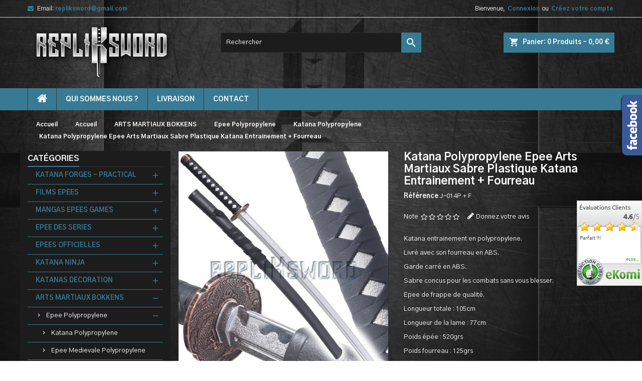

--- FILE ---
content_type: text/html; charset=utf-8
request_url: https://www.repliksword.com/katana-polypropylene/3366-katana-polypropylene-epee-arts-martiaux-sabre-plastique-katana-entrainement-fourreau.html
body_size: 26977
content:
<!doctype html>
<html lang="fr">

  <head>
    
      
  <meta charset="utf-8">


  <meta http-equiv="x-ua-compatible" content="ie=edge">



  <link rel="canonical" href="https://www.repliksword.com/katana-polypropylene/3366-katana-polypropylene-epee-arts-martiaux-sabre-plastique-katana-entrainement-fourreau.html">

  <title>Achat Sabre de Frappe Entrainement Pas Cher, Katana Plastique - Repliksword</title>
  <meta name="description" content="Katana entrainement en polypropylene.
Livré avec son fourreau en ABS.
Garde carré en ABS.">
  <meta name="keywords" content="">
    


  <meta name="viewport" content="width=device-width, initial-scale=1">



  <link rel="icon" type="image/vnd.microsoft.icon" href="/img/favicon.ico?1570030887">
  <link rel="shortcut icon" type="image/x-icon" href="/img/favicon.ico?1570030887">



    <link rel="stylesheet" href="https://www.repliksword.com/themes/AngarTheme/assets/cache/theme-df090319.css" type="text/css" media="all">


<link rel="stylesheet" href="https://fonts.googleapis.com/css?family=Gothic+A1:400,700&amp;subset=latin,latin-ext" type="text/css" media="all" />


  

  <script type="text/javascript">
        var prestashop = {"cart":{"products":[],"totals":{"total":{"type":"total","label":"Total","amount":0,"value":"0,00\u00a0\u20ac"},"total_including_tax":{"type":"total","label":"Total TTC","amount":0,"value":"0,00\u00a0\u20ac"},"total_excluding_tax":{"type":"total","label":"Total HT :","amount":0,"value":"0,00\u00a0\u20ac"}},"subtotals":{"products":{"type":"products","label":"Sous-total","amount":0,"value":"0,00\u00a0\u20ac"},"discounts":null,"shipping":{"type":"shipping","label":"Livraison","amount":0,"value":"gratuit"},"tax":null},"products_count":0,"summary_string":"0 articles","vouchers":{"allowed":0,"added":[]},"discounts":[],"minimalPurchase":0,"minimalPurchaseRequired":""},"currency":{"name":"Euro","iso_code":"EUR","iso_code_num":"978","sign":"\u20ac"},"customer":{"lastname":null,"firstname":null,"email":null,"birthday":null,"newsletter":null,"newsletter_date_add":null,"optin":null,"website":null,"company":null,"siret":null,"ape":null,"is_logged":false,"gender":{"type":null,"name":null},"addresses":[]},"language":{"name":"Fran\u00e7ais (French)","iso_code":"fr","locale":"fr-FR","language_code":"fr-fr","is_rtl":"0","date_format_lite":"d\/m\/Y","date_format_full":"d\/m\/Y H:i:s","id":2},"page":{"title":"","canonical":null,"meta":{"title":"Achat Sabre de Frappe Entrainement Pas Cher, Katana Plastique - Repliksword","description":"Katana entrainement en polypropylene.\r\nLivr\u00e9 avec son fourreau en ABS.\r\nGarde carr\u00e9 en ABS.","keywords":"","robots":"index"},"page_name":"product","body_classes":{"lang-fr":true,"lang-rtl":false,"country-FR":true,"currency-EUR":true,"layout-left-column":true,"page-product":true,"tax-display-enabled":true,"product-id-3366":true,"product-Katana Polypropylene Epee Arts Martiaux Sabre Plastique Katana Entrainement + Fourreau":true,"product-id-category-254":true,"product-id-manufacturer-0":true,"product-id-supplier-0":true,"product-available-for-order":true},"admin_notifications":[]},"shop":{"name":"Khanaan - Repliksword","logo":"\/img\/khanaan-repliksword-logo-1569507597.jpg","stores_icon":"\/img\/logo_stores.png","favicon":"\/img\/favicon.ico"},"urls":{"base_url":"https:\/\/www.repliksword.com\/","current_url":"https:\/\/www.repliksword.com\/katana-polypropylene\/3366-katana-polypropylene-epee-arts-martiaux-sabre-plastique-katana-entrainement-fourreau.html","shop_domain_url":"https:\/\/www.repliksword.com","img_ps_url":"https:\/\/www.repliksword.com\/img\/","img_cat_url":"https:\/\/www.repliksword.com\/img\/c\/","img_lang_url":"https:\/\/www.repliksword.com\/img\/l\/","img_prod_url":"https:\/\/www.repliksword.com\/img\/p\/","img_manu_url":"https:\/\/www.repliksword.com\/img\/m\/","img_sup_url":"https:\/\/www.repliksword.com\/img\/su\/","img_ship_url":"https:\/\/www.repliksword.com\/img\/s\/","img_store_url":"https:\/\/www.repliksword.com\/img\/st\/","img_col_url":"https:\/\/www.repliksword.com\/img\/co\/","img_url":"https:\/\/www.repliksword.com\/themes\/AngarTheme\/assets\/img\/","css_url":"https:\/\/www.repliksword.com\/themes\/AngarTheme\/assets\/css\/","js_url":"https:\/\/www.repliksword.com\/themes\/AngarTheme\/assets\/js\/","pic_url":"https:\/\/www.repliksword.com\/upload\/","pages":{"address":"https:\/\/www.repliksword.com\/adresse","addresses":"https:\/\/www.repliksword.com\/adresses","authentication":"https:\/\/www.repliksword.com\/connexion","cart":"https:\/\/www.repliksword.com\/panier","category":"https:\/\/www.repliksword.com\/index.php?controller=category","cms":"https:\/\/www.repliksword.com\/index.php?controller=cms","contact":"https:\/\/www.repliksword.com\/nous-contacter","discount":"https:\/\/www.repliksword.com\/reduction","guest_tracking":"https:\/\/www.repliksword.com\/suivi-commande-invite","history":"https:\/\/www.repliksword.com\/historique-commandes","identity":"https:\/\/www.repliksword.com\/identite","index":"https:\/\/www.repliksword.com\/","my_account":"https:\/\/www.repliksword.com\/mon-compte","order_confirmation":"https:\/\/www.repliksword.com\/confirmation-commande","order_detail":"https:\/\/www.repliksword.com\/index.php?controller=order-detail","order_follow":"https:\/\/www.repliksword.com\/suivi-commande","order":"https:\/\/www.repliksword.com\/commande","order_return":"https:\/\/www.repliksword.com\/index.php?controller=order-return","order_slip":"https:\/\/www.repliksword.com\/avoirs","pagenotfound":"https:\/\/www.repliksword.com\/page-introuvable","password":"https:\/\/www.repliksword.com\/recuperation-mot-de-passe","pdf_invoice":"https:\/\/www.repliksword.com\/index.php?controller=pdf-invoice","pdf_order_return":"https:\/\/www.repliksword.com\/index.php?controller=pdf-order-return","pdf_order_slip":"https:\/\/www.repliksword.com\/index.php?controller=pdf-order-slip","prices_drop":"https:\/\/www.repliksword.com\/promotions","product":"https:\/\/www.repliksword.com\/index.php?controller=product","search":"https:\/\/www.repliksword.com\/recherche","sitemap":"https:\/\/www.repliksword.com\/plan du site","stores":"https:\/\/www.repliksword.com\/magasins","supplier":"https:\/\/www.repliksword.com\/fournisseur","register":"https:\/\/www.repliksword.com\/connexion?create_account=1","order_login":"https:\/\/www.repliksword.com\/commande?login=1"},"alternative_langs":{"fr-fr":"https:\/\/www.repliksword.com\/katana-polypropylene\/3366-katana-polypropylene-epee-arts-martiaux-sabre-plastique-katana-entrainement-fourreau.html"},"theme_assets":"\/themes\/AngarTheme\/assets\/","actions":{"logout":"https:\/\/www.repliksword.com\/?mylogout="},"no_picture_image":{"bySize":{"small_default":{"url":"https:\/\/www.repliksword.com\/img\/p\/fr-default-small_default.jpg","width":98,"height":98},"cart_default":{"url":"https:\/\/www.repliksword.com\/img\/p\/fr-default-cart_default.jpg","width":125,"height":125},"home_default":{"url":"https:\/\/www.repliksword.com\/img\/p\/fr-default-home_default.jpg","width":270,"height":135},"list_default":{"url":"https:\/\/www.repliksword.com\/img\/p\/fr-default-list_default.jpg","width":270,"height":135},"medium_default":{"url":"https:\/\/www.repliksword.com\/img\/p\/fr-default-medium_default.jpg","width":452,"height":452},"large_default":{"url":"https:\/\/www.repliksword.com\/img\/p\/fr-default-large_default.jpg","width":540,"height":600}},"small":{"url":"https:\/\/www.repliksword.com\/img\/p\/fr-default-small_default.jpg","width":98,"height":98},"medium":{"url":"https:\/\/www.repliksword.com\/img\/p\/fr-default-list_default.jpg","width":270,"height":135},"large":{"url":"https:\/\/www.repliksword.com\/img\/p\/fr-default-large_default.jpg","width":540,"height":600},"legend":""}},"configuration":{"display_taxes_label":true,"display_prices_tax_incl":true,"is_catalog":false,"show_prices":true,"opt_in":{"partner":true},"quantity_discount":{"type":"discount","label":"Remise"},"voucher_enabled":0,"return_enabled":0},"field_required":[],"breadcrumb":{"links":[{"title":"Accueil","url":"https:\/\/www.repliksword.com\/"},{"title":"Accueil","url":"https:\/\/www.repliksword.com\/1-accueil"},{"title":"ARTS MARTIAUX BOKKENS","url":"https:\/\/www.repliksword.com\/71-arts-martiaux-bokkens"},{"title":"Epee Polypropylene","url":"https:\/\/www.repliksword.com\/211-epee-polypropylene"},{"title":"Katana Polypropylene","url":"https:\/\/www.repliksword.com\/254-katana-polypropylene"},{"title":"Katana Polypropylene Epee Arts Martiaux Sabre Plastique Katana Entrainement + Fourreau","url":"https:\/\/www.repliksword.com\/katana-polypropylene\/3366-katana-polypropylene-epee-arts-martiaux-sabre-plastique-katana-entrainement-fourreau.html"}],"count":6},"link":{"protocol_link":"https:\/\/","protocol_content":"https:\/\/"},"time":1769247463,"static_token":"7e6af52605d9a87fbb26ffa8ff30adeb","token":"cd823518becbfa5e0ff05fc48b4a1e30"};
      </script>



  
<style>
body {
background-color: #ffffff;
font-family: "Gothic A1", Arial, Helvetica, sans-serif;
}

.products .product-miniature .product-title {
height: 32px;
}

.products .product-miniature .product-title a {
font-size: 14px;
line-height: 16px;
}

#content-wrapper .products .product-miniature .product-desc {
height: 36px;
}

@media (min-width: 991px) {
#home_categories ul li .cat-container {
min-height: 0px;
}
}

@media (min-width: 768px) {
a#_desktop_logo {
padding-top: 1px;
padding-bottom: 40px;
}
}

nav.header-nav {
background: #ffffff;
}

nav.header-nav,
.header_sep2 #contact-link span.shop-phone,
.header_sep2 #contact-link span.shop-phone.shop-tel,
.header_sep2 #contact-link span.shop-phone:last-child,
.header_sep2 .lang_currency_top,
.header_sep2 .lang_currency_top:last-child,
.header_sep2 #_desktop_currency_selector,
.header_sep2 #_desktop_language_selector,
.header_sep2 #_desktop_user_info {
border-color: #d6d4d4;
}

#contact-link,
#contact-link a,
.lang_currency_top span.lang_currency_text,
.lang_currency_top .dropdown i.expand-more,
nav.header-nav .user-info span,
nav.header-nav .user-info a.logout,
#languages-block-top div.current,
nav.header-nav a{
color: #000000;
}

#contact-link span.shop-phone strong,
#contact-link span.shop-phone strong a,
.lang_currency_top span.expand-more,
nav.header-nav .user-info a.account {
color: #1b82d6;
}

#contact-link span.shop-phone i {
color: #1b82d6;
}

.header-top {
background: #ffffff;
}

div#search_widget form button[type=submit] {
background: #1b82d6;
color: #ffffff;
}

div#search_widget form button[type=submit]:hover {
background: #1b82d6;
color: #ffffff;
}


#header div#_desktop_cart .blockcart .header {
background: #1b82d6;
}

#header div#_desktop_cart .blockcart .header a.cart_link {
color: #ffffff;
}


#homepage-slider .bx-wrapper .bx-pager.bx-default-pager a:hover,
#homepage-slider .bx-wrapper .bx-pager.bx-default-pager a.active{
background: #1b82d6;
}

div#rwd_menu {
background: #1b1a1b;
}

div#rwd_menu,
div#rwd_menu a {
color: #ffffff;
}

div#rwd_menu,
div#rwd_menu .rwd_menu_item,
div#rwd_menu .rwd_menu_item:first-child {
border-color: #363636;
}

div#rwd_menu .rwd_menu_item:hover,
div#rwd_menu .rwd_menu_item:focus,
div#rwd_menu .rwd_menu_item a:hover,
div#rwd_menu .rwd_menu_item a:focus {
color: #ffffff;
background: #1b82d6;
}

#mobile_top_menu_wrapper2 .top-menu li a:hover,
.rwd_menu_open ul.user_info li a:hover {
background: #1b82d6;
color: #ffffff;
}

#_desktop_top_menu{
background: #1b1a1b;
}

#_desktop_top_menu,
#_desktop_top_menu > ul > li,
.menu_sep1 #_desktop_top_menu > ul > li,
.menu_sep1 #_desktop_top_menu > ul > li:last-child,
.menu_sep2 #_desktop_top_menu,
.menu_sep2 #_desktop_top_menu > ul > li,
.menu_sep2 #_desktop_top_menu > ul > li:last-child,
.menu_sep3 #_desktop_top_menu,
.menu_sep4 #_desktop_top_menu,
.menu_sep5 #_desktop_top_menu,
.menu_sep6 #_desktop_top_menu {
border-color: #363636;
}

#_desktop_top_menu > ul > li > a {
color: #ffffff;
}

#_desktop_top_menu > ul > li:hover > a {
color: #ffffff;
background: #1b82d6;
}

.submenu1 #_desktop_top_menu .popover.sub-menu ul.top-menu li a:hover {
background: #1b82d6;
color: #ffffff;
}

#home_categories .homecat_title span {
border-color: #1b82d6;
}

#home_categories ul li .homecat_name span {
background: #1b82d6;
}

#home_categories ul li a.view_more {
background: #1b82d6;
color: #ffffff;
border-color: #1b82d6;
}

#home_categories ul li a.view_more:hover {
background: #1b1a1b;
color: #ffffff;
border-color: #1b1a1b;
}

.columns .text-uppercase a,
.columns .text-uppercase span,
.columns div#_desktop_cart .cart_index_title a,
#home_man_product .catprod_title a span {
border-color: #1b82d6;
}

#index .tabs ul.nav-tabs li.nav-item a.active,
#index .tabs ul.nav-tabs li.nav-item a:hover,
.index_title a,
.index_title span {
border-color: #1b82d6;
}

a.product-flags-plist span.product-flag.new,
#home_cat_product a.product-flags-plist span.product-flag.new,
#product #content .product-flags li,
#product #content .product-flags .product-flag.new {
background: #1b82d6;
}

.products .product-miniature .product-title a,
#home_cat_product ul li .right-block .name_block a {
color: #000000;
}

.products .product-miniature span.price,
#home_cat_product ul li .product-price-and-shipping .price,
.ui-widget .search_right span.search_price {
color: #ff5722;
}

.button-container .add-to-cart:hover,
#subcart .cart-buttons .viewcart:hover {
background: #282828;
color: #ffffff;
border-color: #282828;
}

.button-container .add-to-cart,
.button-container .add-to-cart:disabled,
#subcart .cart-buttons .viewcart {
background: #1b82d6;
color: #ffffff;
border-color: #1b82d6;
}

#home_cat_product .catprod_title span {
border-color: #1b82d6;
}

#home_man .man_title span {
border-color: #1b82d6;
}

div#angarinfo_block .icon_cms {
color: #1b82d6;
}

.footer-container {
background: #1b1a1b;
}

.footer-container,
.footer-container .h3,
.footer-container .links .title,
.row.social_footer {
border-color: #363636;
}

.footer-container .h3 span,
.footer-container .h3 a,
.footer-container .links .title span.h3,
.footer-container .links .title a.h3 {
border-color: #1b82d6;
}

.footer-container,
.footer-container .h3,
.footer-container .links .title .h3,
.footer-container a,
.footer-container li a,
.footer-container .links ul>li a {
color: #ffffff;
}

.block_newsletter .btn-newsletter {
background: #1b82d6;
color: #ffffff;
}

.block_newsletter .btn-newsletter:hover {
background: #1b82d6;
color: #ffffff;
}

.footer-container .bottom-footer {
background: #1b1a1b;
border-color: #363636;
color: #ffffff;
}

.product-prices .current-price span.price {
color: #ff5722;
}

.product-add-to-cart button.btn.add-to-cart:hover {
background: #282828;
color: #ffffff;
border-color: #282828;
}

.product-add-to-cart button.btn.add-to-cart,
.product-add-to-cart button.btn.add-to-cart:disabled {
background: #1b82d6;
color: #ffffff;
border-color: #1b82d6;
}

#product .tabs ul.nav-tabs li.nav-item a.active,
#product .tabs ul.nav-tabs li.nav-item a:hover,
#product .index_title span,
.page-product-heading span,
body #product-comments-list-header .comments-nb {
border-color: #1b82d6;
}

.btn-primary:hover {
background: #3aa04c;
color: #ffffff;
border-color: #196f28;
}

.btn-primary,
.btn-primary.disabled,
.btn-primary:disabled,
.btn-primary.disabled:hover {
background: #43b754;
color: #ffffff;
border-color: #399a49;
}

.btn-secondary:hover {
background: #eeeeee;
color: #000000;
border-color: #d8d8d8;
}

.btn-secondary,
.btn-secondary.disabled,
.btn-secondary:disabled,
.btn-secondary.disabled:hover {
background: #f6f6f6;
color: #000000;
border-color: #d8d8d8;
}

.form-control:focus, .input-group.focus {
border-color: #dbdbdb;;
outline-color: #dbdbdb;;
}

body .pagination .page-list .current a,
body .pagination .page-list a:hover,
body .pagination .page-list .current a.disabled,
body .pagination .page-list .current a.disabled:hover {
color: #1b82d6;
}

.page-my-account #content .links a:hover i {
color: #1b82d6;
}

#scroll_top {
background: #1b82d6;
color: #ffffff;
}

#scroll_top:hover,
#scroll_top:focus {
background: #1b1a1b;
color: #ffffff;
}

</style>  <!-- TO REGISTER CLICKS -->
<script>
  var dfProductLinks = [];
  var dfLinks = Object.keys(dfProductLinks);
  var doofinderAppendAfterBanner = "none";
  var doofinderQuerySelector = "#search_query_top";
</script>  
  <!-- END OF TO REGISTER CLICKS -->

<script type="text/javascript">
	(window.gaDevIds=window.gaDevIds||[]).push('d6YPbH');
	(function(i,s,o,g,r,a,m){i['GoogleAnalyticsObject']=r;i[r]=i[r]||function(){
	(i[r].q=i[r].q||[]).push(arguments)},i[r].l=1*new Date();a=s.createElement(o),
	m=s.getElementsByTagName(o)[0];a.async=1;a.src=g;m.parentNode.insertBefore(a,m)
	})(window,document,'script','https://www.google-analytics.com/analytics.js','ga');

            ga('create', 'UA-27649451-1', 'auto');
                
    ga('require', 'ec');
</script>

<link rel="canonical" href="https://www.repliksword.com/katana-polypropylene/3366-katana-polypropylene-epee-arts-martiaux-sabre-plastique-katana-entrainement-fourreau.html" />



    
  <meta property="og:type" content="product">
  <meta property="og:url" content="https://www.repliksword.com/katana-polypropylene/3366-katana-polypropylene-epee-arts-martiaux-sabre-plastique-katana-entrainement-fourreau.html">
  <meta property="og:title" content="Achat Sabre de Frappe Entrainement Pas Cher, Katana Plastique - Repliksword">
  <meta property="og:site_name" content="Khanaan - Repliksword">
  <meta property="og:description" content="Katana entrainement en polypropylene.
Livré avec son fourreau en ABS.
Garde carré en ABS.">
  <meta property="og:image" content="https://www.repliksword.com/23705-large_default/katana-polypropylene-epee-arts-martiaux-sabre-plastique-katana-entrainement-fourreau.jpg">
    <meta property="product:pretax_price:amount" content="41.583333">
  <meta property="product:pretax_price:currency" content="EUR">
  <meta property="product:price:amount" content="49.9">
  <meta property="product:price:currency" content="EUR">
      <meta property="product:weight:value" content="2.000000">
  <meta property="product:weight:units" content="kg">
  
  </head>

  <body id="product" class="lang-fr country-fr currency-eur layout-left-column page-product tax-display-enabled product-id-3366 product-katana-polypropylene-epee-arts-martiaux-sabre-plastique-katana-entrainement-fourreau product-id-category-254 product-id-manufacturer-0 product-id-supplier-0 product-available-for-order  ps_175
	no_bg #ffffff bg_attatchment_fixed bg_position_tl bg_repeat_xy bg_size_initial slider_position_column slider_controls_black banners_top2 banners_top_tablets2 banners_top_phones1 banners_bottom2 banners_bottom_tablets2 banners_bottom_phones1 submenu1 pl_1col_qty_3 pl_2col_qty_3 pl_3col_qty_3 pl_1col_qty_bigtablets_4 pl_2col_qty_bigtablets_3 pl_3col_qty_bigtablets_2 pl_1col_qty_tablets_3 pl_1col_qty_phones_1 home_tabs1 pl_border_type2 32 14 16 pl_button_icon_no pl_button_qty2 pl_desc_yes pl_reviews_no pl_availability_no  hide_reference_no hide_reassurance_yes product_tabs1    menu_sep1 header_sep1 slider_boxed feat_cat_style2 feat_cat4 feat_cat_bigtablets2 feat_cat_tablets2 feat_cat_phones0 all_products_yes pl_colors_yes newsletter_info_yes stickycart_yes stickymenu_no homeicon_no pl_man_no product_hide_man_no  pl_ref_yes  mainfont_Gothic_A1 bg_black  not_logged ">

    
      
    

    <main>
      
              

      <header id="header">
        
          


  <div class="header-banner">
    
  </div>



  <nav class="header-nav">
    <div class="container">
      <div class="row">
          <div class="col-md-12 col-xs-12">
            <div id="_desktop_contact_link">
  <div id="contact-link">

	
			<span class="shop-phone contact_link">
			<a href="https://www.repliksword.com/nous-contacter">Contact</a>
		</span>
	
			<span class="shop-phone shop-email">
			<i class="fa fa-envelope"></i>
			<span class="shop-phone_text">Email:</span>
			<strong><a href="&#109;&#97;&#105;&#108;&#116;&#111;&#58;%72%65%70%6c%69%6b%73%77%6f%72%64@%67%6d%61%69%6c.%63%6f%6d" >&#x72;&#x65;&#x70;&#x6c;&#x69;&#x6b;&#x73;&#x77;&#x6f;&#x72;&#x64;&#x40;&#x67;&#x6d;&#x61;&#x69;&#x6c;&#x2e;&#x63;&#x6f;&#x6d;</a></strong>
		</span>
	
  </div>
</div>


            <div id="_desktop_user_info">
  <div class="user-info">


	<ul class="user_info hidden-md-up">

		
			<li><a href="https://www.repliksword.com/mon-compte" title="Identifiez-vous" rel="nofollow">Connexion</a></li>
			<li><a href="https://www.repliksword.com/connexion?create_account=1" title="Identifiez-vous" rel="nofollow">Créez votre compte</a></li>

		
	</ul>


	<div class="hidden-sm-down">
		<span class="welcome">Bienvenue,</span>
					<a class="account" href="https://www.repliksword.com/mon-compte" title="Identifiez-vous" rel="nofollow">Connexion</a>

			<span class="or">ou</span>

			<a class="account" href="https://www.repliksword.com/connexion?create_account=1" title="Identifiez-vous" rel="nofollow">Créez votre compte</a>
			</div>


  </div>
</div>
          </div>
      </div>
    </div>
  </nav>



  <div class="header-top">
    <div class="container">
	  <div class="row">
		<a href="https://www.repliksword.com/" class="col-md-4 hidden-sm-down2" id="_desktop_logo">
			<img class="logo img-responsive" src="/img/khanaan-repliksword-logo-1569507597.jpg" alt="Khanaan - Repliksword">
		</a>
		
<div id="_desktop_cart">

	<div class="cart_top">

		<div class="blockcart cart-preview inactive" data-refresh-url="//www.repliksword.com/module/ps_shoppingcart/ajax">
			<div class="header">
			
				<div class="cart_index_title">
					<a class="cart_link" rel="nofollow" href="//www.repliksword.com/panier?action=show">
						<i class="material-icons shopping-cart">shopping_cart</i>
						<span class="hidden-sm-down cart_title">Panier:</span>
						<span class="cart-products-count">
							0<span> Produits - 0,00 €</span>
						</span>
					</a>
				</div>


				<div id="subcart">

					<ul class="cart_products">

											<li>Il n'y a plus d'articles dans votre panier</li>
					
										</ul>

					<ul class="cart-subtotals">

				
						<li>
							<span class="text">Livraison</span>
							<span class="value">gratuit</span>
							<span class="clearfix"></span>
						</li>

						<li>
							<span class="text">Total</span>
							<span class="value">0,00 €</span>
							<span class="clearfix"></span>
						</li>

					</ul>

					<div class="cart-buttons">
						<a class="btn btn-primary viewcart" href="//www.repliksword.com/panier?action=show">Commander <i class="material-icons">&#xE315;</i></a>
											</div>

				</div>

			</div>
		</div>

	</div>

</div>


<!-- Block search module TOP -->
<div id="_desktop_search_widget" class="col-lg-4 col-md-4 col-sm-12 search-widget hidden-sm-down ">
	<div id="search_widget" data-search-controller-url="//www.repliksword.com/recherche">
		<form method="get" action="//www.repliksword.com/recherche">
			<input type="hidden" name="controller" value="search">
			<input type="text" name="s" value="" placeholder="Rechercher" aria-label="Rechercher">
			<button type="submit">
				<i class="material-icons search">&#xE8B6;</i>
				<span class="hidden-xl-down">Rechercher</span>
			</button>
		</form>
	</div>
</div>
<!-- /Block search module TOP -->

		<div class="clearfix"></div>
	  </div>
    </div>

	<div id="rwd_menu" class="hidden-md-up">
		<div class="container">
			<div id="menu-icon2" class="rwd_menu_item"><i class="material-icons d-inline">&#xE5D2;</i></div>
			<div id="search-icon" class="rwd_menu_item"><i class="material-icons search">&#xE8B6;</i></div>
			<div id="user-icon" class="rwd_menu_item"><i class="material-icons logged">&#xE7FF;</i></div>
			<div id="_mobile_cart" class="rwd_menu_item"></div>
		</div>
		<div class="clearfix"></div>
	</div>

	<div class="container">
		<div id="mobile_top_menu_wrapper2" class="rwd_menu_open hidden-md-up" style="display:none;">
			<div class="js-top-menu mobile" id="_mobile_top_menu"></div>
		</div>

		<div id="mobile_search_wrapper" class="rwd_menu_open hidden-md-up" style="display:none;">
			<div id="_mobile_search_widget"></div>
		</div>

		<div id="mobile_user_wrapper" class="rwd_menu_open hidden-md-up" style="display:none;">
			<div id="_mobile_user_info"></div>
		</div>
	</div>
  </div>
  

<div class="menu js-top-menu position-static hidden-sm-down" id="_desktop_top_menu">
    
          <ul class="top-menu container" id="top-menu" data-depth="0">

					<li class="home_icon"><a href="https://www.repliksword.com/"><i class="icon-home"></i><span>Accueil</span></a></li>
		
                    <li class="cms-page" id="cms-page-4">
                          <a
                class="dropdown-item"
                href="https://www.repliksword.com/content/4-qui-sommes-nous-" data-depth="0"
                              >
                                Qui Sommes Nous ?
              </a>
                          </li>
                    <li class="cms-page" id="cms-page-1">
                          <a
                class="dropdown-item"
                href="https://www.repliksword.com/content/1-livraison" data-depth="0"
                              >
                                Livraison
              </a>
                          </li>
                    <li class="link" id="lnk-contact">
                          <a
                class="dropdown-item"
                href="/nous-contacter" data-depth="0"
                              >
                                contact
              </a>
                          </li>
              </ul>
    
    <div class="clearfix"></div>
</div>


        
      </header>

      
        
<aside id="notifications">
  <div class="container">
    
    
    
      </div>
</aside>
      

            
      <section id="wrapper">
        
        <div class="container">
			
			
			<div class="row">
			  
				<nav data-depth="6" class="breadcrumb hidden-sm-down">
  <ol itemscope itemtype="http://schema.org/BreadcrumbList">
          
        <li itemprop="itemListElement" itemscope itemtype="http://schema.org/ListItem">
          <a itemprop="item" href="https://www.repliksword.com/">
            <span itemprop="name">Accueil</span>
          </a>
          <meta itemprop="position" content="1">
        </li>
      
          
        <li itemprop="itemListElement" itemscope itemtype="http://schema.org/ListItem">
          <a itemprop="item" href="https://www.repliksword.com/1-accueil">
            <span itemprop="name">Accueil</span>
          </a>
          <meta itemprop="position" content="2">
        </li>
      
          
        <li itemprop="itemListElement" itemscope itemtype="http://schema.org/ListItem">
          <a itemprop="item" href="https://www.repliksword.com/71-arts-martiaux-bokkens">
            <span itemprop="name">ARTS MARTIAUX BOKKENS</span>
          </a>
          <meta itemprop="position" content="3">
        </li>
      
          
        <li itemprop="itemListElement" itemscope itemtype="http://schema.org/ListItem">
          <a itemprop="item" href="https://www.repliksword.com/211-epee-polypropylene">
            <span itemprop="name">Epee Polypropylene</span>
          </a>
          <meta itemprop="position" content="4">
        </li>
      
          
        <li itemprop="itemListElement" itemscope itemtype="http://schema.org/ListItem">
          <a itemprop="item" href="https://www.repliksword.com/254-katana-polypropylene">
            <span itemprop="name">Katana Polypropylene</span>
          </a>
          <meta itemprop="position" content="5">
        </li>
      
          
        <li itemprop="itemListElement" itemscope itemtype="http://schema.org/ListItem">
          <a itemprop="item" href="https://www.repliksword.com/katana-polypropylene/3366-katana-polypropylene-epee-arts-martiaux-sabre-plastique-katana-entrainement-fourreau.html">
            <span itemprop="name">Katana Polypropylene Epee Arts Martiaux Sabre Plastique Katana Entrainement + Fourreau</span>
          </a>
          <meta itemprop="position" content="6">
        </li>
      
      </ol>
</nav>
			  

			  
				<div id="left-column" class="columns col-xs-12 col-sm-4 col-md-3">
				  				  


<div class="block-categories block">
		<div class="h6 text-uppercase facet-label">
		<a href="https://www.repliksword.com/1-accueil" title="Catégories">Catégories</a>
	</div>

    <div class="block_content">
		<ul class="tree dhtml">
			
  <li><a href="https://www.repliksword.com/110-katana-forges-practical" >KATANA FORGES - PRACTICAL</a><ul>
  <li><a href="https://www.repliksword.com/244-danzan-katana-forge" >Danzan Katana Forgé</a><ul>
  <li><a href="https://www.repliksword.com/245-danzan-katana-maru" >DANZAN KATANA MARU</a></li><li><a href="https://www.repliksword.com/248-danzan-katana-t10" >DANZAN KATANA T10</a></li><li><a href="https://www.repliksword.com/251-danzan-shirasaya-katana" >DANZAN SHIRASAYA KATANA</a></li><li><a href="https://www.repliksword.com/247-danzan-katana-bois" >DANZAN KATANA BOIS</a></li><li><a href="https://www.repliksword.com/249-danzan-katana-iaido" >DANZAN KATANA IAIDO</a></li><li><a href="https://www.repliksword.com/246-danzan-katana-damas" >DANZAN KATANA DAMAS</a></li><li><a href="https://www.repliksword.com/250-danzan-katana-manganese" >DANZAN KATANA MANGANESE</a></li></ul></li><li><a href="https://www.repliksword.com/111-bushido-katana-practical" >Bushido Katana Forgé</a></li><li><a href="https://www.repliksword.com/112-fudoshin-katana-practical" >Fudoshin Katana Forgé</a></li><li><a href="https://www.repliksword.com/113-fudoshin-tanto-forge" >Fudoshin Tanto Forgé</a></li><li><a href="https://www.repliksword.com/160-master-cutlery-katana-practical" >Master Cutlery Katana</a></li><li><a href="https://www.repliksword.com/171-united-cutlery-katana-forge" >United Cutlery Katana</a></li><li><a href="https://www.repliksword.com/141-canne-epee-forge" >Canne Epée Forgée</a></li></ul></li><li><a href="https://www.repliksword.com/5-films-epees" >FILMS EPEES</a><ul>
  <li><a href="https://www.repliksword.com/8-le-seigneur-des-anneaux-epees" >Le Seigneur des Anneaux Epées</a></li><li><a href="https://www.repliksword.com/161-le-hobbit" >Le Hobbit</a></li><li><a href="https://www.repliksword.com/6-kill-bill" >Kill Bill</a></li><li><a href="https://www.repliksword.com/172-le-dernier-samourai" >Le Dernier Samourai</a></li><li><a href="https://www.repliksword.com/10-blade" >Blade</a></li><li><a href="https://www.repliksword.com/11-films-d-asie" >Films d&#039;asie</a></li><li><a href="https://www.repliksword.com/12-films-divers" >Films divers</a></li></ul></li><li><a href="https://www.repliksword.com/13-mangas-epees-games" >MANGAS EPEES GAMES</a><ul>
  <li><a href="https://www.repliksword.com/214-demon-slayer-katana" >Demon slayer katana</a><ul>
  <li><a href="https://www.repliksword.com/223-demon-slayer-katana-acier-non-tranchant" >Demon Slayer Katana Acier Non Tranchant</a></li><li><a href="https://www.repliksword.com/224-demon-slayer-katana-acier-tranchant" >Demon Slayer Katana Acier Tranchant</a></li><li><a href="https://www.repliksword.com/225-demon-slayer-katana-bois" >Demon Slayer Katana Bois</a><ul>
  <li><a href="https://www.repliksword.com/240-pack-demon-slayer-epee-ceinturon" >Pack Demon Slayer Epee + Ceinturon</a></li></ul></li><li><a href="https://www.repliksword.com/226-demon-slayer-katana-polypropylene" >Demon Slayer Katana Polypropylene</a></li><li><a href="https://www.repliksword.com/227-demon-slayer-katana-mousse" >Demon Slayer Katana Mousse</a></li><li><a href="https://www.repliksword.com/228-demon-slayer-coupe-papier-tanto" >Demon Slayer Coupe Papier - Tanto</a></li><li><a href="https://www.repliksword.com/270-demon-slayer-katana-en-bois-80cm" >Demon Slayer Katana en Bois 80cm</a></li><li><a href="https://www.repliksword.com/271-demon-slayer-mini-katana-en-bois-45cm" >Demon Slayer Mini Katana en Bois - 45cm</a></li><li><a href="https://www.repliksword.com/276-demon-slayer-katana-led" >Demon Slayer Katana Led</a></li></ul></li><li><a href="https://www.repliksword.com/24-one-piece-katana" >One piece Katana</a><ul>
  <li><a href="https://www.repliksword.com/217-one-piece-katana-acier-non-tranchant" >One Piece Katana Acier Non Tranchant</a></li><li><a href="https://www.repliksword.com/218-one-piece-katana-acier-tranchant" >One Piece Katana Acier Tranchant</a></li><li><a href="https://www.repliksword.com/219-one-piece-katana-en-bois" >One Piece Katana en Bois</a><ul>
  <li><a href="https://www.repliksword.com/238-pack-one-piece-epee-ceinturon" >Pack One Piece Epee + Ceinturon</a></li></ul></li><li><a href="https://www.repliksword.com/220-one-piece-katana-polypropylene" >One Piece Katana Polypropylene</a></li><li><a href="https://www.repliksword.com/222-one-piece-katana-mousse" >One Piece Katana Mousse</a></li><li><a href="https://www.repliksword.com/267-one-piece-mini-katana" >One Piece Mini Katana</a></li><li><a href="https://www.repliksword.com/274-one-piece-mini-katana-en-bois-45cm" >One Piece Mini Katana en Bois - 45cm</a></li></ul></li><li><a href="https://www.repliksword.com/22-bleach-katana" >Bleach Katana</a><ul>
  <li><a href="https://www.repliksword.com/178-bleach-katana-acier-non-tranchant" >Bleach Katana Acier Non Tranchant</a></li><li><a href="https://www.repliksword.com/230-bleach-katana-tranchant" >Bleach Katana Tranchant</a></li><li><a href="https://www.repliksword.com/232-bleach-katana-bois" >Bleach Katana Bois</a><ul>
  <li><a href="https://www.repliksword.com/239-pack-epee-ceinturon" >Pack Epee + Ceinturon</a></li></ul></li><li><a href="https://www.repliksword.com/231-bleach-katana-polypropylene" >Bleach Katana Polypropylene</a></li><li><a href="https://www.repliksword.com/179-bleach-accessoires" >Bleach - Accessoires</a></li><li><a href="https://www.repliksword.com/272-bleach-mini-katana-en-bois-45cm" >Bleach Mini Katana en Bois - 45cm</a></li></ul></li><li><a href="https://www.repliksword.com/25-naruto-katana" >Naruto Katana</a><ul>
  <li><a href="https://www.repliksword.com/233-naruto-katana-acier-non-tranchant" >Naruto Katana Acier Non Tranchant</a></li><li><a href="https://www.repliksword.com/234-naruto-katana-acier-tranchant" >Naruto Katana Acier Tranchant</a></li><li><a href="https://www.repliksword.com/236-naruto-katana-en-bois" >Naruto Katana en Bois</a><ul>
  <li><a href="https://www.repliksword.com/241-pack-naruto-epee-ceinturon" >Pack Naruto Epee + Ceinturon</a></li></ul></li><li><a href="https://www.repliksword.com/237-naruto-katana-en-mousse" >Naruto Katana en Mousse</a></li><li><a href="https://www.repliksword.com/235-naruto-accessoire" >Naruto Accessoire</a></li></ul></li><li><a href="https://www.repliksword.com/29-zelda-epee" >Zelda Epee</a></li><li><a href="https://www.repliksword.com/23-kenshin-le-vagabond-katana" >Kenshin Le Vagabond Katana</a></li><li><a href="https://www.repliksword.com/28-samourai-champloo-katana" >Samourai Champloo Katana</a></li><li><a href="https://www.repliksword.com/252-sword-art-online-epee" >Sword Art Online Epee</a></li><li><a href="https://www.repliksword.com/243-genshin-impact" >Genshin Impact</a></li><li><a href="https://www.repliksword.com/253-the-witcher-epee" >The Witcher Epee</a></li><li><a href="https://www.repliksword.com/30-mangas-et-games-divers" >Mangas et Games Divers</a></li></ul></li><li><a href="https://www.repliksword.com/14-epee-des-series" >EPEE DES SERIES</a><ul>
  <li><a href="https://www.repliksword.com/31-highlander" >Highlander</a></li><li><a href="https://www.repliksword.com/32-heroes" >Heroes</a></li><li><a href="https://www.repliksword.com/109-game-of-thrones-le-trone-de-fer" >Game of Thrones - Le Trone de Fer</a></li><li><a href="https://www.repliksword.com/137-the-walking-dead" >The Walking Dead</a></li><li><a href="https://www.repliksword.com/215-supernatural" >Supernatural</a></li><li><a href="https://www.repliksword.com/216-the-witcher" >The Witcher</a></li><li><a href="https://www.repliksword.com/242-les-anneaux-de-pouvoir" >Les Anneaux de Pouvoir</a></li></ul></li><li><a href="https://www.repliksword.com/16-epees-officielles" >EPEES OFFICIELLES</a><ul>
  <li><a href="https://www.repliksword.com/76-alice-madness-returns" >Alice Madness Returns</a></li><li><a href="https://www.repliksword.com/103-avatar" >Avatar</a></li><li><a href="https://www.repliksword.com/79-altair-ezio" >Altair - Ezio</a></li><li><a href="https://www.repliksword.com/105-batman" >Batman</a></li><li><a href="https://www.repliksword.com/80-blade" >Blade</a></li><li><a href="https://www.repliksword.com/89-braveheart" >Braveheart</a></li><li><a href="https://www.repliksword.com/97-conan-le-barbare" >Conan Le Barbare</a></li><li><a href="https://www.repliksword.com/208-denix-armes" >Denix Armes</a><ul>
  <li><a href="https://www.repliksword.com/209-fusil-denix" >Fusil Denix</a></li><li><a href="https://www.repliksword.com/273-pistolet-denix" >Pistolet Denix</a></li></ul></li><li><a href="https://www.repliksword.com/69-dragon-age" >Dragon Age</a></li><li><a href="https://www.repliksword.com/78-game-of-thrones" >Game of Thrones / Le Trone de Fer</a></li><li><a href="https://www.repliksword.com/36-gi-joe" >Gi Joe</a></li><li><a href="https://www.repliksword.com/157-gil-hibben-knives-couteaux" >Gil Hibben Knives Couteaux</a></li><li><a href="https://www.repliksword.com/104-harry-potter" >Harry Potter</a></li><li><a href="https://www.repliksword.com/39-kit-rae" >Kit Rae</a></li><li><a href="https://www.repliksword.com/100-le-hobbit" >Le Hobbit</a><ul>
  <li><a href="https://www.repliksword.com/168-le-hobbit-epees" >Le Hobbit Epées</a></li><li><a href="https://www.repliksword.com/169-le-hobbit-bijoux" >Le Hobbit Bijoux</a></li><li><a href="https://www.repliksword.com/170-le-hobbit-collectors" >Le Hobbit Collectors</a></li></ul></li><li><a href="https://www.repliksword.com/35-le-seigneur-des-anneaux" >Le Seigneur des Anneaux</a><ul>
  <li><a href="https://www.repliksword.com/129-epees-seigneur-des-anneaux" >Epées Seigneur des Anneaux</a></li><li><a href="https://www.repliksword.com/130-le-seigneur-des-anneaux-anneaux-" >Le Seigneur des Anneaux - Anneaux </a></li><li><a href="https://www.repliksword.com/131-bijoux-seigneur-des-anneaux" >Bijoux Seigneur des Anneaux</a></li><li><a href="https://www.repliksword.com/132-collectors-seigneur-des-anneaux" >Collectors Seigneur des Anneaux</a></li><li><a href="https://www.repliksword.com/133-boucliers-seigneur-des-anneaux" >Boucliers Seigneur des Anneaux</a></li></ul></li><li><a href="https://www.repliksword.com/207-les-animaux-fantastiques" >Les Animaux Fantastiques</a></li><li><a href="https://www.repliksword.com/84-marto-excalibur" >Marto Excalibur Epées</a></li><li><a href="https://www.repliksword.com/158-master-cutlery" >Master Cutlery</a><ul>
  <li><a href="https://www.repliksword.com/159-zombie-hunter" >Zombie Hunter</a></li><li><a href="https://www.repliksword.com/165-elk-ridge-master-cutlery" >Elk Ridge - Master Cutlery</a></li><li><a href="https://www.repliksword.com/182-perfect-point" >Perfect Point</a><ul>
  <li><a href="https://www.repliksword.com/183-couteaux-de-lancer" >Couteaux de Lancer</a></li><li><a href="https://www.repliksword.com/184-etoile-de-jet-shuriken-perfect-point" >Etoile de Jet Shuriken Perfect Point</a></li></ul></li><li><a href="https://www.repliksword.com/185-couteaux-mtech-xtreme-ballistic" >Couteaux Mtech Xtreme Ballistic</a></li><li><a href="https://www.repliksword.com/188-couteaux-mtech-usa" >Couteaux Mtech USA</a></li><li><a href="https://www.repliksword.com/190-fantasy-master" >Fantasy Master</a></li><li><a href="https://www.repliksword.com/191-couteaux-tac-forces" >Couteaux Tac-Forces</a></li><li><a href="https://www.repliksword.com/193-couteaux-usmc-marines" >Couteaux USMC Marines</a></li><li><a href="https://www.repliksword.com/196-masters-collection-ballistic" >Masters Collection Ballistic</a></li><li><a href="https://www.repliksword.com/198-master-usa" >Master USA</a></li><li><a href="https://www.repliksword.com/200-jungle-master" >Jungle Master</a></li><li><a href="https://www.repliksword.com/202-survivor" >Survivor</a></li><li><a href="https://www.repliksword.com/204-femme-fatale" >Femme Fatale</a></li></ul></li><li><a href="https://www.repliksword.com/82-prince-of-persia" >Prince of Persia</a></li><li><a href="https://www.repliksword.com/66-rambo" >Rambo</a></li><li><a href="https://www.repliksword.com/96-resident-evil" >Resident Evil</a></li><li><a href="https://www.repliksword.com/88-robin-hood" >Robin des Bois</a></li><li><a href="https://www.repliksword.com/85-star-wars" >Star Wars</a></li><li><a href="https://www.repliksword.com/90-sucker-punch" >Sucker Punch</a></li><li><a href="https://www.repliksword.com/107-superman" >Superman</a></li><li><a href="https://www.repliksword.com/206-suicide-squad" >Suicide Squad</a></li><li><a href="https://www.repliksword.com/98-terminator" >Terminator</a></li><li><a href="https://www.repliksword.com/87-the-expendables" >The Expendables</a></li><li><a href="https://www.repliksword.com/140-the-walking-dead" >The Walking Dead</a></li><li><a href="https://www.repliksword.com/142-united-cutlery" >United Cutlery</a><ul>
  <li><a href="https://www.repliksword.com/143-m48-united-cutlery" >M48 Tactical - United Cutlery</a></li><li><a href="https://www.repliksword.com/144-honshu-tactical-united-cutlery" >Honshu Tactical - United Cutlery</a></li><li><a href="https://www.repliksword.com/150-undercover-united-cutlery" >Undercover - United Cutlery</a></li><li><a href="https://www.repliksword.com/146-black-ronin-united-cutlery" >Black Ronin - United Cutlery</a></li><li><a href="https://www.repliksword.com/155-black-legion-united-cutlery" >Black Legion - United Cutlery</a></li><li><a href="https://www.repliksword.com/147-united-cutlery" >United Cutlery</a></li><li><a href="https://www.repliksword.com/148-colombian-machetes-united-cutlery" >Colombian Machetes - United Cutlery</a></li><li><a href="https://www.repliksword.com/145-special-agent-stingers" >Special Agent Stingers - United Cutlery</a></li><li><a href="https://www.repliksword.com/149-tomahawk-united-cutlery" >Tomahawk - United Cutlery</a></li><li><a href="https://www.repliksword.com/151-special-ops-associaton-united-cutlery" >Special OPS Associaton - United Cutlery</a></li><li><a href="https://www.repliksword.com/152-combat-commander-united-cutlery" >Combat Commander - United Cutlery</a></li><li><a href="https://www.repliksword.com/153-united-defense-united-cutlery" >United Defense - United Cutlery</a></li><li><a href="https://www.repliksword.com/154-bush-master-survival-united-cutlery" >Bush Master Survival - United Cutlery</a></li><li><a href="https://www.repliksword.com/156-rampage-united-cutlery" >Rampage - United Cutlery</a></li><li><a href="https://www.repliksword.com/163-talwind-united-cutlery" >Tailwind - United Cutlery</a></li></ul></li><li><a href="https://www.repliksword.com/34-warcraft" >Warcraft</a></li><li><a href="https://www.repliksword.com/205-vikings" >Vikings</a></li><li><a href="https://www.repliksword.com/93-windlass-steelcrafts" >Windlass Steelcrafts</a></li><li><a href="https://www.repliksword.com/167-ronin-47-ronin" >47 Ronin</a></li><li><a href="https://www.repliksword.com/101-300" >300</a></li></ul></li><li><a href="https://www.repliksword.com/17-katana-ninja" >KATANA NINJA</a><ul>
  <li><a href="https://www.repliksword.com/42-epee-ninja-shinobi" >Epée - Ninja Shinobi</a></li><li><a href="https://www.repliksword.com/43-arme-de-jet-ninja-shinobi" >Arme de Jet et Accesoire - Ninja Shinobi</a></li></ul></li><li><a href="https://www.repliksword.com/18-katanas-decoration" >KATANAS DECORATION</a><ul>
  <li><a href="https://www.repliksword.com/44-katanas-dragon" >Katanas Dragon</a></li><li><a href="https://www.repliksword.com/45-katanas-traditionnel" >Katanas Traditionnel</a></li><li><a href="https://www.repliksword.com/121-canne-epee" >Canne Epée</a></li><li><a href="https://www.repliksword.com/46-katanas-fantastiques" >Katanas Fantastiques</a></li><li><a href="https://www.repliksword.com/75-katanas-samourais" >Katanas Samourais</a></li><li><a href="https://www.repliksword.com/48-set-3-katanas" >Set 3 Katanas</a></li></ul></li><li><a href="https://www.repliksword.com/71-arts-martiaux-bokkens" >ARTS MARTIAUX BOKKENS</a><ul>
  <li><a href="https://www.repliksword.com/211-epee-polypropylene" >Epee Polypropylene</a><ul>
  <li><a href="https://www.repliksword.com/254-katana-polypropylene" class="selected">Katana Polypropylene</a></li><li><a href="https://www.repliksword.com/265-epee-medievale-polypropylene" >Epee Medievale Polypropylene</a></li><li><a href="https://www.repliksword.com/255-glaive-polypropylene" >Glaive Polypropylene</a></li><li><a href="https://www.repliksword.com/263-bouclier-polypropylene" >Bouclier Polypropylene</a></li><li><a href="https://www.repliksword.com/258-hache-polypropylene" >Hache Polypropylene</a></li><li><a href="https://www.repliksword.com/259-sabre-tai-chi-polypropylene" >Sabre Tai-Chi Polypropylene</a></li><li><a href="https://www.repliksword.com/266-dague-polypropylene" >Dague Polypropylene</a></li><li><a href="https://www.repliksword.com/262-sabre-pirate-polypropylene" >Sabre Pirate Polypropylene</a></li><li><a href="https://www.repliksword.com/261-accessoire-ninja-polypropylene" >Accessoire Ninja Polypropylene</a></li><li><a href="https://www.repliksword.com/264-pistolet-polypropylene" >Pistolet Polypropylene</a></li></ul></li><li><a href="https://www.repliksword.com/106-bokken-epee-bois" >Bokken Epee Bois</a></li><li><a href="https://www.repliksword.com/164-sai-arts-martiaux" >Sai Arts Martiaux</a></li><li><a href="https://www.repliksword.com/72-iaito" >Iaito</a></li><li><a href="https://www.repliksword.com/210-accesoires" >Accesoires</a></li><li><a href="https://www.repliksword.com/212-baton-de-kali-en-bois" >Baton de Kali en Bois</a></li><li><a href="https://www.repliksword.com/213-baton-entrainement" >Baton Entrainement</a></li></ul></li><li><a href="https://www.repliksword.com/19-epees-medievales" >EPEES MEDIEVALES</a><ul>
  <li><a href="https://www.repliksword.com/49-epee-de-combat" >Epée de Combat</a></li><li><a href="https://www.repliksword.com/50-epee-medievale-legendaire" >Epée Médievale Legendaire</a></li><li><a href="https://www.repliksword.com/51-epee-decoration" >Epées de Décoration</a></li><li><a href="https://www.repliksword.com/77-hache-medievale" >Hache Médievale</a></li><li><a href="https://www.repliksword.com/81-dague-medievale" >Dague Medievale</a></li><li><a href="https://www.repliksword.com/83-porte-epee-medievale" >Porte Epée Medievale</a></li><li><a href="https://www.repliksword.com/108-boucliers-medievales" >Boucliers Medievales</a></li></ul></li><li><a href="https://www.repliksword.com/95-histoire" >HISTOIRE</a><ul>
  <li><a href="https://www.repliksword.com/91-grece-et-rome-antiques" >Grèce et Rome Antiques</a></li><li><a href="https://www.repliksword.com/94-cowboy-fusils" >Cowboy Fusils</a></li><li><a href="https://www.repliksword.com/92-pirate-sabres" >Pirates Sabres</a></li><li><a href="https://www.repliksword.com/99-renaissance-rapiere" >Renaissance - Rapiere</a></li></ul></li><li><a href="https://www.repliksword.com/56-dagues-fantastiques" >DAGUES FANTASTIQUES</a><ul>
  <li><a href="https://www.repliksword.com/73-theme-dragon" >Dagues Dragons</a></li><li><a href="https://www.repliksword.com/74-dagues-fantasy" >Dagues Fantasy</a></li><li><a href="https://www.repliksword.com/119-bijou-fantasy" >Bijou Fantasy</a></li></ul></li><li><a href="https://www.repliksword.com/20-coutellerie-couteaux" >COUTELLERIE COUTEAUX</a><ul>
  <li><a href="https://www.repliksword.com/57-couteau-cran-d-arret" >Couteaux Pliants</a></li><li><a href="https://www.repliksword.com/114-couteau-de-lancer" >Couteaux de Lancer</a></li><li><a href="https://www.repliksword.com/118-couteaux-automatique" >Couteaux Automatique</a></li><li><a href="https://www.repliksword.com/115-couteau-papillon" >Couteaux Papillon</a></li><li><a href="https://www.repliksword.com/58-couteaux-multilame" >Couteaux Multilame</a></li><li><a href="https://www.repliksword.com/116-couteau-karambit" >Couteaux Karambit</a></li><li><a href="https://www.repliksword.com/120-couteaux-de-chasse" >Couteaux de Chasse</a></li><li><a href="https://www.repliksword.com/138-couteaux-schrade" >Couteaux Schrade</a><ul>
  <li><a href="https://www.repliksword.com/173-couteaux-pliants-schrade" >Couteaux Pliants Schrade</a></li><li><a href="https://www.repliksword.com/174-couteaux-a-lame-fixe" >Couteaux à Lame Fixe</a></li><li><a href="https://www.repliksword.com/175-couteaux-automatiques" >Couteaux Automatiques</a></li></ul></li><li><a href="https://www.repliksword.com/176-couteaux-smith-wesson" >Couteaux Smith &amp; Wesson</a><ul>
  <li><a href="https://www.repliksword.com/177-couteaux-pliants" >Couteaux Pliants</a></li><li><a href="https://www.repliksword.com/180-couteaux-karambit-smith-wesson" >Couteaux Karambit Smith &amp; Wesson</a></li><li><a href="https://www.repliksword.com/181-couteaux-lame-fixe" >Couteaux Lame Fixe</a></li></ul></li><li><a href="https://www.repliksword.com/139-couteaux-de-botte" >Couteaux de Botte</a></li><li><a href="https://www.repliksword.com/186-couteaux-master-cutlery" >Couteaux Master Cutlery</a><ul>
  <li><a href="https://www.repliksword.com/187-couteaux-mtech-xtreme-ballistic" >Couteaux Mtech Xtreme Ballistic</a></li><li><a href="https://www.repliksword.com/189-couteaux-mtech-usa" >Couteaux Mtech USA</a></li><li><a href="https://www.repliksword.com/192-couteaux-tac-forces" >Couteaux Tac-Forces</a></li><li><a href="https://www.repliksword.com/194-couteaux-usmc-marines" >Couteaux USMC Marines</a></li><li><a href="https://www.repliksword.com/199-couteaux-master-usa" >Couteaux Master USA</a></li><li><a href="https://www.repliksword.com/201-jungle-master" >Jungle Master</a></li><li><a href="https://www.repliksword.com/203-survivor" >Survivor</a></li></ul></li><li><a href="https://www.repliksword.com/197-couteaux-fantasy" >Couteaux Fantasy</a></li></ul></li><li><a href="https://www.repliksword.com/122-zombie-survival-armes" >ZOMBIE SURVIVAL ARMES</a><ul>
  <li><a href="https://www.repliksword.com/124-couteaux-de-defense" >Couteaux de Défense</a></li><li><a href="https://www.repliksword.com/125-pelle-de-survie" >Pelle de Survie</a></li><li><a href="https://www.repliksword.com/126-machette-tactiques" >Machette Tactiques</a></li><li><a href="https://www.repliksword.com/127-hache-tomahawk" >Hache - Tomahawk</a></li></ul></li><li><a href="https://www.repliksword.com/123-securite-et-defense" >SECURITE ET DEFENSE</a><ul>
  <li><a href="https://www.repliksword.com/128-poing-americain" >Poing Américain</a></li><li><a href="https://www.repliksword.com/135-matraque-telescopique" >Matraque Telescopique</a></li><li><a href="https://www.repliksword.com/162-accessoire" >Accessoire</a></li></ul></li><li><a href="https://www.repliksword.com/21-accessoires-supports-katanas-presentoir" >ACCESSOIRES SUPPORTS KATANAS PRESENTOIR</a><ul>
  <li><a href="https://www.repliksword.com/54-accessoires-katana-support" >Accessoires - Katana Support</a></li><li><a href="https://www.repliksword.com/55-accessoires-coupe-papier" >Accessoires - Coupe Papier</a></li><li><a href="https://www.repliksword.com/117-boussole" >Boussole</a></li></ul></li>
		</ul>
	</div>

</div>
<div id="search_filters_brands" class="block">
  <section class="facet">
        <div class="h6 text-uppercase facet-label">
      		<span>Marques</span>
	      </div>
    <div class="block_content ">
              
<ul>
            <li class="facet-label">
        <a href="https://www.repliksword.com/brand/5-harry-potter" title="HARRY POTTER">
          HARRY POTTER
        </a>
      </li>
                <li class="facet-label">
        <a href="https://www.repliksword.com/brand/4-kit-rae" title="KIT RAE">
          KIT RAE
        </a>
      </li>
                <li class="facet-label">
        <a href="https://www.repliksword.com/brand/3-masahiro" title="MASAHIRO">
          MASAHIRO
        </a>
      </li>
                <li class="facet-label">
        <a href="https://www.repliksword.com/brand/8-perfect-point" title="PERFECT POINT">
          PERFECT POINT
        </a>
      </li>
                <li class="facet-label">
        <a href="https://www.repliksword.com/brand/6-ten-ryu" title="TEN RYU">
          TEN RYU
        </a>
      </li>
      </ul>
          </div>
  </section>
</div><section class="best-products tab-pane fade" id="angarbest">
  <div class="h1 products-section-title text-uppercase index_title">
    <a href="https://www.repliksword.com/meilleures-ventes">Meilleures Ventes</a>
  </div>
  <div class="products">
          


  <article class="product-miniature js-product-miniature" data-id-product="333" data-id-product-attribute="0">
    <div class="thumbnail-container">

		<div class="product-left">
			<div class="product-image-container">
				
				<a href="https://www.repliksword.com/one-piece-katana-acier-non-tranchant/333-one-piece-katana-zoro-roronoa-shusui-epee-sabre.html" class="product-flags-plist">
														</a>
				

				
				<a href="https://www.repliksword.com/one-piece-katana-acier-non-tranchant/333-one-piece-katana-zoro-roronoa-shusui-epee-sabre.html" class="thumbnail product-thumbnail">
												  <img
					src = "https://www.repliksword.com/12171-home_default/one-piece-katana-zoro-roronoa-shusui-epee-sabre.jpg"
					alt = "One Piece Katana Zoro Roronoa Shusui Epée Sabre"
					data-full-size-image-url = "https://www.repliksword.com/12171-large_default/one-piece-katana-zoro-roronoa-shusui-epee-sabre.jpg"
				  >
								</a>
				

												  
				    <a class="quick-view" href="#" data-link-action="quickview">
					  <i class="material-icons search">&#xE8B6;</i>Aperçu rapide
				    </a>
				  
							</div>
		</div>

		<div class="product-right">
			<div class="product-description">
								<p class="pl_reference">
									Référence: 
					<span><strong>ZS-9418B</strong></span>
								</p>

				<p class="pl_manufacturer">
								</p>

				
				  <div class="h3 product-title"><a href="https://www.repliksword.com/one-piece-katana-acier-non-tranchant/333-one-piece-katana-zoro-roronoa-shusui-epee-sabre.html">One Piece Katana Zoro Roronoa Shusui Epée Sabre Acier</a></div>
				

				
				  <div class="comments_note">
	<div class="star_content clearfix">
									<div class="star star_on"></div>
												<div class="star star_on"></div>
												<div class="star star_on"></div>
												<div class="star star_on"></div>
												<div class="star star_on"></div>
						</div>
	<span class="nb-comments">Commentaire(s): <span>6</span></span>
</div>
				

				
					<p class="product-desc">
						Superbe reproduction du katana de Zoro Roronoa, l&#039;épée Shusui dite &quot;L&#039;eau Automnale&quot;  du Manga &quot;One Piece&quot;.Zoro porte le sabre a sa main droite.Sa lame en acier inoxydable 440 stainless steel est noire avec motif rouge.Lame non tranchante.Fourreau en bois noir avec motif sur tout le long.
Ornement en acier a chaque extremité du fourreau.
Garde en acier....
					</p>
				
			</div>

			<div class="product-bottom">
				
				  					<div class="product-price-and-shipping">
					  

					  <span class="sr-only">Prix</span>
					  <span class="price">39,90 €</span>

					  
					  

					  
					</div>
				  				

								<div class="button-container">
					<form action="https://www.repliksword.com/panier" method="post" class="add-to-cart-or-refresh">
					  <input type="hidden" name="token" value="7e6af52605d9a87fbb26ffa8ff30adeb">
					  <input type="hidden" name="id_product" value="333" class="product_page_product_id">
					  <input type="hidden" name="qty" value="1">

																	  <button class="btn add-to-cart" data-button-action="add-to-cart" type="submit" >
							<i class="material-icons shopping-cart"></i>
							Ajouter au panier
						  </button>
																</form>

					<a class="button lnk_view btn" href="https://www.repliksword.com/one-piece-katana-acier-non-tranchant/333-one-piece-katana-zoro-roronoa-shusui-epee-sabre.html" title="Détails">
						<span>Détails</span>
					</a>
				</div>

				<div class="availability">
				
				  <span class="pl-availability">
																		<i class="material-icons product-available">&#xE5CA;</i> En stock
												
															  </span>
				
				</div>

				<div class="highlighted-informations no-variants hidden-sm-down">
					
					  					
				</div>
			</div>
		</div>

		<div class="clearfix"></div>

    </div>
  </article>


          


  <article class="product-miniature js-product-miniature" data-id-product="15" data-id-product-attribute="0">
    <div class="thumbnail-container">

		<div class="product-left">
			<div class="product-image-container">
				
				<a href="https://www.repliksword.com/le-seigneur-des-anneaux-epees/15-le-seigneur-des-anneaux-epee-anduril-aragorn.html" class="product-flags-plist">
														</a>
				

				
				<a href="https://www.repliksword.com/le-seigneur-des-anneaux-epees/15-le-seigneur-des-anneaux-epee-anduril-aragorn.html" class="thumbnail product-thumbnail">
												  <img
					src = "https://www.repliksword.com/7533-home_default/le-seigneur-des-anneaux-epee-anduril-aragorn.jpg"
					alt = "Le Seigneur Des Anneaux - Epée Anduril + Fourreau"
					data-full-size-image-url = "https://www.repliksword.com/7533-large_default/le-seigneur-des-anneaux-epee-anduril-aragorn.jpg"
				  >
								</a>
				

												  
				    <a class="quick-view" href="#" data-link-action="quickview">
					  <i class="material-icons search">&#xE8B6;</i>Aperçu rapide
				    </a>
				  
							</div>
		</div>

		<div class="product-right">
			<div class="product-description">
								<p class="pl_reference">
									Référence: 
					<span><strong>W5810C</strong></span>
								</p>

				<p class="pl_manufacturer">
								</p>

				
				  <div class="h3 product-title"><a href="https://www.repliksword.com/le-seigneur-des-anneaux-epees/15-le-seigneur-des-anneaux-epee-anduril-aragorn.html">Le Seigneur Des Anneaux Epée Anduril Aragorn</a></div>
				

				
				  <div class="comments_note">
	<div class="star_content clearfix">
									<div class="star star_on"></div>
												<div class="star star_on"></div>
												<div class="star star_on"></div>
												<div class="star star_on"></div>
												<div class="star star_on"></div>
						</div>
	<span class="nb-comments">Commentaire(s): <span>8</span></span>
</div>
				

				
					<p class="product-desc">
						Magnifique réplique de l&#039;épée Anduril ou &quot;la flamme de l&#039;ouest&quot;, portée par le roi Elessar dans la trilogie &quot;Le seigneur des anneaux&quot;.
La lame non affutée est en acier stainless steel 440.
Lame gravée d&#039;écriture elfique au niveau de la gorge.
Superbe Epée Aragorn, Epee le Seigneur des Anneaux.

Longueur totale de l&#039;épée dans son fourreau : 132cm
Longueur...
					</p>
				
			</div>

			<div class="product-bottom">
				
				  					<div class="product-price-and-shipping">
					  

					  <span class="sr-only">Prix</span>
					  <span class="price">119,90 €</span>

					  
					  

					  
					</div>
				  				

								<div class="button-container">
					<form action="https://www.repliksword.com/panier" method="post" class="add-to-cart-or-refresh">
					  <input type="hidden" name="token" value="7e6af52605d9a87fbb26ffa8ff30adeb">
					  <input type="hidden" name="id_product" value="15" class="product_page_product_id">
					  <input type="hidden" name="qty" value="1">

																	  <button class="btn add-to-cart" data-button-action="add-to-cart" type="submit" >
							<i class="material-icons shopping-cart"></i>
							Ajouter au panier
						  </button>
																</form>

					<a class="button lnk_view btn" href="https://www.repliksword.com/le-seigneur-des-anneaux-epees/15-le-seigneur-des-anneaux-epee-anduril-aragorn.html" title="Détails">
						<span>Détails</span>
					</a>
				</div>

				<div class="availability">
				
				  <span class="pl-availability">
																		<i class="material-icons product-available">&#xE5CA;</i> En stock
												
															  </span>
				
				</div>

				<div class="highlighted-informations no-variants hidden-sm-down">
					
					  					
				</div>
			</div>
		</div>

		<div class="clearfix"></div>

    </div>
  </article>


          


  <article class="product-miniature js-product-miniature" data-id-product="1008" data-id-product-attribute="0">
    <div class="thumbnail-container">

		<div class="product-left">
			<div class="product-image-container">
				
				<a href="https://www.repliksword.com/zelda-epee/1008-zelda-epee-de-link-avec-fourreau.html" class="product-flags-plist">
														</a>
				

				
				<a href="https://www.repliksword.com/zelda-epee/1008-zelda-epee-de-link-avec-fourreau.html" class="thumbnail product-thumbnail">
												  <img
					src = "https://www.repliksword.com/7871-home_default/zelda-epee-de-link-avec-fourreau.jpg"
					alt = "Zelda - Link Epée + Fourreau"
					data-full-size-image-url = "https://www.repliksword.com/7871-large_default/zelda-epee-de-link-avec-fourreau.jpg"
				  >
								</a>
				

												  
				    <a class="quick-view" href="#" data-link-action="quickview">
					  <i class="material-icons search">&#xE8B6;</i>Aperçu rapide
				    </a>
				  
							</div>
		</div>

		<div class="product-right">
			<div class="product-description">
								<p class="pl_reference">
									Référence: 
					<span><strong>SH-557</strong></span>
								</p>

				<p class="pl_manufacturer">
								</p>

				
				  <div class="h3 product-title"><a href="https://www.repliksword.com/zelda-epee/1008-zelda-epee-de-link-avec-fourreau.html">Zelda Epée de Link avec Fourreau Master Sword Epee</a></div>
				

				
				  <div class="comments_note">
	<div class="star_content clearfix">
									<div class="star star_on"></div>
												<div class="star star_on"></div>
												<div class="star star_on"></div>
												<div class="star star_on"></div>
												<div class="star star_on"></div>
						</div>
	<span class="nb-comments">Commentaire(s): <span>1</span></span>
</div>
				

				
					<p class="product-desc">
						Superbe réplique en acier stainless 440, de l&#039;épée de Link, héros du jeu vidéo Zelda.Lame en acier inoxydable.Gravure a la base de la lame.Ornement doré en ABS a chaque extremité.Livrée avec un magnifique fourreau en bois laqué avec décoration sur tout le long.Longueur lame: 74cmLongueur totale: 99cmFinitions à la main impeccables.
					</p>
				
			</div>

			<div class="product-bottom">
				
				  					<div class="product-price-and-shipping">
					  

					  <span class="sr-only">Prix</span>
					  <span class="price">49,90 €</span>

					  
					  

					  
					</div>
				  				

								<div class="button-container">
					<form action="https://www.repliksword.com/panier" method="post" class="add-to-cart-or-refresh">
					  <input type="hidden" name="token" value="7e6af52605d9a87fbb26ffa8ff30adeb">
					  <input type="hidden" name="id_product" value="1008" class="product_page_product_id">
					  <input type="hidden" name="qty" value="1">

																	  <button class="btn add-to-cart" data-button-action="add-to-cart" type="submit" >
							<i class="material-icons shopping-cart"></i>
							Ajouter au panier
						  </button>
																</form>

					<a class="button lnk_view btn" href="https://www.repliksword.com/zelda-epee/1008-zelda-epee-de-link-avec-fourreau.html" title="Détails">
						<span>Détails</span>
					</a>
				</div>

				<div class="availability">
				
				  <span class="pl-availability">
																		<i class="material-icons product-available">&#xE5CA;</i> En stock
												
															  </span>
				
				</div>

				<div class="highlighted-informations no-variants hidden-sm-down">
					
					  					
				</div>
			</div>
		</div>

		<div class="clearfix"></div>

    </div>
  </article>


          


  <article class="product-miniature js-product-miniature" data-id-product="270" data-id-product-attribute="0">
    <div class="thumbnail-container">

		<div class="product-left">
			<div class="product-image-container">
				
				<a href="https://www.repliksword.com/accessoires-katana-support/270-support-standard-katana-epee.html" class="product-flags-plist">
														</a>
				

				
				<a href="https://www.repliksword.com/accessoires-katana-support/270-support-standard-katana-epee.html" class="thumbnail product-thumbnail">
												  <img
					src = "https://www.repliksword.com/5111-home_default/support-standard-katana-epee.jpg"
					alt = "Support Standard"
					data-full-size-image-url = "https://www.repliksword.com/5111-large_default/support-standard-katana-epee.jpg"
				  >
								</a>
				

												  
				    <a class="quick-view" href="#" data-link-action="quickview">
					  <i class="material-icons search">&#xE8B6;</i>Aperçu rapide
				    </a>
				  
							</div>
		</div>

		<div class="product-right">
			<div class="product-description">
								<p class="pl_reference">
									Référence: 
					<span><strong>JX020</strong></span>
								</p>

				<p class="pl_manufacturer">
								</p>

				
				  <div class="h3 product-title"><a href="https://www.repliksword.com/accessoires-katana-support/270-support-standard-katana-epee.html">Support Standard Katana Epée</a></div>
				

				
				  <div class="comments_note">
	<div class="star_content clearfix">
									<div class="star star_on"></div>
												<div class="star star_on"></div>
												<div class="star star_on"></div>
												<div class="star star_on"></div>
												<div class="star star_on"></div>
						</div>
	<span class="nb-comments">Commentaire(s): <span>2</span></span>
</div>
				

				
					<p class="product-desc">
						Magnifique support simple pour katana en bois de couleur noir.Des idéogrammes japonais sont inscrits dessus.Longueur : 35 cmLargeur : 6.5 cmHauteur : 15 cmPoids : 0.2 KgUne exclusivité RepliKsword.
					</p>
				
			</div>

			<div class="product-bottom">
				
				  					<div class="product-price-and-shipping">
					  

					  <span class="sr-only">Prix</span>
					  <span class="price">9,90 €</span>

					  
					  

					  
					</div>
				  				

								<div class="button-container">
					<form action="https://www.repliksword.com/panier" method="post" class="add-to-cart-or-refresh">
					  <input type="hidden" name="token" value="7e6af52605d9a87fbb26ffa8ff30adeb">
					  <input type="hidden" name="id_product" value="270" class="product_page_product_id">
					  <input type="hidden" name="qty" value="1">

																	  <button class="btn add-to-cart" data-button-action="add-to-cart" type="submit" >
							<i class="material-icons shopping-cart"></i>
							Ajouter au panier
						  </button>
																</form>

					<a class="button lnk_view btn" href="https://www.repliksword.com/accessoires-katana-support/270-support-standard-katana-epee.html" title="Détails">
						<span>Détails</span>
					</a>
				</div>

				<div class="availability">
				
				  <span class="pl-availability">
																		<i class="material-icons product-available">&#xE5CA;</i> En stock
												
															  </span>
				
				</div>

				<div class="highlighted-informations no-variants hidden-sm-down">
					
					  					
				</div>
			</div>
		</div>

		<div class="clearfix"></div>

    </div>
  </article>


          


  <article class="product-miniature js-product-miniature" data-id-product="1302" data-id-product-attribute="0">
    <div class="thumbnail-container">

		<div class="product-left">
			<div class="product-image-container">
				
				<a href="https://www.repliksword.com/le-hobbit/1302-le-hobbit-epee-orcrist-epee-de-thorin-sabre.html" class="product-flags-plist">
														</a>
				

				
				<a href="https://www.repliksword.com/le-hobbit/1302-le-hobbit-epee-orcrist-epee-de-thorin-sabre.html" class="thumbnail product-thumbnail">
												  <img
					src = "https://www.repliksword.com/10206-home_default/le-hobbit-epee-orcrist-epee-de-thorin-sabre.jpg"
					alt = "Le Hobbit - Orcrist Epée - Thorin Epée"
					data-full-size-image-url = "https://www.repliksword.com/10206-large_default/le-hobbit-epee-orcrist-epee-de-thorin-sabre.jpg"
				  >
								</a>
				

												  
				    <a class="quick-view" href="#" data-link-action="quickview">
					  <i class="material-icons search">&#xE8B6;</i>Aperçu rapide
				    </a>
				  
							</div>
		</div>

		<div class="product-right">
			<div class="product-description">
								<p class="pl_reference">
									Référence: 
					<span><strong>W5928</strong></span>
								</p>

				<p class="pl_manufacturer">
								</p>

				
				  <div class="h3 product-title"><a href="https://www.repliksword.com/le-hobbit/1302-le-hobbit-epee-orcrist-epee-de-thorin-sabre.html">Le Hobbit Epée Orcrist Epée de Thorin Sabre + Plaque Murale en Bois</a></div>
				

				
				  <div class="comments_note">
	<div class="star_content clearfix">
									<div class="star star_on"></div>
												<div class="star star_on"></div>
												<div class="star star_on"></div>
												<div class="star star_on"></div>
												<div class="star star_on"></div>
						</div>
	<span class="nb-comments">Commentaire(s): <span>2</span></span>
</div>
				

				
					<p class="product-desc">
						Magnifique reproduction de l&#039; épée &quot;Orcrist&quot; de Thorin tiré du film &quot;Le Hobbit&quot;
Lame en acier Stainless non affûtée gravée d&#039;écritures elfiques.Garde en acier avec gravure.Longueur total : 100cm.Longueur de la lame : 75cmLivré avec son support mural en en bois richement décoré (37cm x 26cm)Magnifique piece de collection.
					</p>
				
			</div>

			<div class="product-bottom">
				
				  					<div class="product-price-and-shipping">
					  

					  <span class="sr-only">Prix</span>
					  <span class="price">99,90 €</span>

					  
					  

					  
					</div>
				  				

								<div class="button-container">
					<form action="https://www.repliksword.com/panier" method="post" class="add-to-cart-or-refresh">
					  <input type="hidden" name="token" value="7e6af52605d9a87fbb26ffa8ff30adeb">
					  <input type="hidden" name="id_product" value="1302" class="product_page_product_id">
					  <input type="hidden" name="qty" value="1">

																	  <button class="btn add-to-cart" data-button-action="add-to-cart" type="submit" >
							<i class="material-icons shopping-cart"></i>
							Ajouter au panier
						  </button>
																</form>

					<a class="button lnk_view btn" href="https://www.repliksword.com/le-hobbit/1302-le-hobbit-epee-orcrist-epee-de-thorin-sabre.html" title="Détails">
						<span>Détails</span>
					</a>
				</div>

				<div class="availability">
				
				  <span class="pl-availability">
																		<i class="material-icons product-available">&#xE5CA;</i> En stock
												
															  </span>
				
				</div>

				<div class="highlighted-informations no-variants hidden-sm-down">
					
					  					
				</div>
			</div>
		</div>

		<div class="clearfix"></div>

    </div>
  </article>


      </div>
  <a class="all-product-link float-xs-left float-md-right h4" href="https://www.repliksword.com/meilleures-ventes">
    Toutes les meilleures ventes<i class="material-icons">&#xE315;</i>
  </a>
  <div class="clearfix"></div>
</section>

				  					
				  				</div>
			  

			  
  <div id="content-wrapper" class="left-column col-xs-12 col-sm-8 col-md-9">
    
    

  <section id="main" itemscope itemtype="https://schema.org/Product">
    <meta itemprop="url" content="https://www.repliksword.com/katana-polypropylene/3366-katana-polypropylene-epee-arts-martiaux-sabre-plastique-katana-entrainement-fourreau.html">

    <div class="row product_container">
      <div class="col-md-6 product_left">
        
          <section class="page-content" id="content">
            
              
                <ul class="product-flags">
				                                  </ul>
              

              
                

<div class="images-container">
  
    <div class="product-cover">
	  	  	    <img class="js-qv-product-cover" src="https://www.repliksword.com/23706-large_default/katana-polypropylene-epee-arts-martiaux-sabre-plastique-katana-entrainement-fourreau.jpg" alt="" title="" style="width:100%;" itemprop="image">
	        <div class="layer hidden-sm-down" data-toggle="modal" data-target="#product-modal">
        <i class="material-icons zoom-in">&#xE8FF;</i>
      </div>
    </div>
  

  
  
    <div id="thumb_box" class="js-qv-mask mask thumb_center show_thumb_arrow">
      <ul class="product-images js-qv-product-images">
                  <li class="thumb-container">
            <img
              class="thumb js-thumb  selected "
              data-image-medium-src="https://www.repliksword.com/23705-medium_default/katana-polypropylene-epee-arts-martiaux-sabre-plastique-katana-entrainement-fourreau.jpg"
              data-image-large-src="https://www.repliksword.com/23705-large_default/katana-polypropylene-epee-arts-martiaux-sabre-plastique-katana-entrainement-fourreau.jpg"
              src="https://www.repliksword.com/23705-home_default/katana-polypropylene-epee-arts-martiaux-sabre-plastique-katana-entrainement-fourreau.jpg"
              alt=""
              title=""
              width="100"
              itemprop="image"
            >
          </li>
                  <li class="thumb-container">
            <img
              class="thumb js-thumb "
              data-image-medium-src="https://www.repliksword.com/23706-medium_default/katana-polypropylene-epee-arts-martiaux-sabre-plastique-katana-entrainement-fourreau.jpg"
              data-image-large-src="https://www.repliksword.com/23706-large_default/katana-polypropylene-epee-arts-martiaux-sabre-plastique-katana-entrainement-fourreau.jpg"
              src="https://www.repliksword.com/23706-home_default/katana-polypropylene-epee-arts-martiaux-sabre-plastique-katana-entrainement-fourreau.jpg"
              alt=""
              title=""
              width="100"
              itemprop="image"
            >
          </li>
                  <li class="thumb-container">
            <img
              class="thumb js-thumb "
              data-image-medium-src="https://www.repliksword.com/23707-medium_default/katana-polypropylene-epee-arts-martiaux-sabre-plastique-katana-entrainement-fourreau.jpg"
              data-image-large-src="https://www.repliksword.com/23707-large_default/katana-polypropylene-epee-arts-martiaux-sabre-plastique-katana-entrainement-fourreau.jpg"
              src="https://www.repliksword.com/23707-home_default/katana-polypropylene-epee-arts-martiaux-sabre-plastique-katana-entrainement-fourreau.jpg"
              alt=""
              title=""
              width="100"
              itemprop="image"
            >
          </li>
                  <li class="thumb-container">
            <img
              class="thumb js-thumb "
              data-image-medium-src="https://www.repliksword.com/23708-medium_default/katana-polypropylene-epee-arts-martiaux-sabre-plastique-katana-entrainement-fourreau.jpg"
              data-image-large-src="https://www.repliksword.com/23708-large_default/katana-polypropylene-epee-arts-martiaux-sabre-plastique-katana-entrainement-fourreau.jpg"
              src="https://www.repliksword.com/23708-home_default/katana-polypropylene-epee-arts-martiaux-sabre-plastique-katana-entrainement-fourreau.jpg"
              alt=""
              title=""
              width="100"
              itemprop="image"
            >
          </li>
                  <li class="thumb-container">
            <img
              class="thumb js-thumb "
              data-image-medium-src="https://www.repliksword.com/23709-medium_default/katana-polypropylene-epee-arts-martiaux-sabre-plastique-katana-entrainement-fourreau.jpg"
              data-image-large-src="https://www.repliksword.com/23709-large_default/katana-polypropylene-epee-arts-martiaux-sabre-plastique-katana-entrainement-fourreau.jpg"
              src="https://www.repliksword.com/23709-home_default/katana-polypropylene-epee-arts-martiaux-sabre-plastique-katana-entrainement-fourreau.jpg"
              alt=""
              title=""
              width="100"
              itemprop="image"
            >
          </li>
                  <li class="thumb-container">
            <img
              class="thumb js-thumb "
              data-image-medium-src="https://www.repliksword.com/23710-medium_default/katana-polypropylene-epee-arts-martiaux-sabre-plastique-katana-entrainement-fourreau.jpg"
              data-image-large-src="https://www.repliksword.com/23710-large_default/katana-polypropylene-epee-arts-martiaux-sabre-plastique-katana-entrainement-fourreau.jpg"
              src="https://www.repliksword.com/23710-home_default/katana-polypropylene-epee-arts-martiaux-sabre-plastique-katana-entrainement-fourreau.jpg"
              alt=""
              title=""
              width="100"
              itemprop="image"
            >
          </li>
                  <li class="thumb-container">
            <img
              class="thumb js-thumb "
              data-image-medium-src="https://www.repliksword.com/23711-medium_default/katana-polypropylene-epee-arts-martiaux-sabre-plastique-katana-entrainement-fourreau.jpg"
              data-image-large-src="https://www.repliksword.com/23711-large_default/katana-polypropylene-epee-arts-martiaux-sabre-plastique-katana-entrainement-fourreau.jpg"
              src="https://www.repliksword.com/23711-home_default/katana-polypropylene-epee-arts-martiaux-sabre-plastique-katana-entrainement-fourreau.jpg"
              alt=""
              title=""
              width="100"
              itemprop="image"
            >
          </li>
              </ul>
    </div>
  
</div>

              
              <div class="scroll-box-arrows ">
                <i class="material-icons left">&#xE314;</i>
                <i class="material-icons right">&#xE315;</i>
              </div>

            
          </section>
        
        </div>
        <div class="col-md-6 product_right">
          
            
              <h1 class="product_name" itemprop="name">Katana Polypropylene Epee Arts Martiaux Sabre Plastique Katana Entrainement + Fourreau</h1>
            
          

          
            	<div class="product-reference_top product-reference">
	  <label class="label">Référence </label>
	  <span>J-014P + F</span>
	</div>
          

		  		  
		  		   
<div id="product_comments_block_extra" class="no-print" >

	<div class="comments_note clearfix">
		<span>Note&nbsp;</span>
		<div class="star_content clearfix">
												<div class="star"></div>
																<div class="star"></div>
																<div class="star"></div>
																<div class="star"></div>
																<div class="star"></div>
											</div>
	</div> <!-- .comments_note -->

	<ul class="comments_advices">
							<li>
				<a class="open-comment-form" href="#new_comment_form">Donnez votre avis</a>
			</li>
			</ul>

<div class="clearfix"></div>

</div>

<!--  /Module ProductComments -->

          <div class="product-information">
            
			              <div id="product-description-short-3366" class="product_desc" itemprop="description"><p>Katana entrainement en polypropylene.</p>
<p>Livré avec son fourreau en ABS.</p>
<p>Garde carré en ABS.</p>
<p>Sabre concus pour les combats sans vous blesser.</p>
<p>Epee de frappe de qualité.</p>
<p></p>
<p>Longueur totale : 105cm</p>
<p>Longueur de la lame : 77cm</p>
<p>Poids épée : 520grs</p>
<p>Poids fourreau : 125grs</p>
<p></p>
<p>Sabre extremement robuste pour les entrainements en combat.</p></div>
			            

            
            <div class="product-actions">
              
                <form action="https://www.repliksword.com/panier" method="post" id="add-to-cart-or-refresh">
                  <input type="hidden" name="token" value="7e6af52605d9a87fbb26ffa8ff30adeb">
                  <input type="hidden" name="id_product" value="3366" id="product_page_product_id">
                  <input type="hidden" name="id_customization" value="0" id="product_customization_id">

                  
                    <div class="product-variants">
  </div>
                  

                  
                                      

                  
                    <section class="product-discounts">
  </section>
                  

                  
                    

  <div class="product-prices">
    
          

    
      <div
        class="product-price h5 "
        itemprop="offers"
        itemscope
        itemtype="https://schema.org/Offer"
      >
		<meta itemprop="url" content="https://www.repliksword.com/katana-polypropylene/3366-katana-polypropylene-epee-arts-martiaux-sabre-plastique-katana-entrainement-fourreau.html">
        <link itemprop="availability" href="https://schema.org/InStock"/>
        <meta itemprop="priceCurrency" content="EUR">

		
        <div class="current-price">
          <span class="price" itemprop="price" content="49.9">49,90 €</span> 
                  </div>

        
                  
      </div>
    

    
          

    
          

    
          

    

    <div class="tax-shipping-delivery-label">

	  <span class="price_tax_label">
              TTC
      	  </span>

      
      

	                    	
    </div>

	<div class="clearfix"></div> 
  </div>

                  

                  
                    <div class="product-add-to-cart">
      
      <div class="product-quantity clearfix">
        <span class="control-label">Quantité</span>         <div class="qty">
          <input
            type="text"
            name="qty"
            id="quantity_wanted"
            value="1"
            class="input-group"
            min="1"
            aria-label="Quantité"
          >
        </div>

        <div class="add">
          <button
            class="btn btn-primary add-to-cart"
            data-button-action="add-to-cart"
            type="submit"
                      >
            <i class="material-icons shopping-cart">&#xE547;</i>
            Ajouter au panier
          </button>
        </div>
      </div>
    

    
      <span id="product-availability">
              </span>
    
    
    
      <p class="product-minimal-quantity">
              </p>
    
  </div>
                  

                  
                    <div class="product-additional-info">
  

      <div class="social-sharing block-social">
      <span>Partager</span>
      <ul>
                  <li class="facebook"><a href="http://www.facebook.com/sharer.php?u=https://www.repliksword.com/katana-polypropylene/3366-katana-polypropylene-epee-arts-martiaux-sabre-plastique-katana-entrainement-fourreau.html" title="Partager" target="_blank"><span>Partager</span></a></li>
                  <li class="twitter"><a href="https://twitter.com/intent/tweet?text=Katana Polypropylene Epee Arts Martiaux Sabre Plastique Katana Entrainement + Fourreau https://www.repliksword.com/katana-polypropylene/3366-katana-polypropylene-epee-arts-martiaux-sabre-plastique-katana-entrainement-fourreau.html" title="Tweet" target="_blank"><span>Tweet</span></a></li>
                  <li class="googleplus"><a href="https://plus.google.com/share?url=https://www.repliksword.com/katana-polypropylene/3366-katana-polypropylene-epee-arts-martiaux-sabre-plastique-katana-entrainement-fourreau.html" title="Google+" target="_blank"><span>Google+</span></a></li>
                  <li class="pinterest"><a href="http://www.pinterest.com/pin/create/button/?media=https://www.repliksword.com/23705/katana-polypropylene-epee-arts-martiaux-sabre-plastique-katana-entrainement-fourreau.jpg&amp;url=https://www.repliksword.com/katana-polypropylene/3366-katana-polypropylene-epee-arts-martiaux-sabre-plastique-katana-entrainement-fourreau.html" title="Pinterest" target="_blank"><span>Pinterest</span></a></li>
              </ul>
    </div>
  

</div>
                  

                  
                    <input class="product-refresh ps-hidden-by-js" name="refresh" type="submit" value="Rafraîchir">
                  
                </form>
              

            </div>

            
                <div id="block-reassurance">
    <ul>
              <li>
          <div class="block-reassurance-item">
            <img src="https://www.repliksword.com/modules/blockreassurance/img/reassurance-1-1.jpg" alt="Expedition sous 48h">
            <span class="h6">Expedition sous 48h</span>
          </div>
        </li>
              <li>
          <div class="block-reassurance-item">
            <img src="https://www.repliksword.com/modules/blockreassurance/img/reassurance-2-1.jpg" alt="Paiement Securisé ssl">
            <span class="h6">Paiement Securisé ssl</span>
          </div>
        </li>
              <li>
          <div class="block-reassurance-item">
            <img src="https://www.repliksword.com/modules/blockreassurance/img/reassurance-3-1.jpg" alt="Numero de suivi fournis">
            <span class="h6">Numero de suivi fournis</span>
          </div>
        </li>
          </ul>
  </div>

            

        </div>
      </div>
    </div>







            
              <div class="tabs">
                <ul class="nav nav-tabs" role="tablist">
                                    <li class="nav-item product_details_tab">
                    <a
                      class="nav-link active"
                      data-toggle="tab"
                      href="#product-details"
                      role="tab"
                      aria-controls="product-details"
                       aria-selected="true">Détails du produit</a>
                  </li>
                                    
								<li class="nav-item">
  <a class="nav-link comment_tab" data-toggle="tab" href="#productcomments" role="tab" aria-controls="productcomments">Avis</a>
</li>

                </ul>




                <div class="tab-content" id="tab-content">
                 <div class="tab-pane fade in" id="description" role="tabpanel">
                   
					                      <div class="product-description"></div>
                   
                 </div>

                 
                   
<div class="tab-pane fade in active"
     id="product-details"
     data-product="{&quot;id_shop_default&quot;:&quot;1&quot;,&quot;id_manufacturer&quot;:&quot;0&quot;,&quot;id_supplier&quot;:&quot;0&quot;,&quot;reference&quot;:&quot;J-014P + F&quot;,&quot;is_virtual&quot;:&quot;0&quot;,&quot;delivery_in_stock&quot;:&quot;&quot;,&quot;delivery_out_stock&quot;:&quot;&quot;,&quot;id_category_default&quot;:&quot;254&quot;,&quot;on_sale&quot;:&quot;0&quot;,&quot;online_only&quot;:&quot;0&quot;,&quot;ecotax&quot;:0,&quot;minimal_quantity&quot;:&quot;1&quot;,&quot;low_stock_threshold&quot;:null,&quot;low_stock_alert&quot;:&quot;0&quot;,&quot;price&quot;:&quot;49,90\u00a0\u20ac&quot;,&quot;unity&quot;:&quot;&quot;,&quot;unit_price_ratio&quot;:&quot;0.000000&quot;,&quot;additional_shipping_cost&quot;:&quot;0.00&quot;,&quot;customizable&quot;:&quot;0&quot;,&quot;text_fields&quot;:&quot;0&quot;,&quot;uploadable_files&quot;:&quot;0&quot;,&quot;redirect_type&quot;:&quot;301-category&quot;,&quot;id_type_redirected&quot;:&quot;0&quot;,&quot;available_for_order&quot;:&quot;1&quot;,&quot;available_date&quot;:&quot;0000-00-00&quot;,&quot;show_condition&quot;:&quot;0&quot;,&quot;condition&quot;:&quot;new&quot;,&quot;show_price&quot;:&quot;1&quot;,&quot;indexed&quot;:&quot;1&quot;,&quot;visibility&quot;:&quot;both&quot;,&quot;cache_default_attribute&quot;:&quot;0&quot;,&quot;advanced_stock_management&quot;:&quot;0&quot;,&quot;date_add&quot;:&quot;2023-09-04 16:09:16&quot;,&quot;date_upd&quot;:&quot;2024-02-13 15:50:39&quot;,&quot;pack_stock_type&quot;:&quot;3&quot;,&quot;meta_description&quot;:&quot;Katana entrainement en polypropylene.\r\nLivr\u00e9 avec son fourreau en ABS.\r\nGarde carr\u00e9 en ABS.&quot;,&quot;meta_keywords&quot;:&quot;&quot;,&quot;meta_title&quot;:&quot;Achat Sabre de Frappe Entrainement Pas Cher, Katana Plastique - Repliksword&quot;,&quot;link_rewrite&quot;:&quot;katana-polypropylene-epee-arts-martiaux-sabre-plastique-katana-entrainement-fourreau&quot;,&quot;name&quot;:&quot;Katana Polypropylene Epee Arts Martiaux Sabre Plastique Katana Entrainement + Fourreau&quot;,&quot;description&quot;:&quot;&quot;,&quot;description_short&quot;:&quot;&lt;p&gt;Katana entrainement en polypropylene.&lt;\/p&gt;\n&lt;p&gt;Livr\u00e9 avec son fourreau en ABS.&lt;\/p&gt;\n&lt;p&gt;Garde carr\u00e9 en ABS.&lt;\/p&gt;\n&lt;p&gt;Sabre concus pour les combats sans vous blesser.&lt;\/p&gt;\n&lt;p&gt;Epee de frappe de qualit\u00e9.&lt;\/p&gt;\n&lt;p&gt;&lt;\/p&gt;\n&lt;p&gt;Longueur totale : 105cm&lt;\/p&gt;\n&lt;p&gt;Longueur de la lame : 77cm&lt;\/p&gt;\n&lt;p&gt;Poids \u00e9p\u00e9e : 520grs&lt;\/p&gt;\n&lt;p&gt;Poids fourreau : 125grs&lt;\/p&gt;\n&lt;p&gt;&lt;\/p&gt;\n&lt;p&gt;Sabre extremement robuste pour les entrainements en combat.&lt;\/p&gt;&quot;,&quot;available_now&quot;:&quot;&quot;,&quot;available_later&quot;:&quot;&quot;,&quot;id&quot;:3366,&quot;id_product&quot;:3366,&quot;out_of_stock&quot;:0,&quot;new&quot;:0,&quot;id_product_attribute&quot;:&quot;0&quot;,&quot;quantity_wanted&quot;:1,&quot;extraContent&quot;:[],&quot;allow_oosp&quot;:0,&quot;category&quot;:&quot;katana-polypropylene&quot;,&quot;category_name&quot;:&quot;Katana Polypropylene&quot;,&quot;link&quot;:&quot;https:\/\/www.repliksword.com\/katana-polypropylene\/3366-katana-polypropylene-epee-arts-martiaux-sabre-plastique-katana-entrainement-fourreau.html&quot;,&quot;attribute_price&quot;:0,&quot;price_tax_exc&quot;:41.583333,&quot;price_without_reduction&quot;:49.9,&quot;reduction&quot;:0,&quot;specific_prices&quot;:[],&quot;quantity&quot;:92,&quot;quantity_all_versions&quot;:92,&quot;id_image&quot;:&quot;fr-default&quot;,&quot;features&quot;:[],&quot;attachments&quot;:[],&quot;virtual&quot;:0,&quot;pack&quot;:0,&quot;packItems&quot;:[],&quot;nopackprice&quot;:0,&quot;customization_required&quot;:false,&quot;rate&quot;:20,&quot;tax_name&quot;:&quot;TVA FR 20%&quot;,&quot;ecotax_rate&quot;:0,&quot;unit_price&quot;:&quot;&quot;,&quot;customizations&quot;:{&quot;fields&quot;:[]},&quot;id_customization&quot;:0,&quot;is_customizable&quot;:false,&quot;show_quantities&quot;:false,&quot;quantity_label&quot;:&quot;Produits&quot;,&quot;quantity_discounts&quot;:[],&quot;customer_group_discount&quot;:0,&quot;images&quot;:[{&quot;bySize&quot;:{&quot;small_default&quot;:{&quot;url&quot;:&quot;https:\/\/www.repliksword.com\/23705-small_default\/katana-polypropylene-epee-arts-martiaux-sabre-plastique-katana-entrainement-fourreau.jpg&quot;,&quot;width&quot;:98,&quot;height&quot;:98},&quot;cart_default&quot;:{&quot;url&quot;:&quot;https:\/\/www.repliksword.com\/23705-cart_default\/katana-polypropylene-epee-arts-martiaux-sabre-plastique-katana-entrainement-fourreau.jpg&quot;,&quot;width&quot;:125,&quot;height&quot;:125},&quot;home_default&quot;:{&quot;url&quot;:&quot;https:\/\/www.repliksword.com\/23705-home_default\/katana-polypropylene-epee-arts-martiaux-sabre-plastique-katana-entrainement-fourreau.jpg&quot;,&quot;width&quot;:270,&quot;height&quot;:135},&quot;list_default&quot;:{&quot;url&quot;:&quot;https:\/\/www.repliksword.com\/23705-list_default\/katana-polypropylene-epee-arts-martiaux-sabre-plastique-katana-entrainement-fourreau.jpg&quot;,&quot;width&quot;:270,&quot;height&quot;:135},&quot;medium_default&quot;:{&quot;url&quot;:&quot;https:\/\/www.repliksword.com\/23705-medium_default\/katana-polypropylene-epee-arts-martiaux-sabre-plastique-katana-entrainement-fourreau.jpg&quot;,&quot;width&quot;:452,&quot;height&quot;:452},&quot;large_default&quot;:{&quot;url&quot;:&quot;https:\/\/www.repliksword.com\/23705-large_default\/katana-polypropylene-epee-arts-martiaux-sabre-plastique-katana-entrainement-fourreau.jpg&quot;,&quot;width&quot;:540,&quot;height&quot;:600}},&quot;small&quot;:{&quot;url&quot;:&quot;https:\/\/www.repliksword.com\/23705-small_default\/katana-polypropylene-epee-arts-martiaux-sabre-plastique-katana-entrainement-fourreau.jpg&quot;,&quot;width&quot;:98,&quot;height&quot;:98},&quot;medium&quot;:{&quot;url&quot;:&quot;https:\/\/www.repliksword.com\/23705-list_default\/katana-polypropylene-epee-arts-martiaux-sabre-plastique-katana-entrainement-fourreau.jpg&quot;,&quot;width&quot;:270,&quot;height&quot;:135},&quot;large&quot;:{&quot;url&quot;:&quot;https:\/\/www.repliksword.com\/23705-large_default\/katana-polypropylene-epee-arts-martiaux-sabre-plastique-katana-entrainement-fourreau.jpg&quot;,&quot;width&quot;:540,&quot;height&quot;:600},&quot;legend&quot;:&quot;&quot;,&quot;cover&quot;:&quot;1&quot;,&quot;id_image&quot;:&quot;23705&quot;,&quot;position&quot;:&quot;1&quot;,&quot;associatedVariants&quot;:[]},{&quot;bySize&quot;:{&quot;small_default&quot;:{&quot;url&quot;:&quot;https:\/\/www.repliksword.com\/23706-small_default\/katana-polypropylene-epee-arts-martiaux-sabre-plastique-katana-entrainement-fourreau.jpg&quot;,&quot;width&quot;:98,&quot;height&quot;:98},&quot;cart_default&quot;:{&quot;url&quot;:&quot;https:\/\/www.repliksword.com\/23706-cart_default\/katana-polypropylene-epee-arts-martiaux-sabre-plastique-katana-entrainement-fourreau.jpg&quot;,&quot;width&quot;:125,&quot;height&quot;:125},&quot;home_default&quot;:{&quot;url&quot;:&quot;https:\/\/www.repliksword.com\/23706-home_default\/katana-polypropylene-epee-arts-martiaux-sabre-plastique-katana-entrainement-fourreau.jpg&quot;,&quot;width&quot;:270,&quot;height&quot;:135},&quot;list_default&quot;:{&quot;url&quot;:&quot;https:\/\/www.repliksword.com\/23706-list_default\/katana-polypropylene-epee-arts-martiaux-sabre-plastique-katana-entrainement-fourreau.jpg&quot;,&quot;width&quot;:270,&quot;height&quot;:135},&quot;medium_default&quot;:{&quot;url&quot;:&quot;https:\/\/www.repliksword.com\/23706-medium_default\/katana-polypropylene-epee-arts-martiaux-sabre-plastique-katana-entrainement-fourreau.jpg&quot;,&quot;width&quot;:452,&quot;height&quot;:452},&quot;large_default&quot;:{&quot;url&quot;:&quot;https:\/\/www.repliksword.com\/23706-large_default\/katana-polypropylene-epee-arts-martiaux-sabre-plastique-katana-entrainement-fourreau.jpg&quot;,&quot;width&quot;:540,&quot;height&quot;:600}},&quot;small&quot;:{&quot;url&quot;:&quot;https:\/\/www.repliksword.com\/23706-small_default\/katana-polypropylene-epee-arts-martiaux-sabre-plastique-katana-entrainement-fourreau.jpg&quot;,&quot;width&quot;:98,&quot;height&quot;:98},&quot;medium&quot;:{&quot;url&quot;:&quot;https:\/\/www.repliksword.com\/23706-list_default\/katana-polypropylene-epee-arts-martiaux-sabre-plastique-katana-entrainement-fourreau.jpg&quot;,&quot;width&quot;:270,&quot;height&quot;:135},&quot;large&quot;:{&quot;url&quot;:&quot;https:\/\/www.repliksword.com\/23706-large_default\/katana-polypropylene-epee-arts-martiaux-sabre-plastique-katana-entrainement-fourreau.jpg&quot;,&quot;width&quot;:540,&quot;height&quot;:600},&quot;legend&quot;:&quot;&quot;,&quot;cover&quot;:null,&quot;id_image&quot;:&quot;23706&quot;,&quot;position&quot;:&quot;2&quot;,&quot;associatedVariants&quot;:[]},{&quot;bySize&quot;:{&quot;small_default&quot;:{&quot;url&quot;:&quot;https:\/\/www.repliksword.com\/23707-small_default\/katana-polypropylene-epee-arts-martiaux-sabre-plastique-katana-entrainement-fourreau.jpg&quot;,&quot;width&quot;:98,&quot;height&quot;:98},&quot;cart_default&quot;:{&quot;url&quot;:&quot;https:\/\/www.repliksword.com\/23707-cart_default\/katana-polypropylene-epee-arts-martiaux-sabre-plastique-katana-entrainement-fourreau.jpg&quot;,&quot;width&quot;:125,&quot;height&quot;:125},&quot;home_default&quot;:{&quot;url&quot;:&quot;https:\/\/www.repliksword.com\/23707-home_default\/katana-polypropylene-epee-arts-martiaux-sabre-plastique-katana-entrainement-fourreau.jpg&quot;,&quot;width&quot;:270,&quot;height&quot;:135},&quot;list_default&quot;:{&quot;url&quot;:&quot;https:\/\/www.repliksword.com\/23707-list_default\/katana-polypropylene-epee-arts-martiaux-sabre-plastique-katana-entrainement-fourreau.jpg&quot;,&quot;width&quot;:270,&quot;height&quot;:135},&quot;medium_default&quot;:{&quot;url&quot;:&quot;https:\/\/www.repliksword.com\/23707-medium_default\/katana-polypropylene-epee-arts-martiaux-sabre-plastique-katana-entrainement-fourreau.jpg&quot;,&quot;width&quot;:452,&quot;height&quot;:452},&quot;large_default&quot;:{&quot;url&quot;:&quot;https:\/\/www.repliksword.com\/23707-large_default\/katana-polypropylene-epee-arts-martiaux-sabre-plastique-katana-entrainement-fourreau.jpg&quot;,&quot;width&quot;:540,&quot;height&quot;:600}},&quot;small&quot;:{&quot;url&quot;:&quot;https:\/\/www.repliksword.com\/23707-small_default\/katana-polypropylene-epee-arts-martiaux-sabre-plastique-katana-entrainement-fourreau.jpg&quot;,&quot;width&quot;:98,&quot;height&quot;:98},&quot;medium&quot;:{&quot;url&quot;:&quot;https:\/\/www.repliksword.com\/23707-list_default\/katana-polypropylene-epee-arts-martiaux-sabre-plastique-katana-entrainement-fourreau.jpg&quot;,&quot;width&quot;:270,&quot;height&quot;:135},&quot;large&quot;:{&quot;url&quot;:&quot;https:\/\/www.repliksword.com\/23707-large_default\/katana-polypropylene-epee-arts-martiaux-sabre-plastique-katana-entrainement-fourreau.jpg&quot;,&quot;width&quot;:540,&quot;height&quot;:600},&quot;legend&quot;:&quot;&quot;,&quot;cover&quot;:null,&quot;id_image&quot;:&quot;23707&quot;,&quot;position&quot;:&quot;3&quot;,&quot;associatedVariants&quot;:[]},{&quot;bySize&quot;:{&quot;small_default&quot;:{&quot;url&quot;:&quot;https:\/\/www.repliksword.com\/23708-small_default\/katana-polypropylene-epee-arts-martiaux-sabre-plastique-katana-entrainement-fourreau.jpg&quot;,&quot;width&quot;:98,&quot;height&quot;:98},&quot;cart_default&quot;:{&quot;url&quot;:&quot;https:\/\/www.repliksword.com\/23708-cart_default\/katana-polypropylene-epee-arts-martiaux-sabre-plastique-katana-entrainement-fourreau.jpg&quot;,&quot;width&quot;:125,&quot;height&quot;:125},&quot;home_default&quot;:{&quot;url&quot;:&quot;https:\/\/www.repliksword.com\/23708-home_default\/katana-polypropylene-epee-arts-martiaux-sabre-plastique-katana-entrainement-fourreau.jpg&quot;,&quot;width&quot;:270,&quot;height&quot;:135},&quot;list_default&quot;:{&quot;url&quot;:&quot;https:\/\/www.repliksword.com\/23708-list_default\/katana-polypropylene-epee-arts-martiaux-sabre-plastique-katana-entrainement-fourreau.jpg&quot;,&quot;width&quot;:270,&quot;height&quot;:135},&quot;medium_default&quot;:{&quot;url&quot;:&quot;https:\/\/www.repliksword.com\/23708-medium_default\/katana-polypropylene-epee-arts-martiaux-sabre-plastique-katana-entrainement-fourreau.jpg&quot;,&quot;width&quot;:452,&quot;height&quot;:452},&quot;large_default&quot;:{&quot;url&quot;:&quot;https:\/\/www.repliksword.com\/23708-large_default\/katana-polypropylene-epee-arts-martiaux-sabre-plastique-katana-entrainement-fourreau.jpg&quot;,&quot;width&quot;:540,&quot;height&quot;:600}},&quot;small&quot;:{&quot;url&quot;:&quot;https:\/\/www.repliksword.com\/23708-small_default\/katana-polypropylene-epee-arts-martiaux-sabre-plastique-katana-entrainement-fourreau.jpg&quot;,&quot;width&quot;:98,&quot;height&quot;:98},&quot;medium&quot;:{&quot;url&quot;:&quot;https:\/\/www.repliksword.com\/23708-list_default\/katana-polypropylene-epee-arts-martiaux-sabre-plastique-katana-entrainement-fourreau.jpg&quot;,&quot;width&quot;:270,&quot;height&quot;:135},&quot;large&quot;:{&quot;url&quot;:&quot;https:\/\/www.repliksword.com\/23708-large_default\/katana-polypropylene-epee-arts-martiaux-sabre-plastique-katana-entrainement-fourreau.jpg&quot;,&quot;width&quot;:540,&quot;height&quot;:600},&quot;legend&quot;:&quot;&quot;,&quot;cover&quot;:null,&quot;id_image&quot;:&quot;23708&quot;,&quot;position&quot;:&quot;4&quot;,&quot;associatedVariants&quot;:[]},{&quot;bySize&quot;:{&quot;small_default&quot;:{&quot;url&quot;:&quot;https:\/\/www.repliksword.com\/23709-small_default\/katana-polypropylene-epee-arts-martiaux-sabre-plastique-katana-entrainement-fourreau.jpg&quot;,&quot;width&quot;:98,&quot;height&quot;:98},&quot;cart_default&quot;:{&quot;url&quot;:&quot;https:\/\/www.repliksword.com\/23709-cart_default\/katana-polypropylene-epee-arts-martiaux-sabre-plastique-katana-entrainement-fourreau.jpg&quot;,&quot;width&quot;:125,&quot;height&quot;:125},&quot;home_default&quot;:{&quot;url&quot;:&quot;https:\/\/www.repliksword.com\/23709-home_default\/katana-polypropylene-epee-arts-martiaux-sabre-plastique-katana-entrainement-fourreau.jpg&quot;,&quot;width&quot;:270,&quot;height&quot;:135},&quot;list_default&quot;:{&quot;url&quot;:&quot;https:\/\/www.repliksword.com\/23709-list_default\/katana-polypropylene-epee-arts-martiaux-sabre-plastique-katana-entrainement-fourreau.jpg&quot;,&quot;width&quot;:270,&quot;height&quot;:135},&quot;medium_default&quot;:{&quot;url&quot;:&quot;https:\/\/www.repliksword.com\/23709-medium_default\/katana-polypropylene-epee-arts-martiaux-sabre-plastique-katana-entrainement-fourreau.jpg&quot;,&quot;width&quot;:452,&quot;height&quot;:452},&quot;large_default&quot;:{&quot;url&quot;:&quot;https:\/\/www.repliksword.com\/23709-large_default\/katana-polypropylene-epee-arts-martiaux-sabre-plastique-katana-entrainement-fourreau.jpg&quot;,&quot;width&quot;:540,&quot;height&quot;:600}},&quot;small&quot;:{&quot;url&quot;:&quot;https:\/\/www.repliksword.com\/23709-small_default\/katana-polypropylene-epee-arts-martiaux-sabre-plastique-katana-entrainement-fourreau.jpg&quot;,&quot;width&quot;:98,&quot;height&quot;:98},&quot;medium&quot;:{&quot;url&quot;:&quot;https:\/\/www.repliksword.com\/23709-list_default\/katana-polypropylene-epee-arts-martiaux-sabre-plastique-katana-entrainement-fourreau.jpg&quot;,&quot;width&quot;:270,&quot;height&quot;:135},&quot;large&quot;:{&quot;url&quot;:&quot;https:\/\/www.repliksword.com\/23709-large_default\/katana-polypropylene-epee-arts-martiaux-sabre-plastique-katana-entrainement-fourreau.jpg&quot;,&quot;width&quot;:540,&quot;height&quot;:600},&quot;legend&quot;:&quot;&quot;,&quot;cover&quot;:null,&quot;id_image&quot;:&quot;23709&quot;,&quot;position&quot;:&quot;5&quot;,&quot;associatedVariants&quot;:[]},{&quot;bySize&quot;:{&quot;small_default&quot;:{&quot;url&quot;:&quot;https:\/\/www.repliksword.com\/23710-small_default\/katana-polypropylene-epee-arts-martiaux-sabre-plastique-katana-entrainement-fourreau.jpg&quot;,&quot;width&quot;:98,&quot;height&quot;:98},&quot;cart_default&quot;:{&quot;url&quot;:&quot;https:\/\/www.repliksword.com\/23710-cart_default\/katana-polypropylene-epee-arts-martiaux-sabre-plastique-katana-entrainement-fourreau.jpg&quot;,&quot;width&quot;:125,&quot;height&quot;:125},&quot;home_default&quot;:{&quot;url&quot;:&quot;https:\/\/www.repliksword.com\/23710-home_default\/katana-polypropylene-epee-arts-martiaux-sabre-plastique-katana-entrainement-fourreau.jpg&quot;,&quot;width&quot;:270,&quot;height&quot;:135},&quot;list_default&quot;:{&quot;url&quot;:&quot;https:\/\/www.repliksword.com\/23710-list_default\/katana-polypropylene-epee-arts-martiaux-sabre-plastique-katana-entrainement-fourreau.jpg&quot;,&quot;width&quot;:270,&quot;height&quot;:135},&quot;medium_default&quot;:{&quot;url&quot;:&quot;https:\/\/www.repliksword.com\/23710-medium_default\/katana-polypropylene-epee-arts-martiaux-sabre-plastique-katana-entrainement-fourreau.jpg&quot;,&quot;width&quot;:452,&quot;height&quot;:452},&quot;large_default&quot;:{&quot;url&quot;:&quot;https:\/\/www.repliksword.com\/23710-large_default\/katana-polypropylene-epee-arts-martiaux-sabre-plastique-katana-entrainement-fourreau.jpg&quot;,&quot;width&quot;:540,&quot;height&quot;:600}},&quot;small&quot;:{&quot;url&quot;:&quot;https:\/\/www.repliksword.com\/23710-small_default\/katana-polypropylene-epee-arts-martiaux-sabre-plastique-katana-entrainement-fourreau.jpg&quot;,&quot;width&quot;:98,&quot;height&quot;:98},&quot;medium&quot;:{&quot;url&quot;:&quot;https:\/\/www.repliksword.com\/23710-list_default\/katana-polypropylene-epee-arts-martiaux-sabre-plastique-katana-entrainement-fourreau.jpg&quot;,&quot;width&quot;:270,&quot;height&quot;:135},&quot;large&quot;:{&quot;url&quot;:&quot;https:\/\/www.repliksword.com\/23710-large_default\/katana-polypropylene-epee-arts-martiaux-sabre-plastique-katana-entrainement-fourreau.jpg&quot;,&quot;width&quot;:540,&quot;height&quot;:600},&quot;legend&quot;:&quot;&quot;,&quot;cover&quot;:null,&quot;id_image&quot;:&quot;23710&quot;,&quot;position&quot;:&quot;6&quot;,&quot;associatedVariants&quot;:[]},{&quot;bySize&quot;:{&quot;small_default&quot;:{&quot;url&quot;:&quot;https:\/\/www.repliksword.com\/23711-small_default\/katana-polypropylene-epee-arts-martiaux-sabre-plastique-katana-entrainement-fourreau.jpg&quot;,&quot;width&quot;:98,&quot;height&quot;:98},&quot;cart_default&quot;:{&quot;url&quot;:&quot;https:\/\/www.repliksword.com\/23711-cart_default\/katana-polypropylene-epee-arts-martiaux-sabre-plastique-katana-entrainement-fourreau.jpg&quot;,&quot;width&quot;:125,&quot;height&quot;:125},&quot;home_default&quot;:{&quot;url&quot;:&quot;https:\/\/www.repliksword.com\/23711-home_default\/katana-polypropylene-epee-arts-martiaux-sabre-plastique-katana-entrainement-fourreau.jpg&quot;,&quot;width&quot;:270,&quot;height&quot;:135},&quot;list_default&quot;:{&quot;url&quot;:&quot;https:\/\/www.repliksword.com\/23711-list_default\/katana-polypropylene-epee-arts-martiaux-sabre-plastique-katana-entrainement-fourreau.jpg&quot;,&quot;width&quot;:270,&quot;height&quot;:135},&quot;medium_default&quot;:{&quot;url&quot;:&quot;https:\/\/www.repliksword.com\/23711-medium_default\/katana-polypropylene-epee-arts-martiaux-sabre-plastique-katana-entrainement-fourreau.jpg&quot;,&quot;width&quot;:452,&quot;height&quot;:452},&quot;large_default&quot;:{&quot;url&quot;:&quot;https:\/\/www.repliksword.com\/23711-large_default\/katana-polypropylene-epee-arts-martiaux-sabre-plastique-katana-entrainement-fourreau.jpg&quot;,&quot;width&quot;:540,&quot;height&quot;:600}},&quot;small&quot;:{&quot;url&quot;:&quot;https:\/\/www.repliksword.com\/23711-small_default\/katana-polypropylene-epee-arts-martiaux-sabre-plastique-katana-entrainement-fourreau.jpg&quot;,&quot;width&quot;:98,&quot;height&quot;:98},&quot;medium&quot;:{&quot;url&quot;:&quot;https:\/\/www.repliksword.com\/23711-list_default\/katana-polypropylene-epee-arts-martiaux-sabre-plastique-katana-entrainement-fourreau.jpg&quot;,&quot;width&quot;:270,&quot;height&quot;:135},&quot;large&quot;:{&quot;url&quot;:&quot;https:\/\/www.repliksword.com\/23711-large_default\/katana-polypropylene-epee-arts-martiaux-sabre-plastique-katana-entrainement-fourreau.jpg&quot;,&quot;width&quot;:540,&quot;height&quot;:600},&quot;legend&quot;:&quot;&quot;,&quot;cover&quot;:null,&quot;id_image&quot;:&quot;23711&quot;,&quot;position&quot;:&quot;7&quot;,&quot;associatedVariants&quot;:[]}],&quot;cover&quot;:{&quot;bySize&quot;:{&quot;small_default&quot;:{&quot;url&quot;:&quot;https:\/\/www.repliksword.com\/23705-small_default\/katana-polypropylene-epee-arts-martiaux-sabre-plastique-katana-entrainement-fourreau.jpg&quot;,&quot;width&quot;:98,&quot;height&quot;:98},&quot;cart_default&quot;:{&quot;url&quot;:&quot;https:\/\/www.repliksword.com\/23705-cart_default\/katana-polypropylene-epee-arts-martiaux-sabre-plastique-katana-entrainement-fourreau.jpg&quot;,&quot;width&quot;:125,&quot;height&quot;:125},&quot;home_default&quot;:{&quot;url&quot;:&quot;https:\/\/www.repliksword.com\/23705-home_default\/katana-polypropylene-epee-arts-martiaux-sabre-plastique-katana-entrainement-fourreau.jpg&quot;,&quot;width&quot;:270,&quot;height&quot;:135},&quot;list_default&quot;:{&quot;url&quot;:&quot;https:\/\/www.repliksword.com\/23705-list_default\/katana-polypropylene-epee-arts-martiaux-sabre-plastique-katana-entrainement-fourreau.jpg&quot;,&quot;width&quot;:270,&quot;height&quot;:135},&quot;medium_default&quot;:{&quot;url&quot;:&quot;https:\/\/www.repliksword.com\/23705-medium_default\/katana-polypropylene-epee-arts-martiaux-sabre-plastique-katana-entrainement-fourreau.jpg&quot;,&quot;width&quot;:452,&quot;height&quot;:452},&quot;large_default&quot;:{&quot;url&quot;:&quot;https:\/\/www.repliksword.com\/23705-large_default\/katana-polypropylene-epee-arts-martiaux-sabre-plastique-katana-entrainement-fourreau.jpg&quot;,&quot;width&quot;:540,&quot;height&quot;:600}},&quot;small&quot;:{&quot;url&quot;:&quot;https:\/\/www.repliksword.com\/23705-small_default\/katana-polypropylene-epee-arts-martiaux-sabre-plastique-katana-entrainement-fourreau.jpg&quot;,&quot;width&quot;:98,&quot;height&quot;:98},&quot;medium&quot;:{&quot;url&quot;:&quot;https:\/\/www.repliksword.com\/23705-list_default\/katana-polypropylene-epee-arts-martiaux-sabre-plastique-katana-entrainement-fourreau.jpg&quot;,&quot;width&quot;:270,&quot;height&quot;:135},&quot;large&quot;:{&quot;url&quot;:&quot;https:\/\/www.repliksword.com\/23705-large_default\/katana-polypropylene-epee-arts-martiaux-sabre-plastique-katana-entrainement-fourreau.jpg&quot;,&quot;width&quot;:540,&quot;height&quot;:600},&quot;legend&quot;:&quot;&quot;,&quot;cover&quot;:&quot;1&quot;,&quot;id_image&quot;:&quot;23705&quot;,&quot;position&quot;:&quot;1&quot;,&quot;associatedVariants&quot;:[]},&quot;has_discount&quot;:false,&quot;discount_type&quot;:null,&quot;discount_percentage&quot;:null,&quot;discount_percentage_absolute&quot;:null,&quot;discount_amount&quot;:null,&quot;discount_amount_to_display&quot;:null,&quot;price_amount&quot;:49.9,&quot;unit_price_full&quot;:&quot;&quot;,&quot;show_availability&quot;:true,&quot;availability_date&quot;:null,&quot;availability_message&quot;:&quot;&quot;,&quot;availability&quot;:&quot;available&quot;}"
     role="tabpanel"
  >

  <div class="h5 text-uppercase index_title"><span>Détails du produit</span></div>

  
              <div class="product-reference">
        <label class="label">Référence </label>
        <span itemprop="sku">J-014P + F</span>
      </div>
      

  
      

  
      

  
    <div class="product-out-of-stock">
      
    </div>
  

    
      

    
      

    
      

    

</div>

                 

                 
                                    

                 
				  				  
<div class="tab-pane fade in" id="productcomments" role="tabpanel">

<script type="text/javascript">
    var productcomments_controller_url = 'https://www.repliksword.com/module/productcomments/default';
    var confirm_report_message = 'Êtes-vous certain de vouloir signaler ce commentaire ?';
    var secure_key = 'b8b6ec854bfd8dbed0195e8d4cd0053f';
    var productcomments_url_rewrite = '1';
    var productcomment_added = 'Votre commentaire a été rajouté!';
    var productcomment_added_moderation = 'Votre commentaire a bien été enregistré. Il sera publié dès qu\'un modérateur l\'aura approuvé.';
    var productcomment_title = 'Nouveau commentaire';
    var productcomment_ok = 'ok';
    var moderation_active = 1;
</script>

<div id="productCommentsBlock">
    <div class="h5 text-uppercase index_title"><span>Avis</span></div>
    <div class="tabs">

        <div id="new_comment_form_ok" class="alert alert-success" style="display:none;padding:15px 25px"></div>

        <div id="product_comments_block_tab">
                                                <p class="align_center alert alert-info">
                        <a id="new_comment_tab_btn" class="open-comment-form" href="#new_comment_form">Soyez le premier à donner votre avis !</a>
                    </p>
                                    </div>

        <div class="clearfix comments_openform">
                            <a class="open-comment-form btn btn-primary" href="#new_comment_form">Donnez votre avis</a>
                    </div>


    </div>

            <!-- Fancybox -->
        <div style="display:none">
            <div id="new_comment_form">
                <form id="id_new_comment_form" action="#">
                    <h3 class="title">Donnez votre avis</h3>
                                            <div class="product clearfix">
                            <div class="product_desc">
								<img src="https://www.repliksword.com/23705-home_default/katana-polypropylene-epee-arts-martiaux-sabre-plastique-katana-entrainement-fourreau.jpg" alt="Katana Polypropylene Epee Arts Martiaux Sabre Plastique Katana Entrainement + Fourreau" />
                                <p class="product_name"><strong>Katana Polypropylene Epee Arts Martiaux Sabre Plastique Katana Entrainement + Fourreau</strong></p>
                                <p>Katana entrainement en polypropylene.</p>
<p>Livré avec son fourreau en ABS.</p>
<p>Garde carré en ABS.</p>
<p>Sabre concus pour les combats sans vous blesser.</p>
<p>Epee de frappe de qualité.</p>
<p></p>
<p>Longueur totale : 105cm</p>
<p>Longueur de la lame : 77cm</p>
<p>Poids épée : 520grs</p>
<p>Poids fourreau : 125grs</p>
<p></p>
<p>Sabre extremement robuste pour les entrainements en combat.</p>
                            </div>
                        </div>
                                        <div class="new_comment_form_content">
                        <div class="h3">Donnez votre avis</div>
                        <div id="new_comment_form_error" class="error" style="display:none;padding:15px 25px">
                            <ul></ul>
                        </div>
                                                    <ul id="criterions_list">
                                                                    <li>
                                        <label>Quality</label>
                                        <div class="star_content">
                                            <input class="star" type="radio" name="criterion[1]" value="1"/>
                                            <input class="star" type="radio" name="criterion[1]" value="2"/>
                                            <input class="star" type="radio" name="criterion[1]" value="3"/>
                                            <input class="star" type="radio" name="criterion[1]" value="4"/>
                                            <input class="star" type="radio" name="criterion[1]" value="5" checked="checked"/>
                                        </div>
                                        <div class="clearfix"></div>
                                    </li>
                                                            </ul>
                        
                                                    <label>Votre nom<sup class="required">*</sup></label>
                            <input id="commentCustomerName" name="customer_name" type="text" value=""/>
                        
                        <label for="comment_title">Titre de l'avis<sup class="required">*</sup></label>
                        <input id="comment_title" name="title" type="text" value=""/>

                        <label for="content">Votre avis<sup class="required">*</sup></label>
                        <textarea id="content" name="content"></textarea>

                        <div id="new_comment_form_footer">
                            <input id="id_product_comment_send" name="id_product" type="hidden" value='3366'/>
                            <p class="fr">
                                <button class="btn btn-primary" id="submitNewMessage" name="submitMessage" type="submit">Envoyer</button>&nbsp;
                                OU&nbsp;<a href="#" onclick="$.fancybox.close();">Annuler</a>
                            </p>
                            <p class="fl required"><sup>*</sup> Champs requis</p>
                            <div class="clearfix"></div>
                        </div>
                    </div>
                </form><!-- /end new_comment_form_content -->
            </div>
        </div>
        <!-- End fancybox -->
    </div>


</div>




              </div>  
            </div>
          













    
          

    
      
<section class="page-product-box clearfix">
  <div class="page-product-heading">
	<span>
				  16 autres produits dans la même catégorie :
			</span>

	<div id="next_prodcat" class="slider-btn"></div>
	<div id="prev_prodcat" class="slider-btn"></div>
  </div>

  <div class="products bx_prodcat">
                


  <article class="product-miniature js-product-miniature" data-id-product="3042" data-id-product-attribute="0">
    <div class="thumbnail-container">

		<div class="product-left">
			<div class="product-image-container">
				
				<a href="https://www.repliksword.com/katana-polypropylene/3042-pack-2-katanas-en-polypropylene-argent-105cm-entrainement-epee-combat.html" class="product-flags-plist">
														</a>
				

				
				<a href="https://www.repliksword.com/katana-polypropylene/3042-pack-2-katanas-en-polypropylene-argent-105cm-entrainement-epee-combat.html" class="thumbnail product-thumbnail">
												  <img
					src = "https://www.repliksword.com/21337-home_default/pack-2-katanas-en-polypropylene-argent-105cm-entrainement-epee-combat.jpg"
					alt = "Pack 2 Katanas en..."
					data-full-size-image-url = "https://www.repliksword.com/21337-large_default/pack-2-katanas-en-polypropylene-argent-105cm-entrainement-epee-combat.jpg"
				  >
								</a>
				

												  
				    <a class="quick-view" href="#" data-link-action="quickview">
					  <i class="material-icons search">&#xE8B6;</i>Aperçu rapide
				    </a>
				  
							</div>
		</div>

		<div class="product-right">
			<div class="product-description">
								<p class="pl_reference">
									Référence: 
					<span><strong>J-014PX2</strong></span>
								</p>

				<p class="pl_manufacturer">
								</p>

				
				  <div class="h3 product-title"><a href="https://www.repliksword.com/katana-polypropylene/3042-pack-2-katanas-en-polypropylene-argent-105cm-entrainement-epee-combat.html">Pack 2 Katanas en Polypropylene Argent 105cm Entrainement Epee Combat</a></div>
				

				
				  <div class="comments_note">
	<div class="star_content clearfix">
									<div class="star"></div>
												<div class="star"></div>
												<div class="star"></div>
												<div class="star"></div>
												<div class="star"></div>
						</div>
	<span class="nb-comments">Commentaire(s): <span>0</span></span>
</div>
				

				
					<p class="product-desc">
						Magnifique ensemble de 2 katanas de combat entierement réalisé en Polypropylene couleur argent.Garde en ABS.Sabre concus pour les combats sans vous blesser.Epee de frappe de qualité.Longueur totale : 105cmLongueur de la lame :77cmPoids : 570grsSabre extremement robuste pour les entrainements en combat.
					</p>
				
			</div>

			<div class="product-bottom">
				
				  					<div class="product-price-and-shipping">
					  

					  <span class="sr-only">Prix</span>
					  <span class="price">69,90 €</span>

					  
					  

					  
					</div>
				  				

								<div class="button-container">
					<form action="https://www.repliksword.com/panier" method="post" class="add-to-cart-or-refresh">
					  <input type="hidden" name="token" value="7e6af52605d9a87fbb26ffa8ff30adeb">
					  <input type="hidden" name="id_product" value="3042" class="product_page_product_id">
					  <input type="hidden" name="qty" value="1">

																	  <button class="btn add-to-cart" data-button-action="add-to-cart" type="submit" >
							<i class="material-icons shopping-cart"></i>
							Ajouter au panier
						  </button>
																</form>

					<a class="button lnk_view btn" href="https://www.repliksword.com/katana-polypropylene/3042-pack-2-katanas-en-polypropylene-argent-105cm-entrainement-epee-combat.html" title="Détails">
						<span>Détails</span>
					</a>
				</div>

				<div class="availability">
				
				  <span class="pl-availability">
																		<i class="material-icons product-available">&#xE5CA;</i> En stock
												
															  </span>
				
				</div>

				<div class="highlighted-informations no-variants hidden-sm-down">
					
					  					
				</div>
			</div>
		</div>

		<div class="clearfix"></div>

    </div>
  </article>


                


  <article class="product-miniature js-product-miniature" data-id-product="2856" data-id-product-attribute="0">
    <div class="thumbnail-container">

		<div class="product-left">
			<div class="product-image-container">
				
				<a href="https://www.repliksword.com/katana-polypropylene/2856-epee-polypropylene-sabre-noire-dragon-entrainement.html" class="product-flags-plist">
														</a>
				

				
				<a href="https://www.repliksword.com/katana-polypropylene/2856-epee-polypropylene-sabre-noire-dragon-entrainement.html" class="thumbnail product-thumbnail">
												  <img
					src = "https://www.repliksword.com/20227-home_default/epee-polypropylene-sabre-noire-dragon-entrainement.jpg"
					alt = "Epee Polypropylene Sabre Noire Dragon Entrainement"
					data-full-size-image-url = "https://www.repliksword.com/20227-large_default/epee-polypropylene-sabre-noire-dragon-entrainement.jpg"
				  >
								</a>
				

												  
				    <a class="quick-view" href="#" data-link-action="quickview">
					  <i class="material-icons search">&#xE8B6;</i>Aperçu rapide
				    </a>
				  
							</div>
		</div>

		<div class="product-right">
			<div class="product-description">
								<p class="pl_reference">
									Référence: 
					<span><strong>PP-1817</strong></span>
								</p>

				<p class="pl_manufacturer">
								</p>

				
				  <div class="h3 product-title"><a href="https://www.repliksword.com/katana-polypropylene/2856-epee-polypropylene-sabre-noire-dragon-entrainement.html">Epee Polypropylene Sabre Noire Dragon Entrainement</a></div>
				

				
				  <div class="comments_note">
	<div class="star_content clearfix">
									<div class="star star_on"></div>
												<div class="star star_on"></div>
												<div class="star star_on"></div>
												<div class="star star_on"></div>
												<div class="star star_on"></div>
						</div>
	<span class="nb-comments">Commentaire(s): <span>1</span></span>
</div>
				

				
					<p class="product-desc">
						Magnifique epee de combat réalisé en Polypropylene, matiere extremement solide.Longueur totale : 100cmLongueur de la lame : 76cmEpaisseur : 1cmPoids : 520grsSabre extremement robuste, ideal pour les entrainements en combat sans se blesser.
					</p>
				
			</div>

			<div class="product-bottom">
				
				  					<div class="product-price-and-shipping">
					  

					  <span class="sr-only">Prix</span>
					  <span class="price">39,90 €</span>

					  
					  

					  
					</div>
				  				

								<div class="button-container">
					<form action="https://www.repliksword.com/panier" method="post" class="add-to-cart-or-refresh">
					  <input type="hidden" name="token" value="7e6af52605d9a87fbb26ffa8ff30adeb">
					  <input type="hidden" name="id_product" value="2856" class="product_page_product_id">
					  <input type="hidden" name="qty" value="1">

																	  <button class="btn add-to-cart" data-button-action="add-to-cart" type="submit" >
							<i class="material-icons shopping-cart"></i>
							Ajouter au panier
						  </button>
																</form>

					<a class="button lnk_view btn" href="https://www.repliksword.com/katana-polypropylene/2856-epee-polypropylene-sabre-noire-dragon-entrainement.html" title="Détails">
						<span>Détails</span>
					</a>
				</div>

				<div class="availability">
				
				  <span class="pl-availability">
																		<i class="material-icons product-available">&#xE5CA;</i> En stock
												
															  </span>
				
				</div>

				<div class="highlighted-informations no-variants hidden-sm-down">
					
					  					
				</div>
			</div>
		</div>

		<div class="clearfix"></div>

    </div>
  </article>


                


  <article class="product-miniature js-product-miniature" data-id-product="3090" data-id-product-attribute="0">
    <div class="thumbnail-container">

		<div class="product-left">
			<div class="product-image-container">
				
				<a href="https://www.repliksword.com/mangas-et-games-divers/3090-katana-tout-en-polypropylene-fairy-tail-erza-scarlett-epee-replique-fourreau.html" class="product-flags-plist">
														</a>
				

				
				<a href="https://www.repliksword.com/mangas-et-games-divers/3090-katana-tout-en-polypropylene-fairy-tail-erza-scarlett-epee-replique-fourreau.html" class="thumbnail product-thumbnail">
												  <img
					src = "https://www.repliksword.com/21580-home_default/katana-tout-en-polypropylene-fairy-tail-erza-scarlett-epee-replique-fourreau.jpg"
					alt = "Katana Tout en..."
					data-full-size-image-url = "https://www.repliksword.com/21580-large_default/katana-tout-en-polypropylene-fairy-tail-erza-scarlett-epee-replique-fourreau.jpg"
				  >
								</a>
				

												  
				    <a class="quick-view" href="#" data-link-action="quickview">
					  <i class="material-icons search">&#xE8B6;</i>Aperçu rapide
				    </a>
				  
							</div>
		</div>

		<div class="product-right">
			<div class="product-description">
								<p class="pl_reference">
									Référence: 
					<span><strong>J-014ERZA</strong></span>
								</p>

				<p class="pl_manufacturer">
								</p>

				
				  <div class="h3 product-title"><a href="https://www.repliksword.com/mangas-et-games-divers/3090-katana-tout-en-polypropylene-fairy-tail-erza-scarlett-epee-replique-fourreau.html">Katana Tout en Polypropylene Fairy Tail Erza Scarlett Epée Réplique + Fourreau</a></div>
				

				
				  <div class="comments_note">
	<div class="star_content clearfix">
									<div class="star"></div>
												<div class="star"></div>
												<div class="star"></div>
												<div class="star"></div>
												<div class="star"></div>
						</div>
	<span class="nb-comments">Commentaire(s): <span>0</span></span>
</div>
				

				
					<p class="product-desc">
						Magnifique katana de Erza tout en Polypropylene.Epee de combat pouvant servir pour des entrainements sans se blesser.Garde et fourreau en ABS.Longueur totale : 105cmLongueur de la lame :77cmPoids epee : 500grsPoids epee et fourreau : 750grsSabre extremement robuste pour les entrainements en combat.
					</p>
				
			</div>

			<div class="product-bottom">
				
				  					<div class="product-price-and-shipping">
					  

					  <span class="sr-only">Prix</span>
					  <span class="price">34,90 €</span>

					  
					  

					  
					</div>
				  				

								<div class="button-container">
					<form action="https://www.repliksword.com/panier" method="post" class="add-to-cart-or-refresh">
					  <input type="hidden" name="token" value="7e6af52605d9a87fbb26ffa8ff30adeb">
					  <input type="hidden" name="id_product" value="3090" class="product_page_product_id">
					  <input type="hidden" name="qty" value="1">

																	  <button class="btn add-to-cart" data-button-action="add-to-cart" type="submit" >
							<i class="material-icons shopping-cart"></i>
							Ajouter au panier
						  </button>
																</form>

					<a class="button lnk_view btn" href="https://www.repliksword.com/mangas-et-games-divers/3090-katana-tout-en-polypropylene-fairy-tail-erza-scarlett-epee-replique-fourreau.html" title="Détails">
						<span>Détails</span>
					</a>
				</div>

				<div class="availability">
				
				  <span class="pl-availability">
																		<i class="material-icons product-available">&#xE5CA;</i> En stock
												
															  </span>
				
				</div>

				<div class="highlighted-informations no-variants hidden-sm-down">
					
					  					
				</div>
			</div>
		</div>

		<div class="clearfix"></div>

    </div>
  </article>


                


  <article class="product-miniature js-product-miniature" data-id-product="3590" data-id-product-attribute="0">
    <div class="thumbnail-container">

		<div class="product-left">
			<div class="product-image-container">
				
				<a href="https://www.repliksword.com/epee-ninja-shinobi/3590-ninjato-polypropylene-epee-ninja-sabre-fourreau-ninjato-japonais.html" class="product-flags-plist">
														</a>
				

				
				<a href="https://www.repliksword.com/epee-ninja-shinobi/3590-ninjato-polypropylene-epee-ninja-sabre-fourreau-ninjato-japonais.html" class="thumbnail product-thumbnail">
												  <img
					src = "https://www.repliksword.com/25600-home_default/ninjato-polypropylene-epee-ninja-sabre-fourreau-ninjato-japonais.jpg"
					alt = "Ninjato Polypropylene Epee..."
					data-full-size-image-url = "https://www.repliksword.com/25600-large_default/ninjato-polypropylene-epee-ninja-sabre-fourreau-ninjato-japonais.jpg"
				  >
								</a>
				

												  
				    <a class="quick-view" href="#" data-link-action="quickview">
					  <i class="material-icons search">&#xE8B6;</i>Aperçu rapide
				    </a>
				  
							</div>
		</div>

		<div class="product-right">
			<div class="product-description">
								<p class="pl_reference">
									Référence: 
					<span><strong>J-011 + F</strong></span>
								</p>

				<p class="pl_manufacturer">
								</p>

				
				  <div class="h3 product-title"><a href="https://www.repliksword.com/epee-ninja-shinobi/3590-ninjato-polypropylene-epee-ninja-sabre-fourreau-ninjato-japonais.html">Ninjato Polypropylene Epee Ninja Sabre + Fourreau Ninjato Japonais</a></div>
				

				
				  <div class="comments_note">
	<div class="star_content clearfix">
									<div class="star"></div>
												<div class="star"></div>
												<div class="star"></div>
												<div class="star"></div>
												<div class="star"></div>
						</div>
	<span class="nb-comments">Commentaire(s): <span>0</span></span>
</div>
				

				
					<p class="product-desc">
						Superbe epee de combat réalisé en Polypropylene, matiere extremement solide.
Concus pour les chocs a repetition.

Longueur totale : 70cm
Longueur de la lame : 52cm
Poids : 280grs

Ninjato sabre extremement robuste pour les entrainements en combat.









					</p>
				
			</div>

			<div class="product-bottom">
				
				  					<div class="product-price-and-shipping">
					  

					  <span class="sr-only">Prix</span>
					  <span class="price">29,90 €</span>

					  
					  

					  
					</div>
				  				

								<div class="button-container">
					<form action="https://www.repliksword.com/panier" method="post" class="add-to-cart-or-refresh">
					  <input type="hidden" name="token" value="7e6af52605d9a87fbb26ffa8ff30adeb">
					  <input type="hidden" name="id_product" value="3590" class="product_page_product_id">
					  <input type="hidden" name="qty" value="1">

																	  <button class="btn add-to-cart" data-button-action="add-to-cart" type="submit" disabled>
							<i class="material-icons shopping-cart"></i>
							Ajouter au panier
						  </button>
																</form>

					<a class="button lnk_view btn" href="https://www.repliksword.com/epee-ninja-shinobi/3590-ninjato-polypropylene-epee-ninja-sabre-fourreau-ninjato-japonais.html" title="Détails">
						<span>Détails</span>
					</a>
				</div>

				<div class="availability">
				
				  <span class="pl-availability">
										  						<i class="material-icons product-unavailable">&#xE14B;</i>
					  					  Rupture de stock
									  </span>
				
				</div>

				<div class="highlighted-informations no-variants hidden-sm-down">
					
					  					
				</div>
			</div>
		</div>

		<div class="clearfix"></div>

    </div>
  </article>


                


  <article class="product-miniature js-product-miniature" data-id-product="3047" data-id-product-attribute="0">
    <div class="thumbnail-container">

		<div class="product-left">
			<div class="product-image-container">
				
				<a href="https://www.repliksword.com/one-piece-katana-polypropylene/3047-one-piece-katana-tout-en-plastique-polypropylene-zoro-sabre-wado-ichimonji-105cm-epee-entrainement-combat-fourreau.html" class="product-flags-plist">
														</a>
				

				
				<a href="https://www.repliksword.com/one-piece-katana-polypropylene/3047-one-piece-katana-tout-en-plastique-polypropylene-zoro-sabre-wado-ichimonji-105cm-epee-entrainement-combat-fourreau.html" class="thumbnail product-thumbnail">
												  <img
					src = "https://www.repliksword.com/21369-home_default/one-piece-katana-tout-en-plastique-polypropylene-zoro-sabre-wado-ichimonji-105cm-epee-entrainement-combat-fourreau.jpg"
					alt = "One Piece Katana Tout en..."
					data-full-size-image-url = "https://www.repliksword.com/21369-large_default/one-piece-katana-tout-en-plastique-polypropylene-zoro-sabre-wado-ichimonji-105cm-epee-entrainement-combat-fourreau.jpg"
				  >
								</a>
				

												  
				    <a class="quick-view" href="#" data-link-action="quickview">
					  <i class="material-icons search">&#xE8B6;</i>Aperçu rapide
				    </a>
				  
							</div>
		</div>

		<div class="product-right">
			<div class="product-description">
								<p class="pl_reference">
									Référence: 
					<span><strong>J-014WADO</strong></span>
								</p>

				<p class="pl_manufacturer">
								</p>

				
				  <div class="h3 product-title"><a href="https://www.repliksword.com/one-piece-katana-polypropylene/3047-one-piece-katana-tout-en-plastique-polypropylene-zoro-sabre-wado-ichimonji-105cm-epee-entrainement-combat-fourreau.html">One Piece Katana Tout en Plastique Polypropylene Zoro Sabre Wado Ichimonji 105cm Epee Entrainement Combat + Fourreau</a></div>
				

				
				  <div class="comments_note">
	<div class="star_content clearfix">
									<div class="star star_on"></div>
												<div class="star star_on"></div>
												<div class="star star_on"></div>
												<div class="star star_on"></div>
												<div class="star star_on"></div>
						</div>
	<span class="nb-comments">Commentaire(s): <span>1</span></span>
</div>
				

				
					<p class="product-desc">
						Magnifique reproduction du katana wado ichimonji de Zoro tiré du manga One Piece.Katana tout en polypropylene.Livré avec son fourreau en ABS.Sabre concus pour les combats sans vous blesser.Epee de frappe de qualité.Longueur totale : 105cmLongueur de la lame : 76cmPoids épée : 560grsSabre extremement robuste pour les entrainements en combat.
					</p>
				
			</div>

			<div class="product-bottom">
				
				  					<div class="product-price-and-shipping">
					  

					  <span class="sr-only">Prix</span>
					  <span class="price">34,90 €</span>

					  
					  

					  
					</div>
				  				

								<div class="button-container">
					<form action="https://www.repliksword.com/panier" method="post" class="add-to-cart-or-refresh">
					  <input type="hidden" name="token" value="7e6af52605d9a87fbb26ffa8ff30adeb">
					  <input type="hidden" name="id_product" value="3047" class="product_page_product_id">
					  <input type="hidden" name="qty" value="1">

																	  <button class="btn add-to-cart" data-button-action="add-to-cart" type="submit" >
							<i class="material-icons shopping-cart"></i>
							Ajouter au panier
						  </button>
																</form>

					<a class="button lnk_view btn" href="https://www.repliksword.com/one-piece-katana-polypropylene/3047-one-piece-katana-tout-en-plastique-polypropylene-zoro-sabre-wado-ichimonji-105cm-epee-entrainement-combat-fourreau.html" title="Détails">
						<span>Détails</span>
					</a>
				</div>

				<div class="availability">
				
				  <span class="pl-availability">
																		<i class="material-icons product-available">&#xE5CA;</i> En stock
												
															  </span>
				
				</div>

				<div class="highlighted-informations no-variants hidden-sm-down">
					
					  					
				</div>
			</div>
		</div>

		<div class="clearfix"></div>

    </div>
  </article>


                


  <article class="product-miniature js-product-miniature" data-id-product="2903" data-id-product-attribute="0">
    <div class="thumbnail-container">

		<div class="product-left">
			<div class="product-image-container">
				
				<a href="https://www.repliksword.com/katana-polypropylene/2903-pack-epee-et-wakizashi-en-polypropylene-niten.html" class="product-flags-plist">
														</a>
				

				
				<a href="https://www.repliksword.com/katana-polypropylene/2903-pack-epee-et-wakizashi-en-polypropylene-niten.html" class="thumbnail product-thumbnail">
												  <img
					src = "https://www.repliksword.com/20489-home_default/pack-epee-et-wakizashi-en-polypropylene-niten.jpg"
					alt = "Pack Epee et Wakizashi en Polypropylene Niten"
					data-full-size-image-url = "https://www.repliksword.com/20489-large_default/pack-epee-et-wakizashi-en-polypropylene-niten.jpg"
				  >
								</a>
				

												  
				    <a class="quick-view" href="#" data-link-action="quickview">
					  <i class="material-icons search">&#xE8B6;</i>Aperçu rapide
				    </a>
				  
							</div>
		</div>

		<div class="product-right">
			<div class="product-description">
								<p class="pl_reference">
									Référence: 
					<span><strong>Duopoly</strong></span>
								</p>

				<p class="pl_manufacturer">
								</p>

				
				  <div class="h3 product-title"><a href="https://www.repliksword.com/katana-polypropylene/2903-pack-epee-et-wakizashi-en-polypropylene-niten.html">Pack Epee et Wakizashi en Polypropylene Niten</a></div>
				

				
				  <div class="comments_note">
	<div class="star_content clearfix">
									<div class="star star_on"></div>
												<div class="star star_on"></div>
												<div class="star star_on"></div>
												<div class="star star_on"></div>
												<div class="star star_on"></div>
						</div>
	<span class="nb-comments">Commentaire(s): <span>1</span></span>
</div>
				

				
					<p class="product-desc">
						Magnifique pack avec un katana et un wakizashi de combat réalisé en Polypropylene matiere extremement solide.Concus pour les chocs a repetition.Garde en ABS.Longueur katana : 100cmLongueur wakizashi : 60cmPoids katana : 560grsPoids wakizashi : 370grsSabre extremement robuste pour les entrainements en combat.
					</p>
				
			</div>

			<div class="product-bottom">
				
				  					<div class="product-price-and-shipping">
					  

					  <span class="sr-only">Prix</span>
					  <span class="price">39,90 €</span>

					  
					  

					  
					</div>
				  				

								<div class="button-container">
					<form action="https://www.repliksword.com/panier" method="post" class="add-to-cart-or-refresh">
					  <input type="hidden" name="token" value="7e6af52605d9a87fbb26ffa8ff30adeb">
					  <input type="hidden" name="id_product" value="2903" class="product_page_product_id">
					  <input type="hidden" name="qty" value="1">

																	  <button class="btn add-to-cart" data-button-action="add-to-cart" type="submit" >
							<i class="material-icons shopping-cart"></i>
							Ajouter au panier
						  </button>
																</form>

					<a class="button lnk_view btn" href="https://www.repliksword.com/katana-polypropylene/2903-pack-epee-et-wakizashi-en-polypropylene-niten.html" title="Détails">
						<span>Détails</span>
					</a>
				</div>

				<div class="availability">
				
				  <span class="pl-availability">
																		<i class="material-icons product-available">&#xE5CA;</i> En stock
												
															  </span>
				
				</div>

				<div class="highlighted-informations no-variants hidden-sm-down">
					
					  					
				</div>
			</div>
		</div>

		<div class="clearfix"></div>

    </div>
  </article>


                


  <article class="product-miniature js-product-miniature" data-id-product="3607" data-id-product-attribute="0">
    <div class="thumbnail-container">

		<div class="product-left">
			<div class="product-image-container">
				
				<a href="https://www.repliksword.com/katana-polypropylene/3607-pack-2-katanas-polypropylene-epee-sabre-fourreau-katana-japonais.html" class="product-flags-plist">
														</a>
				

				
				<a href="https://www.repliksword.com/katana-polypropylene/3607-pack-2-katanas-polypropylene-epee-sabre-fourreau-katana-japonais.html" class="thumbnail product-thumbnail">
												  <img
					src = "https://www.repliksword.com/25744-home_default/pack-2-katanas-polypropylene-epee-sabre-fourreau-katana-japonais.jpg"
					alt = "Pack 2 Katanas..."
					data-full-size-image-url = "https://www.repliksword.com/25744-large_default/pack-2-katanas-polypropylene-epee-sabre-fourreau-katana-japonais.jpg"
				  >
								</a>
				

												  
				    <a class="quick-view" href="#" data-link-action="quickview">
					  <i class="material-icons search">&#xE8B6;</i>Aperçu rapide
				    </a>
				  
							</div>
		</div>

		<div class="product-right">
			<div class="product-description">
								<p class="pl_reference">
									Référence: 
					<span><strong>J-014 + F BK X2</strong></span>
								</p>

				<p class="pl_manufacturer">
								</p>

				
				  <div class="h3 product-title"><a href="https://www.repliksword.com/katana-polypropylene/3607-pack-2-katanas-polypropylene-epee-sabre-fourreau-katana-japonais.html">Pack 2 Katanas Polypropylene Epee Sabre + Fourreau Katana Japonais</a></div>
				

				
				  <div class="comments_note">
	<div class="star_content clearfix">
									<div class="star star_on"></div>
												<div class="star star_on"></div>
												<div class="star star_on"></div>
												<div class="star star_on"></div>
												<div class="star star_on"></div>
						</div>
	<span class="nb-comments">Commentaire(s): <span>1</span></span>
</div>
				

				
					<p class="product-desc">
						Ensemble de 2 katanas entrainement en polypropylene.
Livré avec son fourreau en ABS.
Garde en ABS.
Sabre concus pour les combats sans vous blesser.
Epee de frappe de qualité.

Longueur totale : 105cm
Longueur de la lame : 77cm
Poids épée : 520grs
Poids fourreau : 125grs

Sabre extremement robuste pour les entrainements en combat.









					</p>
				
			</div>

			<div class="product-bottom">
				
				  					<div class="product-price-and-shipping">
					  

					  <span class="sr-only">Prix</span>
					  <span class="price">59,90 €</span>

					  
					  

					  
					</div>
				  				

								<div class="button-container">
					<form action="https://www.repliksword.com/panier" method="post" class="add-to-cart-or-refresh">
					  <input type="hidden" name="token" value="7e6af52605d9a87fbb26ffa8ff30adeb">
					  <input type="hidden" name="id_product" value="3607" class="product_page_product_id">
					  <input type="hidden" name="qty" value="1">

																	  <button class="btn add-to-cart" data-button-action="add-to-cart" type="submit" >
							<i class="material-icons shopping-cart"></i>
							Ajouter au panier
						  </button>
																</form>

					<a class="button lnk_view btn" href="https://www.repliksword.com/katana-polypropylene/3607-pack-2-katanas-polypropylene-epee-sabre-fourreau-katana-japonais.html" title="Détails">
						<span>Détails</span>
					</a>
				</div>

				<div class="availability">
				
				  <span class="pl-availability">
																		<i class="material-icons product-available">&#xE5CA;</i> En stock
												
															  </span>
				
				</div>

				<div class="highlighted-informations no-variants hidden-sm-down">
					
					  					
				</div>
			</div>
		</div>

		<div class="clearfix"></div>

    </div>
  </article>


                


  <article class="product-miniature js-product-miniature" data-id-product="3239" data-id-product-attribute="0">
    <div class="thumbnail-container">

		<div class="product-left">
			<div class="product-image-container">
				
				<a href="https://www.repliksword.com/accessoires-katana-support/3239-presentoir-2-emplacements-en-polypropylene-support-dragon-2-places.html" class="product-flags-plist">
														</a>
				

				
				<a href="https://www.repliksword.com/accessoires-katana-support/3239-presentoir-2-emplacements-en-polypropylene-support-dragon-2-places.html" class="thumbnail product-thumbnail">
												  <img
					src = "https://www.repliksword.com/22752-home_default/presentoir-2-emplacements-en-polypropylene-support-dragon-2-places.jpg"
					alt = "Presentoir Katana 2..."
					data-full-size-image-url = "https://www.repliksword.com/22752-large_default/presentoir-2-emplacements-en-polypropylene-support-dragon-2-places.jpg"
				  >
								</a>
				

												  
				    <a class="quick-view" href="#" data-link-action="quickview">
					  <i class="material-icons search">&#xE8B6;</i>Aperçu rapide
				    </a>
				  
							</div>
		</div>

		<div class="product-right">
			<div class="product-description">
								<p class="pl_reference">
									Référence: 
					<span><strong>ST-01</strong></span>
								</p>

				<p class="pl_manufacturer">
								</p>

				
				  <div class="h3 product-title"><a href="https://www.repliksword.com/accessoires-katana-support/3239-presentoir-2-emplacements-en-polypropylene-support-dragon-2-places.html">Presentoir Katana 2 Emplacements en Polypropylene Support Dragon 2 Places</a></div>
				

				
				  <div class="comments_note">
	<div class="star_content clearfix">
									<div class="star"></div>
												<div class="star"></div>
												<div class="star"></div>
												<div class="star"></div>
												<div class="star"></div>
						</div>
	<span class="nb-comments">Commentaire(s): <span>0</span></span>
</div>
				

				
					<p class="product-desc">
						Support tout en polypropylene a 2 emplacements.
Robuste et esthetique.

Largeur : 39cm
Hauteur : 30,5cm
Profondeur : 15cm
Poids: 690grs

Epee non inclus.
					</p>
				
			</div>

			<div class="product-bottom">
				
				  					<div class="product-price-and-shipping">
					  

					  <span class="sr-only">Prix</span>
					  <span class="price">19,90 €</span>

					  
					  

					  
					</div>
				  				

								<div class="button-container">
					<form action="https://www.repliksword.com/panier" method="post" class="add-to-cart-or-refresh">
					  <input type="hidden" name="token" value="7e6af52605d9a87fbb26ffa8ff30adeb">
					  <input type="hidden" name="id_product" value="3239" class="product_page_product_id">
					  <input type="hidden" name="qty" value="1">

																	  <button class="btn add-to-cart" data-button-action="add-to-cart" type="submit" >
							<i class="material-icons shopping-cart"></i>
							Ajouter au panier
						  </button>
																</form>

					<a class="button lnk_view btn" href="https://www.repliksword.com/accessoires-katana-support/3239-presentoir-2-emplacements-en-polypropylene-support-dragon-2-places.html" title="Détails">
						<span>Détails</span>
					</a>
				</div>

				<div class="availability">
				
				  <span class="pl-availability">
																		<i class="material-icons product-available">&#xE5CA;</i> En stock
												
															  </span>
				
				</div>

				<div class="highlighted-informations no-variants hidden-sm-down">
					
					  					
				</div>
			</div>
		</div>

		<div class="clearfix"></div>

    </div>
  </article>


                


  <article class="product-miniature js-product-miniature" data-id-product="2553" data-id-product-attribute="0">
    <div class="thumbnail-container">

		<div class="product-left">
			<div class="product-image-container">
				
				<a href="https://www.repliksword.com/katana-polypropylene/2553-2x-katanas-en-polypropylene-epee-sabre-abs.html" class="product-flags-plist">
														</a>
				

				
				<a href="https://www.repliksword.com/katana-polypropylene/2553-2x-katanas-en-polypropylene-epee-sabre-abs.html" class="thumbnail product-thumbnail">
												  <img
					src = "https://www.repliksword.com/18478-home_default/2x-katanas-en-polypropylene-epee-sabre-abs.jpg"
					alt = "2X Katanas en Polypropylene Epee Sabre ABS"
					data-full-size-image-url = "https://www.repliksword.com/18478-large_default/2x-katanas-en-polypropylene-epee-sabre-abs.jpg"
				  >
								</a>
				

												  
				    <a class="quick-view" href="#" data-link-action="quickview">
					  <i class="material-icons search">&#xE8B6;</i>Aperçu rapide
				    </a>
				  
							</div>
		</div>

		<div class="product-right">
			<div class="product-description">
								<p class="pl_reference">
									Référence: 
					<span><strong>1801PPX2</strong></span>
								</p>

				<p class="pl_manufacturer">
								</p>

				
				  <div class="h3 product-title"><a href="https://www.repliksword.com/katana-polypropylene/2553-2x-katanas-en-polypropylene-epee-sabre-abs.html">2X Katanas en Polypropylene Epee Sabre ABS</a></div>
				

				
				  <div class="comments_note">
	<div class="star_content clearfix">
									<div class="star"></div>
												<div class="star"></div>
												<div class="star"></div>
												<div class="star"></div>
												<div class="star"></div>
						</div>
	<span class="nb-comments">Commentaire(s): <span>0</span></span>
</div>
				

				
					<p class="product-desc">
						Magnifique ensemble de 2 katanas de combat réalisé en Polypropylene.Garde en ABS carrée.Longueur totale : 85cmLongueur de la lame : 60cmPoids de chaque katana : 380grsSabre extremement robuste pour les entrainements en combat.
					</p>
				
			</div>

			<div class="product-bottom">
				
				  					<div class="product-price-and-shipping">
					  

					  <span class="sr-only">Prix</span>
					  <span class="price">39,90 €</span>

					  
					  

					  
					</div>
				  				

								<div class="button-container">
					<form action="https://www.repliksword.com/panier" method="post" class="add-to-cart-or-refresh">
					  <input type="hidden" name="token" value="7e6af52605d9a87fbb26ffa8ff30adeb">
					  <input type="hidden" name="id_product" value="2553" class="product_page_product_id">
					  <input type="hidden" name="qty" value="1">

																	  <button class="btn add-to-cart" data-button-action="add-to-cart" type="submit" >
							<i class="material-icons shopping-cart"></i>
							Ajouter au panier
						  </button>
																</form>

					<a class="button lnk_view btn" href="https://www.repliksword.com/katana-polypropylene/2553-2x-katanas-en-polypropylene-epee-sabre-abs.html" title="Détails">
						<span>Détails</span>
					</a>
				</div>

				<div class="availability">
				
				  <span class="pl-availability">
																		<i class="material-icons product-available">&#xE5CA;</i> En stock
												
															  </span>
				
				</div>

				<div class="highlighted-informations no-variants hidden-sm-down">
					
					  					
				</div>
			</div>
		</div>

		<div class="clearfix"></div>

    </div>
  </article>


                


  <article class="product-miniature js-product-miniature" data-id-product="2630" data-id-product-attribute="0">
    <div class="thumbnail-container">

		<div class="product-left">
			<div class="product-image-container">
				
				<a href="https://www.repliksword.com/katana-polypropylene/2630-set-2-katanas-polypropylene-epee-abs-100cm-sabre.html" class="product-flags-plist">
														</a>
				

				
				<a href="https://www.repliksword.com/katana-polypropylene/2630-set-2-katanas-polypropylene-epee-abs-100cm-sabre.html" class="thumbnail product-thumbnail">
												  <img
					src = "https://www.repliksword.com/18926-home_default/set-2-katanas-polypropylene-epee-abs-100cm-sabre.jpg"
					alt = "Set 2 Katanas Polypropylene Epee ABS 100cm "
					data-full-size-image-url = "https://www.repliksword.com/18926-large_default/set-2-katanas-polypropylene-epee-abs-100cm-sabre.jpg"
				  >
								</a>
				

												  
				    <a class="quick-view" href="#" data-link-action="quickview">
					  <i class="material-icons search">&#xE8B6;</i>Aperçu rapide
				    </a>
				  
							</div>
		</div>

		<div class="product-right">
			<div class="product-description">
								<p class="pl_reference">
									Référence: 
					<span><strong>1802PPX2</strong></span>
								</p>

				<p class="pl_manufacturer">
								</p>

				
				  <div class="h3 product-title"><a href="https://www.repliksword.com/katana-polypropylene/2630-set-2-katanas-polypropylene-epee-abs-100cm-sabre.html">Set 2 Katanas Polypropylene Epee ABS 100cm Sabre</a></div>
				

				
				  <div class="comments_note">
	<div class="star_content clearfix">
									<div class="star star_on"></div>
												<div class="star star_on"></div>
												<div class="star star_on"></div>
												<div class="star star_on"></div>
												<div class="star star_on"></div>
						</div>
	<span class="nb-comments">Commentaire(s): <span>1</span></span>
</div>
				

				
					<p class="product-desc">
						Magnifique ensemble de 2 katanas de combat réalisé en Polypropylene.Garde en ABS carrée.Longueur totale : 100cmLongueur de la lame :74cmPoids : 560grsSabre extremement robuste pour les entrainements en combat.
					</p>
				
			</div>

			<div class="product-bottom">
				
				  					<div class="product-price-and-shipping">
					  

					  <span class="sr-only">Prix</span>
					  <span class="price">45,90 €</span>

					  
					  

					  
					</div>
				  				

								<div class="button-container">
					<form action="https://www.repliksword.com/panier" method="post" class="add-to-cart-or-refresh">
					  <input type="hidden" name="token" value="7e6af52605d9a87fbb26ffa8ff30adeb">
					  <input type="hidden" name="id_product" value="2630" class="product_page_product_id">
					  <input type="hidden" name="qty" value="1">

																	  <button class="btn add-to-cart" data-button-action="add-to-cart" type="submit" >
							<i class="material-icons shopping-cart"></i>
							Ajouter au panier
						  </button>
																</form>

					<a class="button lnk_view btn" href="https://www.repliksword.com/katana-polypropylene/2630-set-2-katanas-polypropylene-epee-abs-100cm-sabre.html" title="Détails">
						<span>Détails</span>
					</a>
				</div>

				<div class="availability">
				
				  <span class="pl-availability">
																		<i class="material-icons product-available">&#xE5CA;</i> En stock
												
															  </span>
				
				</div>

				<div class="highlighted-informations no-variants hidden-sm-down">
					
					  					
				</div>
			</div>
		</div>

		<div class="clearfix"></div>

    </div>
  </article>


                


  <article class="product-miniature js-product-miniature" data-id-product="3031" data-id-product-attribute="0">
    <div class="thumbnail-container">

		<div class="product-left">
			<div class="product-image-container">
				
				<a href="https://www.repliksword.com/katana-polypropylene/3031-pack-2-sabres-en-polypropylene-katana-argent-epee-ninja-epee-entrainement-combat-.html" class="product-flags-plist">
														</a>
				

				
				<a href="https://www.repliksword.com/katana-polypropylene/3031-pack-2-sabres-en-polypropylene-katana-argent-epee-ninja-epee-entrainement-combat-.html" class="thumbnail product-thumbnail">
												  <img
					src = "https://www.repliksword.com/21270-home_default/pack-2-sabres-en-polypropylene-katana-argent-epee-ninja-epee-entrainement-combat-.jpg"
					alt = "Pack 2 Sabres en..."
					data-full-size-image-url = "https://www.repliksword.com/21270-large_default/pack-2-sabres-en-polypropylene-katana-argent-epee-ninja-epee-entrainement-combat-.jpg"
				  >
								</a>
				

												  
				    <a class="quick-view" href="#" data-link-action="quickview">
					  <i class="material-icons search">&#xE8B6;</i>Aperçu rapide
				    </a>
				  
							</div>
		</div>

		<div class="product-right">
			<div class="product-description">
								<p class="pl_reference">
									Référence: 
					<span><strong>CH-183PX2</strong></span>
								</p>

				<p class="pl_manufacturer">
								</p>

				
				  <div class="h3 product-title"><a href="https://www.repliksword.com/katana-polypropylene/3031-pack-2-sabres-en-polypropylene-katana-argent-epee-ninja-epee-entrainement-combat-.html">Pack 2 Sabres en Polypropylene Katana Argent Epee Ninja Epee Entrainement Combat</a></div>
				

				
				  <div class="comments_note">
	<div class="star_content clearfix">
									<div class="star"></div>
												<div class="star"></div>
												<div class="star"></div>
												<div class="star"></div>
												<div class="star"></div>
						</div>
	<span class="nb-comments">Commentaire(s): <span>0</span></span>
</div>
				

				
					<p class="product-desc">
						Pack 2 Sabres de combat tout en polypropylene couleur argent.Epee tout en plastique ultra resistant, concus pour les combats sans risque de blessure.Epee de frappe a une mainou 2 mains.Longueur totale : 102cmLongueur de la lame : 77cmPoids : 630grsEpee de combat extremement robuste pour les entrainements en combat.
					</p>
				
			</div>

			<div class="product-bottom">
				
				  					<div class="product-price-and-shipping">
					  

					  <span class="sr-only">Prix</span>
					  <span class="price">75,90 €</span>

					  
					  

					  
					</div>
				  				

								<div class="button-container">
					<form action="https://www.repliksword.com/panier" method="post" class="add-to-cart-or-refresh">
					  <input type="hidden" name="token" value="7e6af52605d9a87fbb26ffa8ff30adeb">
					  <input type="hidden" name="id_product" value="3031" class="product_page_product_id">
					  <input type="hidden" name="qty" value="1">

																	  <button class="btn add-to-cart" data-button-action="add-to-cart" type="submit" >
							<i class="material-icons shopping-cart"></i>
							Ajouter au panier
						  </button>
																</form>

					<a class="button lnk_view btn" href="https://www.repliksword.com/katana-polypropylene/3031-pack-2-sabres-en-polypropylene-katana-argent-epee-ninja-epee-entrainement-combat-.html" title="Détails">
						<span>Détails</span>
					</a>
				</div>

				<div class="availability">
				
				  <span class="pl-availability">
																		<i class="material-icons product-available">&#xE5CA;</i> En stock
												
															  </span>
				
				</div>

				<div class="highlighted-informations no-variants hidden-sm-down">
					
					  					
				</div>
			</div>
		</div>

		<div class="clearfix"></div>

    </div>
  </article>


                


  <article class="product-miniature js-product-miniature" data-id-product="3588" data-id-product-attribute="0">
    <div class="thumbnail-container">

		<div class="product-left">
			<div class="product-image-container">
				
				<a href="https://www.repliksword.com/katana-polypropylene/3588-tanto-polypropylene-epee-poignard-fourreau-tanto-japonais.html" class="product-flags-plist">
														</a>
				

				
				<a href="https://www.repliksword.com/katana-polypropylene/3588-tanto-polypropylene-epee-poignard-fourreau-tanto-japonais.html" class="thumbnail product-thumbnail">
												  <img
					src = "https://www.repliksword.com/25637-home_default/tanto-polypropylene-epee-poignard-fourreau-tanto-japonais.jpg"
					alt = "Wakizashi Polypropylene..."
					data-full-size-image-url = "https://www.repliksword.com/25637-large_default/tanto-polypropylene-epee-poignard-fourreau-tanto-japonais.jpg"
				  >
								</a>
				

												  
				    <a class="quick-view" href="#" data-link-action="quickview">
					  <i class="material-icons search">&#xE8B6;</i>Aperçu rapide
				    </a>
				  
							</div>
		</div>

		<div class="product-right">
			<div class="product-description">
								<p class="pl_reference">
									Référence: 
					<span><strong>J-016 + F</strong></span>
								</p>

				<p class="pl_manufacturer">
								</p>

				
				  <div class="h3 product-title"><a href="https://www.repliksword.com/katana-polypropylene/3588-tanto-polypropylene-epee-poignard-fourreau-tanto-japonais.html">Wakizashi Polypropylene Epee Poignard + Fourreau Wakizashi Japonais</a></div>
				

				
				  <div class="comments_note">
	<div class="star_content clearfix">
									<div class="star"></div>
												<div class="star"></div>
												<div class="star"></div>
												<div class="star"></div>
												<div class="star"></div>
						</div>
	<span class="nb-comments">Commentaire(s): <span>0</span></span>
</div>
				

				
					<p class="product-desc">
						Magnifique Wakizashi de combat réalisé en Polypropylene de haute qualité.
Garde en ABS.
Ultra résistante, absorbe les chocs, épée conçus pour des combats sans vous blesser.
Tout en polypropylene ultra robuste.

Longueur totale : 60cm
Longueur de la lame : 45cm
Poids : 370grs

Epee extremement robuste pour les entrainements aux combats.


















					</p>
				
			</div>

			<div class="product-bottom">
				
				  					<div class="product-price-and-shipping">
					  

					  <span class="sr-only">Prix</span>
					  <span class="price">29,90 €</span>

					  
					  

					  
					</div>
				  				

								<div class="button-container">
					<form action="https://www.repliksword.com/panier" method="post" class="add-to-cart-or-refresh">
					  <input type="hidden" name="token" value="7e6af52605d9a87fbb26ffa8ff30adeb">
					  <input type="hidden" name="id_product" value="3588" class="product_page_product_id">
					  <input type="hidden" name="qty" value="1">

																	  <button class="btn add-to-cart" data-button-action="add-to-cart" type="submit" >
							<i class="material-icons shopping-cart"></i>
							Ajouter au panier
						  </button>
																</form>

					<a class="button lnk_view btn" href="https://www.repliksword.com/katana-polypropylene/3588-tanto-polypropylene-epee-poignard-fourreau-tanto-japonais.html" title="Détails">
						<span>Détails</span>
					</a>
				</div>

				<div class="availability">
				
				  <span class="pl-availability">
																		<i class="material-icons product-available">&#xE5CA;</i> En stock
												
															  </span>
				
				</div>

				<div class="highlighted-informations no-variants hidden-sm-down">
					
					  					
				</div>
			</div>
		</div>

		<div class="clearfix"></div>

    </div>
  </article>


                


  <article class="product-miniature js-product-miniature" data-id-product="3030" data-id-product-attribute="0">
    <div class="thumbnail-container">

		<div class="product-left">
			<div class="product-image-container">
				
				<a href="https://www.repliksword.com/katana-polypropylene/3030-sabre-en-polypropylene-katana-argent-epee-ninja-epee-entrainement-combat-.html" class="product-flags-plist">
														</a>
				

				
				<a href="https://www.repliksword.com/katana-polypropylene/3030-sabre-en-polypropylene-katana-argent-epee-ninja-epee-entrainement-combat-.html" class="thumbnail product-thumbnail">
												  <img
					src = "https://www.repliksword.com/21264-home_default/sabre-en-polypropylene-katana-argent-epee-ninja-epee-entrainement-combat-.jpg"
					alt = "Sabre en Polypropylene..."
					data-full-size-image-url = "https://www.repliksword.com/21264-large_default/sabre-en-polypropylene-katana-argent-epee-ninja-epee-entrainement-combat-.jpg"
				  >
								</a>
				

												  
				    <a class="quick-view" href="#" data-link-action="quickview">
					  <i class="material-icons search">&#xE8B6;</i>Aperçu rapide
				    </a>
				  
							</div>
		</div>

		<div class="product-right">
			<div class="product-description">
								<p class="pl_reference">
									Référence: 
					<span><strong>CH-183P</strong></span>
								</p>

				<p class="pl_manufacturer">
								</p>

				
				  <div class="h3 product-title"><a href="https://www.repliksword.com/katana-polypropylene/3030-sabre-en-polypropylene-katana-argent-epee-ninja-epee-entrainement-combat-.html">Sabre en Polypropylene Katana Argent Epee Ninja Epee Entrainement Combat</a></div>
				

				
				  <div class="comments_note">
	<div class="star_content clearfix">
									<div class="star star_on"></div>
												<div class="star star_on"></div>
												<div class="star star_on"></div>
												<div class="star star_on"></div>
												<div class="star star_on"></div>
						</div>
	<span class="nb-comments">Commentaire(s): <span>1</span></span>
</div>
				

				
					<p class="product-desc">
						Sabre de combat tout en polypropylene couleur argent.Epee tout en plastique ultra resistant, concus pour les combats sans risque de blessure.Epee de frappe a une mainou 2 mains.Longueur totale : 102cmLongueur de la lame : 77cmPoids : 630grsEpee de combat extremement robuste pour les entrainements en combat.
					</p>
				
			</div>

			<div class="product-bottom">
				
				  					<div class="product-price-and-shipping">
					  

					  <span class="sr-only">Prix</span>
					  <span class="price">39,90 €</span>

					  
					  

					  
					</div>
				  				

								<div class="button-container">
					<form action="https://www.repliksword.com/panier" method="post" class="add-to-cart-or-refresh">
					  <input type="hidden" name="token" value="7e6af52605d9a87fbb26ffa8ff30adeb">
					  <input type="hidden" name="id_product" value="3030" class="product_page_product_id">
					  <input type="hidden" name="qty" value="1">

																	  <button class="btn add-to-cart" data-button-action="add-to-cart" type="submit" >
							<i class="material-icons shopping-cart"></i>
							Ajouter au panier
						  </button>
																</form>

					<a class="button lnk_view btn" href="https://www.repliksword.com/katana-polypropylene/3030-sabre-en-polypropylene-katana-argent-epee-ninja-epee-entrainement-combat-.html" title="Détails">
						<span>Détails</span>
					</a>
				</div>

				<div class="availability">
				
				  <span class="pl-availability">
																		<i class="material-icons product-available">&#xE5CA;</i> En stock
												
															  </span>
				
				</div>

				<div class="highlighted-informations no-variants hidden-sm-down">
					
					  					
				</div>
			</div>
		</div>

		<div class="clearfix"></div>

    </div>
  </article>


                


  <article class="product-miniature js-product-miniature" data-id-product="3596" data-id-product-attribute="0">
    <div class="thumbnail-container">

		<div class="product-left">
			<div class="product-image-container">
				
				<a href="https://www.repliksword.com/katana-polypropylene/3596-pack-2-wakizashis-argent-polypropylene-epee-poignard-fourreau-wakizashi-japonais.html" class="product-flags-plist">
														</a>
				

				
				<a href="https://www.repliksword.com/katana-polypropylene/3596-pack-2-wakizashis-argent-polypropylene-epee-poignard-fourreau-wakizashi-japonais.html" class="thumbnail product-thumbnail">
												  <img
					src = "https://www.repliksword.com/25662-home_default/pack-2-wakizashis-argent-polypropylene-epee-poignard-fourreau-wakizashi-japonais.jpg"
					alt = "Pack 2 Wakizashis Argent..."
					data-full-size-image-url = "https://www.repliksword.com/25662-large_default/pack-2-wakizashis-argent-polypropylene-epee-poignard-fourreau-wakizashi-japonais.jpg"
				  >
								</a>
				

												  
				    <a class="quick-view" href="#" data-link-action="quickview">
					  <i class="material-icons search">&#xE8B6;</i>Aperçu rapide
				    </a>
				  
							</div>
		</div>

		<div class="product-right">
			<div class="product-description">
								<p class="pl_reference">
									Référence: 
					<span><strong>J-017P AR + F X2</strong></span>
								</p>

				<p class="pl_manufacturer">
								</p>

				
				  <div class="h3 product-title"><a href="https://www.repliksword.com/katana-polypropylene/3596-pack-2-wakizashis-argent-polypropylene-epee-poignard-fourreau-wakizashi-japonais.html">Pack 2 Wakizashis Argent Polypropylene Epee Poignard + Fourreau Wakizashi Japonais</a></div>
				

				
				  <div class="comments_note">
	<div class="star_content clearfix">
									<div class="star"></div>
												<div class="star"></div>
												<div class="star"></div>
												<div class="star"></div>
												<div class="star"></div>
						</div>
	<span class="nb-comments">Commentaire(s): <span>0</span></span>
</div>
				

				
					<p class="product-desc">
						Magnifique ensemble de 2 wakizashis de combat réalisé en Polypropylene de haute qualité.
Couleur argent.
Garde en ABS.
Livré avec son fourreau.

Longueur totale : 66cm
Longueur de la lame :46cm
Poids : 370grs

Epee extrêmement robuste pour les entrainements aux combats.









					</p>
				
			</div>

			<div class="product-bottom">
				
				  					<div class="product-price-and-shipping">
					  

					  <span class="sr-only">Prix</span>
					  <span class="price">59,90 €</span>

					  
					  

					  
					</div>
				  				

								<div class="button-container">
					<form action="https://www.repliksword.com/panier" method="post" class="add-to-cart-or-refresh">
					  <input type="hidden" name="token" value="7e6af52605d9a87fbb26ffa8ff30adeb">
					  <input type="hidden" name="id_product" value="3596" class="product_page_product_id">
					  <input type="hidden" name="qty" value="1">

																	  <button class="btn add-to-cart" data-button-action="add-to-cart" type="submit" disabled>
							<i class="material-icons shopping-cart"></i>
							Ajouter au panier
						  </button>
																</form>

					<a class="button lnk_view btn" href="https://www.repliksword.com/katana-polypropylene/3596-pack-2-wakizashis-argent-polypropylene-epee-poignard-fourreau-wakizashi-japonais.html" title="Détails">
						<span>Détails</span>
					</a>
				</div>

				<div class="availability">
				
				  <span class="pl-availability">
										  						<i class="material-icons product-unavailable">&#xE14B;</i>
					  					  Rupture de stock
									  </span>
				
				</div>

				<div class="highlighted-informations no-variants hidden-sm-down">
					
					  					
				</div>
			</div>
		</div>

		<div class="clearfix"></div>

    </div>
  </article>


                


  <article class="product-miniature js-product-miniature" data-id-product="3006" data-id-product-attribute="0">
    <div class="thumbnail-container">

		<div class="product-left">
			<div class="product-image-container">
				
				<a href="https://www.repliksword.com/bleach-katana-polypropylene/3006-pack-2-katanastout-en-polypropylene-noir-bleach-bankai-ichigo-sabre-entrainement-combat-fourreau-abs-epee-bleach.html" class="product-flags-plist">
														</a>
				

				
				<a href="https://www.repliksword.com/bleach-katana-polypropylene/3006-pack-2-katanastout-en-polypropylene-noir-bleach-bankai-ichigo-sabre-entrainement-combat-fourreau-abs-epee-bleach.html" class="thumbnail product-thumbnail">
												  <img
					src = "https://www.repliksword.com/22959-home_default/pack-2-katanastout-en-polypropylene-noir-bleach-bankai-ichigo-sabre-entrainement-combat-fourreau-abs-epee-bleach.jpg"
					alt = "Pack 2 KatanasTout en..."
					data-full-size-image-url = "https://www.repliksword.com/22959-large_default/pack-2-katanastout-en-polypropylene-noir-bleach-bankai-ichigo-sabre-entrainement-combat-fourreau-abs-epee-bleach.jpg"
				  >
								</a>
				

												  
				    <a class="quick-view" href="#" data-link-action="quickview">
					  <i class="material-icons search">&#xE8B6;</i>Aperçu rapide
				    </a>
				  
							</div>
		</div>

		<div class="product-right">
			<div class="product-description">
								<p class="pl_reference">
									Référence: 
					<span><strong>J-014BANX2</strong></span>
								</p>

				<p class="pl_manufacturer">
								</p>

				
				  <div class="h3 product-title"><a href="https://www.repliksword.com/bleach-katana-polypropylene/3006-pack-2-katanastout-en-polypropylene-noir-bleach-bankai-ichigo-sabre-entrainement-combat-fourreau-abs-epee-bleach.html">Pack 2 KatanasTout en Polypropylene Noir Bleach Bankai Ichigo Sabre Entrainement Combat + Fourreau ABS Epee Bleach</a></div>
				

				
				  <div class="comments_note">
	<div class="star_content clearfix">
									<div class="star"></div>
												<div class="star"></div>
												<div class="star"></div>
												<div class="star"></div>
												<div class="star"></div>
						</div>
	<span class="nb-comments">Commentaire(s): <span>0</span></span>
</div>
				

				
					<p class="product-desc">
						Magnifique ensemble de 2 katanas bankai de ichigo tout en Polypropylene.Bleach epee de combat pouvant servir pour des entrainements sans se blesser.Garde et fourreau en ABS.Longueur totale : 105cmLongueur de la lame :77cmPoids epee : 500grsPoids epee et fourreau : 750grsSabre extremement robuste pour les entrainements en combat.
					</p>
				
			</div>

			<div class="product-bottom">
				
				  					<div class="product-price-and-shipping">
					  

					  <span class="sr-only">Prix</span>
					  <span class="price">59,90 €</span>

					  
					  

					  
					</div>
				  				

								<div class="button-container">
					<form action="https://www.repliksword.com/panier" method="post" class="add-to-cart-or-refresh">
					  <input type="hidden" name="token" value="7e6af52605d9a87fbb26ffa8ff30adeb">
					  <input type="hidden" name="id_product" value="3006" class="product_page_product_id">
					  <input type="hidden" name="qty" value="1">

																	  <button class="btn add-to-cart" data-button-action="add-to-cart" type="submit" >
							<i class="material-icons shopping-cart"></i>
							Ajouter au panier
						  </button>
																</form>

					<a class="button lnk_view btn" href="https://www.repliksword.com/bleach-katana-polypropylene/3006-pack-2-katanastout-en-polypropylene-noir-bleach-bankai-ichigo-sabre-entrainement-combat-fourreau-abs-epee-bleach.html" title="Détails">
						<span>Détails</span>
					</a>
				</div>

				<div class="availability">
				
				  <span class="pl-availability">
																		<i class="material-icons product-available">&#xE5CA;</i> En stock
												
															  </span>
				
				</div>

				<div class="highlighted-informations no-variants hidden-sm-down">
					
					  					
				</div>
			</div>
		</div>

		<div class="clearfix"></div>

    </div>
  </article>


                


  <article class="product-miniature js-product-miniature" data-id-product="3050" data-id-product-attribute="0">
    <div class="thumbnail-container">

		<div class="product-left">
			<div class="product-image-container">
				
				<a href="https://www.repliksword.com/one-piece-katana-polypropylene/3050-one-piece-katana-tout-en-plastique-polypropylene-zoro-sabre-shusui-shuusui-105cm-epee-entrainement-combat-fourreau.html" class="product-flags-plist">
														</a>
				

				
				<a href="https://www.repliksword.com/one-piece-katana-polypropylene/3050-one-piece-katana-tout-en-plastique-polypropylene-zoro-sabre-shusui-shuusui-105cm-epee-entrainement-combat-fourreau.html" class="thumbnail product-thumbnail">
												  <img
					src = "https://www.repliksword.com/21383-home_default/one-piece-katana-tout-en-plastique-polypropylene-zoro-sabre-shusui-shuusui-105cm-epee-entrainement-combat-fourreau.jpg"
					alt = "One Piece Katana Tout en..."
					data-full-size-image-url = "https://www.repliksword.com/21383-large_default/one-piece-katana-tout-en-plastique-polypropylene-zoro-sabre-shusui-shuusui-105cm-epee-entrainement-combat-fourreau.jpg"
				  >
								</a>
				

												  
				    <a class="quick-view" href="#" data-link-action="quickview">
					  <i class="material-icons search">&#xE8B6;</i>Aperçu rapide
				    </a>
				  
							</div>
		</div>

		<div class="product-right">
			<div class="product-description">
								<p class="pl_reference">
									Référence: 
					<span><strong>J-014SHU</strong></span>
								</p>

				<p class="pl_manufacturer">
								</p>

				
				  <div class="h3 product-title"><a href="https://www.repliksword.com/one-piece-katana-polypropylene/3050-one-piece-katana-tout-en-plastique-polypropylene-zoro-sabre-shusui-shuusui-105cm-epee-entrainement-combat-fourreau.html">One Piece Katana Tout en Plastique Polypropylene Zoro Sabre Shusui Shuusui 105cm Epee Entrainement Combat + Fourreau</a></div>
				

				
				  <div class="comments_note">
	<div class="star_content clearfix">
									<div class="star"></div>
												<div class="star"></div>
												<div class="star"></div>
												<div class="star"></div>
												<div class="star"></div>
						</div>
	<span class="nb-comments">Commentaire(s): <span>0</span></span>
</div>
				

				
					<p class="product-desc">
						Magnifique reproduction du katana shusui  de Zoro tiré du manga One Piece.Katana shuusui tout en polypropylene.Livré avec son fourreau en ABS.Sabre concus pour les combats sans vous blesser.Epee de frappe de qualité.Longueur totale : 105cmLongueur de la lame : 76cmPoids épée : 560grsSabre extremement robuste pour les entrainements en combat.
					</p>
				
			</div>

			<div class="product-bottom">
				
				  					<div class="product-price-and-shipping">
					  

					  <span class="sr-only">Prix</span>
					  <span class="price">34,90 €</span>

					  
					  

					  
					</div>
				  				

								<div class="button-container">
					<form action="https://www.repliksword.com/panier" method="post" class="add-to-cart-or-refresh">
					  <input type="hidden" name="token" value="7e6af52605d9a87fbb26ffa8ff30adeb">
					  <input type="hidden" name="id_product" value="3050" class="product_page_product_id">
					  <input type="hidden" name="qty" value="1">

																	  <button class="btn add-to-cart" data-button-action="add-to-cart" type="submit" >
							<i class="material-icons shopping-cart"></i>
							Ajouter au panier
						  </button>
																</form>

					<a class="button lnk_view btn" href="https://www.repliksword.com/one-piece-katana-polypropylene/3050-one-piece-katana-tout-en-plastique-polypropylene-zoro-sabre-shusui-shuusui-105cm-epee-entrainement-combat-fourreau.html" title="Détails">
						<span>Détails</span>
					</a>
				</div>

				<div class="availability">
				
				  <span class="pl-availability">
																		<i class="material-icons product-available">&#xE5CA;</i> En stock
												
															  </span>
				
				</div>

				<div class="highlighted-informations no-variants hidden-sm-down">
					
					  					
				</div>
			</div>
		</div>

		<div class="clearfix"></div>

    </div>
  </article>


        </div>
</section>

				<script type="text/javascript">
					document.addEventListener('DOMContentLoaded', function() {
						var MBG = GoogleAnalyticEnhancedECommerce;
						MBG.setCurrency('EUR');
						MBG.addProductDetailView({"id":3366,"name":"katana-polypropylene-epee-arts-martiaux-sabre-plastique-katana-entrainement-fourreau","category":"katana-polypropylene","brand":"","variant":false,"type":"typical","position":"0","quantity":1,"list":"product","url":"https%3A%2F%2Fwww.repliksword.com%2Fkatana-polypropylene%2F3366-katana-polypropylene-epee-arts-martiaux-sabre-plastique-katana-entrainement-fourreau.html","price":"49,90\u00a0\u20ac"});
					});
				</script>
    

    
      <div class="modal fade js-product-images-modal" id="product-modal">
  <div class="modal-dialog" role="document">
    <div class="modal-content">
      <div class="modal-body">
                <figure>
		  		  			<img class="js-modal-product-cover product-cover-modal" width="540" src="https://www.repliksword.com/23705-large_default/katana-polypropylene-epee-arts-martiaux-sabre-plastique-katana-entrainement-fourreau.jpg" alt="" title="" itemprop="image">
		            <figcaption class="image-caption">
          
            <div id="product-description-short" itemprop="description"><p>Katana entrainement en polypropylene.</p>
<p>Livré avec son fourreau en ABS.</p>
<p>Garde carré en ABS.</p>
<p>Sabre concus pour les combats sans vous blesser.</p>
<p>Epee de frappe de qualité.</p>
<p></p>
<p>Longueur totale : 105cm</p>
<p>Longueur de la lame : 77cm</p>
<p>Poids épée : 520grs</p>
<p>Poids fourreau : 125grs</p>
<p></p>
<p>Sabre extremement robuste pour les entrainements en combat.</p></div>          
          </figcaption>
        </figure>
        <aside id="thumbnails" class="thumbnails js-thumbnails text-sm-center">
          
            <div class="js-modal-mask mask  img_scroll ">
              <ul class="product-images js-modal-product-images">
                                  <li class="thumb-container">
                    <img data-image-large-src="https://www.repliksword.com/23705-large_default/katana-polypropylene-epee-arts-martiaux-sabre-plastique-katana-entrainement-fourreau.jpg" class="thumb js-modal-thumb" src="https://www.repliksword.com/23705-list_default/katana-polypropylene-epee-arts-martiaux-sabre-plastique-katana-entrainement-fourreau.jpg" alt="" title="" width="270" itemprop="image">
                  </li>
                                  <li class="thumb-container">
                    <img data-image-large-src="https://www.repliksword.com/23706-large_default/katana-polypropylene-epee-arts-martiaux-sabre-plastique-katana-entrainement-fourreau.jpg" class="thumb js-modal-thumb" src="https://www.repliksword.com/23706-list_default/katana-polypropylene-epee-arts-martiaux-sabre-plastique-katana-entrainement-fourreau.jpg" alt="" title="" width="270" itemprop="image">
                  </li>
                                  <li class="thumb-container">
                    <img data-image-large-src="https://www.repliksword.com/23707-large_default/katana-polypropylene-epee-arts-martiaux-sabre-plastique-katana-entrainement-fourreau.jpg" class="thumb js-modal-thumb" src="https://www.repliksword.com/23707-list_default/katana-polypropylene-epee-arts-martiaux-sabre-plastique-katana-entrainement-fourreau.jpg" alt="" title="" width="270" itemprop="image">
                  </li>
                                  <li class="thumb-container">
                    <img data-image-large-src="https://www.repliksword.com/23708-large_default/katana-polypropylene-epee-arts-martiaux-sabre-plastique-katana-entrainement-fourreau.jpg" class="thumb js-modal-thumb" src="https://www.repliksword.com/23708-list_default/katana-polypropylene-epee-arts-martiaux-sabre-plastique-katana-entrainement-fourreau.jpg" alt="" title="" width="270" itemprop="image">
                  </li>
                                  <li class="thumb-container">
                    <img data-image-large-src="https://www.repliksword.com/23709-large_default/katana-polypropylene-epee-arts-martiaux-sabre-plastique-katana-entrainement-fourreau.jpg" class="thumb js-modal-thumb" src="https://www.repliksword.com/23709-list_default/katana-polypropylene-epee-arts-martiaux-sabre-plastique-katana-entrainement-fourreau.jpg" alt="" title="" width="270" itemprop="image">
                  </li>
                                  <li class="thumb-container">
                    <img data-image-large-src="https://www.repliksword.com/23710-large_default/katana-polypropylene-epee-arts-martiaux-sabre-plastique-katana-entrainement-fourreau.jpg" class="thumb js-modal-thumb" src="https://www.repliksword.com/23710-list_default/katana-polypropylene-epee-arts-martiaux-sabre-plastique-katana-entrainement-fourreau.jpg" alt="" title="" width="270" itemprop="image">
                  </li>
                                  <li class="thumb-container">
                    <img data-image-large-src="https://www.repliksword.com/23711-large_default/katana-polypropylene-epee-arts-martiaux-sabre-plastique-katana-entrainement-fourreau.jpg" class="thumb js-modal-thumb" src="https://www.repliksword.com/23711-list_default/katana-polypropylene-epee-arts-martiaux-sabre-plastique-katana-entrainement-fourreau.jpg" alt="" title="" width="270" itemprop="image">
                  </li>
                              </ul>
            </div>
          
                      <div class="arrows js-modal-arrows">
              <i class="material-icons arrow-up js-modal-arrow-up">&#xE5C7;</i>
              <i class="material-icons arrow-down js-modal-arrow-down">&#xE5C5;</i>
            </div>
                  </aside>
      </div>
    </div><!-- /.modal-content -->
  </div><!-- /.modal-dialog -->
</div><!-- /.modal -->
    

    
      <footer class="page-footer">
        
          <!-- Footer content -->
        
      </footer>
    
  </section>


    
  </div>


			  
			</div>
        </div>
        

		<div class="container hook_box">
			
			<div id="likebox_content">
	<h4>Suivez-nous sur Facebook</h4>
	<div class="likebox_tab"></div>
	<div class="fb-page" data-href="https://www.facebook.com/RKS77FR/" data-width="500" data-small-header="false" data-adapt-container-width="true" data-hide-cover="false" data-show-facepile="true"><div class="fb-xfbml-parse-ignore"><blockquote cite="https://www.facebook.com/RKS77FR/"><a href="https://www.facebook.com/RKS77FR/">Facebook</a></blockquote></div></div>
</div>

		</div>

      </section>

      <footer id="footer">
        
          
<div class="container">
  <div class="row">
    
      
    
  </div>
</div>

<div class="footer-container">

  <div class="container">

    <div class="row">
      
        
			<div class="col-md-3 links wrapper">
		  		  <div class="h3 hidden-sm-down"><span>Produits</span></div>
		  		  <div class="title clearfix hidden-md-up" data-target="#footer_sub_menu_64251" data-toggle="collapse">
			<span class="h3">Produits</span>
			<span class="float-xs-right">
			  <span class="navbar-toggler collapse-icons">
				<i class="material-icons add">&#xE313;</i>
				<i class="material-icons remove">&#xE316;</i>
			  </span>
			</span>
		  </div>
		  <ul id="footer_sub_menu_64251" class="collapse">
						  <li>
				<a
					id="link-product-page-prices-drop-1"
					class="cms-page-link"
					href="https://www.repliksword.com/promotions"
					title="Our special products"
									>
				  Promotions
				</a>
			  </li>
						  <li>
				<a
					id="link-product-page-new-products-1"
					class="cms-page-link"
					href="https://www.repliksword.com/nouveaux-produits"
					title="Nos nouveaux produits"
									>
				  Nouveaux produits
				</a>
			  </li>
						  <li>
				<a
					id="link-product-page-best-sales-1"
					class="cms-page-link"
					href="https://www.repliksword.com/meilleures-ventes"
					title="Nos meilleures ventes"
									>
				  Meilleures ventes
				</a>
			  </li>
					  </ul>
		</div>
				<div class="col-md-3 links wrapper">
		  		  <div class="h3 hidden-sm-down"><span>Informations</span></div>
		  		  <div class="title clearfix hidden-md-up" data-target="#footer_sub_menu_53140" data-toggle="collapse">
			<span class="h3">Informations</span>
			<span class="float-xs-right">
			  <span class="navbar-toggler collapse-icons">
				<i class="material-icons add">&#xE313;</i>
				<i class="material-icons remove">&#xE316;</i>
			  </span>
			</span>
		  </div>
		  <ul id="footer_sub_menu_53140" class="collapse">
						  <li>
				<a
					id="link-cms-page-1-2"
					class="cms-page-link"
					href="https://www.repliksword.com/content/1-livraison"
					title="Nos conditions de livraison"
									>
				  Livraison
				</a>
			  </li>
						  <li>
				<a
					id="link-cms-page-2-2"
					class="cms-page-link"
					href="https://www.repliksword.com/content/2-mentions-legales"
					title="Mentions légales"
									>
				  Mentions légales
				</a>
			  </li>
						  <li>
				<a
					id="link-cms-page-4-2"
					class="cms-page-link"
					href="https://www.repliksword.com/content/4-qui-sommes-nous-"
					title="En savoir plus sur notre entreprise"
									>
				  Qui Sommes Nous ?
				</a>
			  </li>
						  <li>
				<a
					id="link-cms-page-5-2"
					class="cms-page-link"
					href="https://www.repliksword.com/content/5-paiement-securise"
					title="Notre méthode de paiement sécurisé"
									>
				  Paiement sécurisé
				</a>
			  </li>
						  <li>
				<a
					id="link-static-page-contact-2"
					class="cms-page-link"
					href="https://www.repliksword.com/nous-contacter"
					title="Utiliser le formulaire pour nous contacter"
									>
				  Contactez-nous
				</a>
			  </li>
						  <li>
				<a
					id="link-static-page-sitemap-2"
					class="cms-page-link"
					href="https://www.repliksword.com/plan du site"
					title="Vous êtes perdu ? Trouvez ce que vous cherchez"
									>
				  plan du site
				</a>
			  </li>
						  <li>
				<a
					id="link-static-page-stores-2"
					class="cms-page-link"
					href="https://www.repliksword.com/magasins"
					title=""
									>
				  Magasins
				</a>
			  </li>
					  </ul>
		</div>
	<div id="block_myaccount_infos" class="col-md-3 links wrapper">
    <div class="h3 myaccount-title hidden-sm-down">
    <a class="text-uppercase" href="https://www.repliksword.com/mon-compte" rel="nofollow">
      Votre compte
    </a>
  </div>
  <div class="title clearfix hidden-md-up" data-target="#footer_account_list" data-toggle="collapse">
    <span class="h3">Votre compte</span>
    <span class="float-xs-right">
      <span class="navbar-toggler collapse-icons">
        <i class="material-icons add">&#xE313;</i>
        <i class="material-icons remove">&#xE316;</i>
      </span>
    </span>
  </div>
  <ul class="account-list collapse" id="footer_account_list">
            <li>
          <a href="https://www.repliksword.com/identite" title="Informations personnelles" rel="nofollow">
            Informations personnelles
          </a>
        </li>
            <li>
          <a href="https://www.repliksword.com/historique-commandes" title="Commandes" rel="nofollow">
            Commandes
          </a>
        </li>
            <li>
          <a href="https://www.repliksword.com/avoirs" title="Avoirs" rel="nofollow">
            Avoirs
          </a>
        </li>
            <li>
          <a href="https://www.repliksword.com/adresses" title="Adresses" rel="nofollow">
            Adresses
          </a>
        </li>
        
	</ul>
</div><div class="block-contact col-md-3 links wrapper">
  <div class="h3 block-contact-title hidden-sm-down">
    <a class="text-uppercase" href="https://www.repliksword.com/nous-contacter" rel="nofollow">
      Contact
    </a>
  </div>
  <div class="title clearfix hidden-md-up" data-target="#footer_contact" data-toggle="collapse">
    <span class="h3">Contact</span>
    <span class="float-xs-right">
      <span class="navbar-toggler collapse-icons">
        <i class="material-icons add">&#xE313;</i>
        <i class="material-icons remove">&#xE316;</i>
      </span>
    </span>
  </div>
  <ul class="account-list collapse" id="footer_contact">
    <li>Khanaan - Repliksword</li>	<li><p>KHANAAN</p>
<p>Allée du Plateau, Bat 2</p>
<p>77200 TORCY</p> </li>		<li>Email: <strong><a href="&#109;&#97;&#105;&#108;&#116;&#111;&#58;%72%65%70%6c%69%6b%73%77%6f%72%64@%67%6d%61%69%6c.%63%6f%6d" >&#x72;&#x65;&#x70;&#x6c;&#x69;&#x6b;&#x73;&#x77;&#x6f;&#x72;&#x64;&#x40;&#x67;&#x6d;&#x61;&#x69;&#x6c;&#x2e;&#x63;&#x6f;&#x6d;</a></strong></li>  </ul>
</div><a href="javascript:void(0);" id="scroll_top" title="Scroll to Top" style="display: none;"></a>

				<script type="text/javascript">
					ga('send', 'pageview');
				</script>
      
    </div>

    <div class="row social_footer">
      
        
<div class="block_newsletter col-lg-6 col-md-12 col-sm-12">
  <div class="row">
    <p id="block-newsletter-label" class="col-md-4 col-xs-12">Lettre d'informations</p>
    <div id="block-newsletter-content" class="col-md-8 col-xs-12">
      <form action="https://www.repliksword.com/#footer" method="post">
        <div class="row">
          <div class="col-xs-12">
            <input
              class="btn btn-newsletter float-xs-right hidden-xs-down"
              name="submitNewsletter"
              type="submit"
              value="S’abonner"
            >
            <input
              class="btn btn-newsletter float-xs-right hidden-sm-up"
              name="submitNewsletter"
              type="submit"
              value="ok"
            >
            <div class="input-wrapper">
              <input
                name="email"
                type="text"
                value=""
                placeholder="Votre adresse e-mail"
                aria-labelledby="block-newsletter-label"
              >
            </div>
            <input type="hidden" name="action" value="0">
            <div class="clearfix"></div>
          </div>
          <div class="col-xs-12">
                              <p class="news_info">Vous pouvez vous désinscrire à tout moment. Vous trouverez pour cela nos informations de contact dans les conditions d&#039;utilisation du site.</p>
                                                          
                        </div>
        </div>
      </form>
    </div>
  </div>
</div>


  <div class="block-social col-lg-6 col-md-12 col-sm-12">
    <ul>
              <li class="facebook"><a href="https://www.facebook.com/" target="_blank"><span>Facebook</span></a></li>
              <li class="twitter"><a href="https://twitter.com/" target="_blank"><span>Twitter</span></a></li>
              <li class="rss"><a href="index.php" target="_blank"><span>Rss</span></a></li>
              <li class="youtube"><a href="https://www.youtube.com/" target="_blank"><span>YouTube</span></a></li>
              <li class="googleplus"><a href="https://plus.google.com/" target="_blank"><span>Google+</span></a></li>
              <li class="pinterest"><a href="https://pinterest.com" target="_blank"><span>Pinterest</span></a></li>
              <li class="instagram"><a href="https://www.instagram.com/" target="_blank"><span>Instagram</span></a></li>
          </ul>
	<p id="block-social-label">Nous suivre</p>
  </div>


      
    </div>

  </div>

  <div class="bottom-footer">
      
        © Copyright 2026 Khanaan - Repliksword. All Rights Reserved.

                Developed by an Expert e-commerce
        
      
  </div>

</div>
        
      </footer>

    </main>

    
        <script type="text/javascript" src="https://www.repliksword.com/themes/AngarTheme/assets/cache/bottom-495a8f18.js" ></script>


    

    
      <script>
$(window).load(function(){
		$('#angarslider').bxSlider({
			maxSlides: 1,
			slideWidth: 1920,
			infiniteLoop: true,
			auto: true,
			pager: 1,
			autoHover: 1,
			speed: 500,
			pause: 5000,
			adaptiveHeight: true,
			touchEnabled: true
		});
});
</script>

    


	<div id="widget-container" class="ekomi-widget-container ekomi-widget-sf396835da46d2a96ee4"></div>
<script type="text/javascript">

    (function (w) {
        w['_ekomiWidgetsServerUrl'] = (document.location.protocol == 'https:' ? 'https:' : 'http:') + '//widgets.ekomi.com';
        w['_customerId'] = 39683;
        w['_ekomiDraftMode'] = true;
        w['_language'] = 'fr';

        if(typeof(w['_ekomiWidgetTokens']) !== 'undefined'){
            w['_ekomiWidgetTokens'][w['_ekomiWidgetTokens'].length] = 'sf396835da46d2a96ee4';
        } else {
            w['_ekomiWidgetTokens'] = new Array('sf396835da46d2a96ee4');
        }

        if(typeof(ekomiWidgetJs) == 'undefined') {
            ekomiWidgetJs = true;

                        var scr = document.createElement('script');scr.src = 'https://sw-assets.ekomiapps.de/static_resources/widget.js';
            var head = document.getElementsByTagName('head')[0];head.appendChild(scr);
                    }
    })(window);
</script>  

  </body>

</html>

--- FILE ---
content_type: text/plain
request_url: https://www.google-analytics.com/j/collect?v=1&_v=j102&a=572854663&t=pageview&_s=1&dl=https%3A%2F%2Fwww.repliksword.com%2Fkatana-polypropylene%2F3366-katana-polypropylene-epee-arts-martiaux-sabre-plastique-katana-entrainement-fourreau.html&ul=en-us%40posix&dt=Achat%20Sabre%20de%20Frappe%20Entrainement%20Pas%20Cher%2C%20Katana%20Plastique%20-%20Repliksword&sr=1280x720&vp=1280x720&_u=aGBAAEIJAAAAACAMI~&jid=1888316591&gjid=530837658&cid=1694682912.1769247466&tid=UA-27649451-1&_gid=83607457.1769247466&_r=1&_slc=1&did=d6YPbH&z=722972591
body_size: -451
content:
2,cG-HCECH39SBE